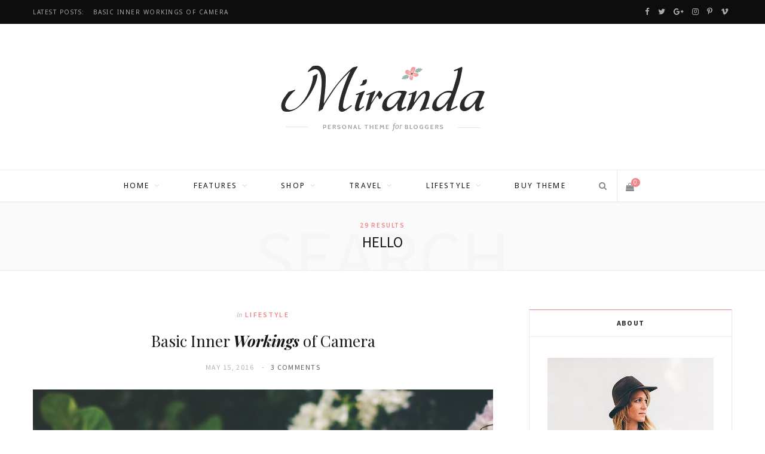

--- FILE ---
content_type: text/html; charset=UTF-8
request_url: https://cheerup.theme-sphere.com/miranda/?s=hello
body_size: 21094
content:
<!DOCTYPE html>
<html lang="en-US">

<head>

	<meta charset="UTF-8" />
	<meta http-equiv="x-ua-compatible" content="ie=edge" />
	<meta name="viewport" content="width=device-width, initial-scale=1" />
	<link rel="pingback" href="https://cheerup.theme-sphere.com/miranda/xmlrpc.php" />
	<link rel="profile" href="http://gmpg.org/xfn/11" />
	
	
	<!-- This site is optimized with the Yoast SEO plugin v14.4.1 - https://yoast.com/wordpress/plugins/seo/ -->
	<title>You searched for hello - Miranda</title>
	<meta name="robots" content="noindex, follow" />
	<meta property="og:locale" content="en_US" />
	<meta property="og:type" content="article" />
	<meta property="og:title" content="You searched for hello - Miranda" />
	<meta property="og:url" content="https://cheerup.theme-sphere.com/miranda/search/hello/" />
	<meta property="og:site_name" content="Miranda" />
	<meta name="twitter:card" content="summary_large_image" />
	<meta name="twitter:title" content="You searched for hello - Miranda" />
	<meta name="twitter:site" content="@Theme_Sphere" />
	<script type="application/ld+json" class="yoast-schema-graph">{"@context":"https://schema.org","@graph":[{"@type":"WebSite","@id":"https://cheerup.theme-sphere.com/miranda/#website","url":"https://cheerup.theme-sphere.com/miranda/","name":"Miranda","description":"CheerUp WordPress Theme LifeStyle Demo","potentialAction":[{"@type":"SearchAction","target":"https://cheerup.theme-sphere.com/miranda/?s={search_term_string}","query-input":"required name=search_term_string"}],"inLanguage":"en-US"},{"@type":["CollectionPage","SearchResultsPage"],"@id":"#webpage","url":"","name":"You searched for hello - Miranda","isPartOf":{"@id":"https://cheerup.theme-sphere.com/miranda/#website"},"inLanguage":"en-US"}]}</script>
	<!-- / Yoast SEO plugin. -->


<link rel='dns-prefetch' href='//fonts.googleapis.com' />
<link rel='dns-prefetch' href='//s.w.org' />
<link rel="alternate" type="application/rss+xml" title="Miranda &raquo; Feed" href="https://cheerup.theme-sphere.com/miranda/feed/" />
<link rel="alternate" type="application/rss+xml" title="Miranda &raquo; Comments Feed" href="https://cheerup.theme-sphere.com/miranda/comments/feed/" />
<link rel="alternate" type="application/rss+xml" title="Miranda &raquo; Search Results for &#8220;hello&#8221; Feed" href="https://cheerup.theme-sphere.com/miranda/search/hello/feed/rss2/" />
<link rel='stylesheet' id='wp-block-library-css'  href='https://cheerup.theme-sphere.com/miranda/wp-includes/css/dist/block-library/style.min.css?ver=5.4.18' type='text/css' media='all' />
<style id='wp-block-library-inline-css' type='text/css'>
.has-text-align-justify{text-align:justify;}
</style>
<link rel='stylesheet' id='contact-form-7-css'  href='https://cheerup.theme-sphere.com/miranda/wp-content/plugins/contact-form-7/includes/css/styles.css?ver=5.1.9' type='text/css' media='all' />
<link crossorigin="anonymous" rel='stylesheet' id='cheerup-fonts-css'  href='https://fonts.googleapis.com/css?family=Playfair+Display%3A400%2C400i%2C700i%7CSource+Sans+Pro%3A400%2C400i%2C600%2C700%7CNoto+Sans%3A400%2C700%7CLora%3A400i' type='text/css' media='all' />
<link rel='stylesheet' id='cheerup-core-css'  href='https://cheerup.theme-sphere.com/miranda/wp-content/themes/cheerup/style.css?ver=7.2.1' type='text/css' media='all' />
<link rel='stylesheet' id='magnific-popup-css'  href='https://cheerup.theme-sphere.com/miranda/wp-content/themes/cheerup/css/lightbox.css?ver=7.2.1' type='text/css' media='all' />
<link rel='stylesheet' id='cheerup-icons-css'  href='https://cheerup.theme-sphere.com/miranda/wp-content/themes/cheerup/css/icons/icons.css?ver=7.2.1' type='text/css' media='all' />
<link rel='stylesheet' id='cheerup-skin-css'  href='https://cheerup.theme-sphere.com/miranda/wp-content/themes/cheerup/css/skin-miranda.css?ver=7.2.1' type='text/css' media='all' />
<style id='cheerup-skin-inline-css' type='text/css'>
.main-head:not(.simple):not(.compact):not(.logo-left) .title { padding-bottom: 65px !important; }


</style>
<link rel='stylesheet' id='jetpack_css-css'  href='https://cheerup.theme-sphere.com/miranda/wp-content/plugins/jetpack/css/jetpack.css?ver=8.6.4' type='text/css' media='all' />
<script type='text/javascript'>
/* <![CDATA[ */
var Sphere_Plugin = {"ajaxurl":"https:\/\/cheerup.theme-sphere.com\/miranda\/wp-admin\/admin-ajax.php"};
/* ]]> */
</script>
<script type='text/javascript' src='https://cheerup.theme-sphere.com/miranda/wp-includes/js/jquery/jquery.js?ver=1.12.4-wp'></script>
<script type='text/javascript' src='https://cheerup.theme-sphere.com/miranda/wp-includes/js/jquery/jquery-migrate.min.js?ver=1.4.1'></script>
<script nomodule type='text/javascript' src='https://cheerup.theme-sphere.com/miranda/wp-content/themes/cheerup/js/ie-polyfills.js?ver=7.2.1'></script>
<link rel='https://api.w.org/' href='https://cheerup.theme-sphere.com/miranda/wp-json/' />
<link rel="EditURI" type="application/rsd+xml" title="RSD" href="https://cheerup.theme-sphere.com/miranda/xmlrpc.php?rsd" />
<link rel="wlwmanifest" type="application/wlwmanifest+xml" href="https://cheerup.theme-sphere.com/miranda/wp-includes/wlwmanifest.xml" /> 
<meta name="generator" content="WordPress 5.4.18" />
<!-- There is no amphtml version available for this URL. -->
</head>

<body class="search search-results right-sidebar  lazy-normal skin-miranda has-lb has-lb-s">


<div class="main-wrap">

	
		
		
<header id="main-head" class="main-head head-nav-below nav-below nav-below-b has-search-modal">


	<div class="top-bar dark top-bar-b cf">
	
		<div class="top-bar-content ts-contain" data-sticky-bar="1">
			<div class="wrap cf">
			
			<span class="mobile-nav"><i class="tsi tsi-bars"></i></span>
			
						
			<div class="posts-ticker">
				<span class="heading">Latest Posts:</span>

				<ul>
										
										
						<li><a href="https://cheerup.theme-sphere.com/miranda/blog/2016/05/15/my-new-yoga-pants/" title="Basic Inner Workings of Camera">Basic Inner <em>Workings</em> of Camera</a></li>
					
										
						<li><a href="https://cheerup.theme-sphere.com/miranda/blog/2016/05/15/taking-a-short-walk/" title="Vintage Beauty in Decorations">Vintage <em>Beauty</em> in Decorations</a></li>
					
										
						<li><a href="https://cheerup.theme-sphere.com/miranda/blog/2016/05/15/how-i-met-derpina/" title="My Shiny New Backpack">My <em>Shiny</em> New Backpack</a></li>
					
										
						<li><a href="https://cheerup.theme-sphere.com/miranda/blog/2016/05/15/hello-world/" title="Pros &#038; Cons of Being a Model"><em>Pros</em> &#038; <em>Cons</em> of Being a Model</a></li>
					
										
						<li><a href="https://cheerup.theme-sphere.com/miranda/blog/2016/05/15/and-i-like-onions-too/" title="A Guide to Latest in Fashion">A Guide to <em>Latest</em> in Fashion</a></li>
					
										
						<li><a href="https://cheerup.theme-sphere.com/miranda/blog/2016/05/14/plant-at-my-table/" title="Morning Coffee Smells Sweet">Morning <em>Coffee</em> Smells Sweet</a></li>
					
										
						<li><a href="https://cheerup.theme-sphere.com/miranda/blog/2016/05/14/out-on-a-windy-day/" title="Minimalist Interior Makeover">Minimalist <em>Interior</em> Makeover</a></li>
					
										
						<li><a href="https://cheerup.theme-sphere.com/miranda/blog/2016/05/14/relax-by-the-lake/" title="Blooming Flowers in The House">Blooming <em>Flowers</em> in The House</a></li>
					
										
									</ul>
			</div>
			
						
						
			
						
			
			
	
		<ul class="social-icons cf">
		
					
			<li><a href="#" class="tsi tsi-facebook" target="_blank"><span class="visuallyhidden">Facebook</span></a></li>
									
					
			<li><a href="#" class="tsi tsi-twitter" target="_blank"><span class="visuallyhidden">Twitter</span></a></li>
									
					
			<li><a href="#" class="tsi tsi-google-plus" target="_blank"><span class="visuallyhidden">Google Plus</span></a></li>
									
					
			<li><a href="#" class="tsi tsi-instagram" target="_blank"><span class="visuallyhidden">Instagram</span></a></li>
									
					
			<li><a href="#" class="tsi tsi-pinterest-p" target="_blank"><span class="visuallyhidden">Pinterest</span></a></li>
									
					
			<li><a href="#" class="tsi tsi-vimeo" target="_blank"><span class="visuallyhidden">Vimeo</span></a></li>
									
					
		</ul>
	
								
			</div>			
		</div>
		
	</div>
	<div class="inner ts-contain">
		<div class="wrap logo-wrap cf">
		
					<div class="title">
			
			<a href="https://cheerup.theme-sphere.com/miranda/" title="Miranda" rel="home">
			
							
									
		<img class="mobile-logo" src="https://cheerup.theme-sphere.com/miranda/wp-content/uploads/sites/4/2016/08/miranda-mobile-logo-2x.png" width="256" height="82" 
			alt="Miranda" />

						
				<img src="https://cheerup.theme-sphere.com/miranda/wp-content/uploads/sites/4/2016/08/logo.png" class="logo-image" alt="Miranda" srcset="https://cheerup.theme-sphere.com/miranda/wp-content/uploads/sites/4/2016/08/logo.png ,https://cheerup.theme-sphere.com/miranda/wp-content/uploads/sites/4/2016/08/logo-2x.png 2x" />

						
			</a>
		
		</div>	
		</div>
	</div>
	
	<div class="navigation-wrap">
				
		<nav class="navigation ts-contain below has-bg light" data-sticky-bar="1">
			<div class="wrap">
				<div class="menu-main-menu-container"><ul id="menu-main-menu" class="menu"><li id="menu-item-162" class="menu-item menu-item-type-custom menu-item-object-custom menu-item-home menu-item-has-children menu-item-162"><a href="https://cheerup.theme-sphere.com/miranda/">Home</a>
<ul class="sub-menu">
	<li id="menu-item-1651" class="menu-item menu-item-type-custom menu-item-object-custom menu-item-has-children menu-item-1651"><a href="#">Slider Styles</a>
	<ul class="sub-menu">
		<li id="menu-item-1652" class="menu-item menu-item-type-custom menu-item-object-custom menu-item-has-children menu-item-1652"><a href="#">Featured Grids</a>
		<ul class="sub-menu">
			<li id="menu-item-1653" class="menu-item menu-item-type-custom menu-item-object-custom menu-item-1653"><a href="https://cheerup.theme-sphere.com/miranda/?slider=grid-a">Grid 1: 1 + 4 Panes</a></li>
			<li id="menu-item-1654" class="menu-item menu-item-type-custom menu-item-object-custom menu-item-1654"><a href="https://cheerup.theme-sphere.com/miranda/?slider=grid-a&#038;slider_width=viewport">Grid 2: Full Width</a></li>
			<li id="menu-item-1655" class="menu-item menu-item-type-custom menu-item-object-custom menu-item-1655"><a href="https://cheerup.theme-sphere.com/miranda/?slider=grid-b">Grid 2: 1 + 2 Panes</a></li>
			<li id="menu-item-1656" class="menu-item menu-item-type-custom menu-item-object-custom menu-item-1656"><a href="https://cheerup.theme-sphere.com/miranda/?slider=grid-b&#038;slider_width=viewport">Grid 2: Full Width</a></li>
			<li id="menu-item-1657" class="menu-item menu-item-type-custom menu-item-object-custom menu-item-1657"><a href="https://cheerup.theme-sphere.com/miranda/?slider=grid-c">Grid 3: 1 + 2 Columns</a></li>
			<li id="menu-item-1658" class="menu-item menu-item-type-custom menu-item-object-custom menu-item-1658"><a href="https://cheerup.theme-sphere.com/miranda/?slider=grid-c&#038;slider_width=viewport">Grid 3: Full Width</a></li>
			<li id="menu-item-1659" class="menu-item menu-item-type-custom menu-item-object-custom menu-item-1659"><a href="https://cheerup.theme-sphere.com/miranda/?slider=grid-d">Grid 4: 2 Columns</a></li>
			<li id="menu-item-1660" class="menu-item menu-item-type-custom menu-item-object-custom menu-item-1660"><a href="https://cheerup.theme-sphere.com/miranda/?slider=grid-d&#038;slider_width=viewport">Grid 4: Full Width</a></li>
			<li id="menu-item-1661" class="menu-item menu-item-type-custom menu-item-object-custom menu-item-1661"><a href="https://cheerup.theme-sphere.com/miranda/?slider=grid-e">Grid 5: 3 Columns</a></li>
			<li id="menu-item-1662" class="menu-item menu-item-type-custom menu-item-object-custom menu-item-1662"><a href="https://cheerup.theme-sphere.com/miranda/?slider=grid-e&#038;slider_width=viewport">Grid 5: Full Width</a></li>
			<li id="menu-item-1663" class="menu-item menu-item-type-custom menu-item-object-custom menu-item-1663"><a href="https://cheerup.theme-sphere.com/miranda/?slider=grid-f">Grid 6: 4 Columns</a></li>
			<li id="menu-item-1664" class="menu-item menu-item-type-custom menu-item-object-custom menu-item-1664"><a href="https://cheerup.theme-sphere.com/miranda/?slider=grid-f&#038;slider_width=viewport">Grid 6: Full Width</a></li>
			<li id="menu-item-1665" class="menu-item menu-item-type-custom menu-item-object-custom menu-item-1665"><a href="https://cheerup.theme-sphere.com/miranda/?slider=grid-g&#038;slider_width=viewport">Grid 7: 5 Columns</a></li>
		</ul>
</li>
		<li id="menu-item-1666" class="menu-item menu-item-type-custom menu-item-object-custom menu-item-1666"><a href="https://cheerup.theme-sphere.com/miranda/?slider=stylish">Stylish Slider</a></li>
		<li id="menu-item-1667" class="menu-item menu-item-type-custom menu-item-object-custom menu-item-1667"><a href="https://cheerup.theme-sphere.com/miranda/?slider=beauty">Beauty Slider</a></li>
		<li id="menu-item-1668" class="menu-item menu-item-type-custom menu-item-object-custom menu-item-1668"><a href="https://cheerup.theme-sphere.com/miranda/?slider=default">Classic Slider</a></li>
		<li id="menu-item-1669" class="menu-item menu-item-type-custom menu-item-object-custom menu-item-1669"><a href="https://cheerup.theme-sphere.com/miranda/?slider=fashion">Fashion Slider</a></li>
		<li id="menu-item-1670" class="menu-item menu-item-type-custom menu-item-object-custom menu-item-1670"><a href="https://cheerup.theme-sphere.com/miranda/?slider=bold">Bold Large Slider</a></li>
		<li id="menu-item-1671" class="menu-item menu-item-type-custom menu-item-object-custom menu-item-1671"><a href="https://cheerup.theme-sphere.com/miranda/?slider=large">Full Width Slider</a></li>
		<li id="menu-item-1672" class="menu-item menu-item-type-custom menu-item-object-custom menu-item-1672"><a href="https://cheerup.theme-sphere.com/miranda/?slider=trendy">Trendy Slider</a></li>
		<li id="menu-item-1673" class="menu-item menu-item-type-custom menu-item-object-custom menu-item-1673"><a href="https://cheerup.theme-sphere.com/miranda/?slider=carousel">Carousel Slider</a></li>
	</ul>
</li>
	<li id="menu-item-191" class="menu-item menu-item-type-custom menu-item-object-custom menu-item-has-children menu-item-191"><a href="https://cheerup.theme-sphere.com/miranda/?layout=classic">Classic Style</a>
	<ul class="sub-menu">
		<li id="menu-item-724" class="menu-item menu-item-type-custom menu-item-object-custom menu-item-724"><a href="https://cheerup.theme-sphere.com/miranda/?layout=classic">Classic</a></li>
		<li id="menu-item-723" class="menu-item menu-item-type-custom menu-item-object-custom menu-item-723"><a href="https://cheerup.theme-sphere.com/miranda/?layout=classic&#038;large_post=large">Classic Alt</a></li>
	</ul>
</li>
	<li id="menu-item-161" class="menu-item menu-item-type-custom menu-item-object-custom menu-item-has-children menu-item-161"><a href="https://cheerup.theme-sphere.com/miranda/?layout=1st-large">First Large And Grid</a>
	<ul class="sub-menu">
		<li id="menu-item-165" class="menu-item menu-item-type-custom menu-item-object-custom menu-item-165"><a href="https://cheerup.theme-sphere.com/miranda/?layout=1st-large">With Sidebar</a></li>
		<li id="menu-item-719" class="menu-item menu-item-type-custom menu-item-object-custom menu-item-719"><a href="https://cheerup.theme-sphere.com/miranda/?layout=1st-large&#038;masonry=no">Masonry Disabled</a></li>
		<li id="menu-item-164" class="menu-item menu-item-type-custom menu-item-object-custom menu-item-164"><a href="https://cheerup.theme-sphere.com/miranda/?layout=1st-large&#038;sidebar=none">Full Width</a></li>
	</ul>
</li>
	<li id="menu-item-198" class="menu-item menu-item-type-custom menu-item-object-custom menu-item-has-children menu-item-198"><a href="https://cheerup.theme-sphere.com/miranda/?layout=1st-large-list">First Large And List</a>
	<ul class="sub-menu">
		<li id="menu-item-201" class="menu-item menu-item-type-custom menu-item-object-custom menu-item-201"><a href="https://cheerup.theme-sphere.com/miranda/?layout=1st-large-list">With Sidebar</a></li>
		<li id="menu-item-199" class="menu-item menu-item-type-custom menu-item-object-custom menu-item-199"><a href="https://cheerup.theme-sphere.com/miranda/?layout=1st-large-list&#038;sidebar=none">Full Width</a></li>
	</ul>
</li>
	<li id="menu-item-179" class="menu-item menu-item-type-custom menu-item-object-custom menu-item-has-children menu-item-179"><a href="https://cheerup.theme-sphere.com/miranda/?layout=1st-overlay-list">Overlay Then List</a>
	<ul class="sub-menu">
		<li id="menu-item-202" class="menu-item menu-item-type-custom menu-item-object-custom menu-item-202"><a href="https://cheerup.theme-sphere.com/miranda/?layout=1st-overlay-list">With Sidebar</a></li>
		<li id="menu-item-190" class="menu-item menu-item-type-custom menu-item-object-custom menu-item-190"><a href="https://cheerup.theme-sphere.com/miranda/?layout=1st-overlay-list&#038;sidebar=none">Full Width</a></li>
	</ul>
</li>
	<li id="menu-item-180" class="menu-item menu-item-type-custom menu-item-object-custom menu-item-has-children menu-item-180"><a href="https://cheerup.theme-sphere.com/miranda/?layout=1st-overlay">Overlay Then Grid</a>
	<ul class="sub-menu">
		<li id="menu-item-203" class="menu-item menu-item-type-custom menu-item-object-custom menu-item-203"><a href="https://cheerup.theme-sphere.com/miranda/?layout=1st-overlay">With Sidebar</a></li>
		<li id="menu-item-720" class="menu-item menu-item-type-custom menu-item-object-custom menu-item-720"><a href="https://cheerup.theme-sphere.com/miranda/?layout=1st-overlay&#038;masonry=no">Masonry Disabled</a></li>
		<li id="menu-item-189" class="menu-item menu-item-type-custom menu-item-object-custom menu-item-189"><a href="https://cheerup.theme-sphere.com/miranda/?layout=1st-overlay&#038;sidebar=none">Full Width</a></li>
	</ul>
</li>
	<li id="menu-item-181" class="menu-item menu-item-type-custom menu-item-object-custom menu-item-has-children menu-item-181"><a href="https://cheerup.theme-sphere.com/miranda/?layout=1-2">Mixed &#8211; Large &#038; Grid</a>
	<ul class="sub-menu">
		<li id="menu-item-721" class="menu-item menu-item-type-custom menu-item-object-custom menu-item-721"><a href="https://cheerup.theme-sphere.com/miranda/?layout=1-2&#038;masonry=no">Masonry Disabled</a></li>
		<li id="menu-item-204" class="menu-item menu-item-type-custom menu-item-object-custom menu-item-204"><a href="https://cheerup.theme-sphere.com/miranda/?layout=1-2">With Sidebar</a></li>
		<li id="menu-item-188" class="menu-item menu-item-type-custom menu-item-object-custom menu-item-188"><a href="https://cheerup.theme-sphere.com/miranda/?layout=1-2&#038;sidebar=none">Full Width</a></li>
	</ul>
</li>
	<li id="menu-item-182" class="menu-item menu-item-type-custom menu-item-object-custom menu-item-has-children menu-item-182"><a href="https://cheerup.theme-sphere.com/miranda/?layout=1-2-list">Mixed &#8211; Large &#038; List</a>
	<ul class="sub-menu">
		<li id="menu-item-205" class="menu-item menu-item-type-custom menu-item-object-custom menu-item-205"><a href="https://cheerup.theme-sphere.com/miranda/?layout=1-2-list">With Sidebar</a></li>
		<li id="menu-item-185" class="menu-item menu-item-type-custom menu-item-object-custom menu-item-185"><a href="https://cheerup.theme-sphere.com/miranda/?layout=1-2-list&#038;sidebar=none">Full Width</a></li>
	</ul>
</li>
	<li id="menu-item-183" class="menu-item menu-item-type-custom menu-item-object-custom menu-item-has-children menu-item-183"><a href="https://cheerup.theme-sphere.com/miranda/?layout=list">List Layout</a>
	<ul class="sub-menu">
		<li id="menu-item-206" class="menu-item menu-item-type-custom menu-item-object-custom menu-item-206"><a href="https://cheerup.theme-sphere.com/miranda/?layout=list">With Sidebar</a></li>
		<li id="menu-item-186" class="menu-item menu-item-type-custom menu-item-object-custom menu-item-186"><a href="https://cheerup.theme-sphere.com/miranda/?layout=list&#038;sidebar=none">Full Width</a></li>
	</ul>
</li>
	<li id="menu-item-184" class="menu-item menu-item-type-custom menu-item-object-custom menu-item-has-children menu-item-184"><a href="https://cheerup.theme-sphere.com/miranda/?layout=grid">Grid Layout</a>
	<ul class="sub-menu">
		<li id="menu-item-207" class="menu-item menu-item-type-custom menu-item-object-custom menu-item-207"><a href="https://cheerup.theme-sphere.com/miranda/?layout=grid">With Sidebar</a></li>
		<li id="menu-item-722" class="menu-item menu-item-type-custom menu-item-object-custom menu-item-722"><a href="https://cheerup.theme-sphere.com/miranda/?layout=grid&#038;masonry=no">Masonry Disabled</a></li>
		<li id="menu-item-187" class="menu-item menu-item-type-custom menu-item-object-custom menu-item-187"><a href="https://cheerup.theme-sphere.com/miranda/?layout=grid&#038;sidebar=none">Full Width</a></li>
	</ul>
</li>
	<li id="menu-item-192" class="menu-item menu-item-type-custom menu-item-object-custom menu-item-192"><a href="http://theme-sphere.com/demo/cheerup-landing/">View All Homes</a></li>
</ul>
</li>
<li id="menu-item-1533" class="menu-item menu-item-type-custom menu-item-object-custom menu-item-has-children menu-item-1533"><a href="#">Features</a>
<ul class="sub-menu">
	<li id="menu-item-1534" class="menu-item menu-item-type-custom menu-item-object-custom menu-item-has-children menu-item-1534"><a href="#">14+ Unique Designs</a>
	<ul class="sub-menu">
		<li id="menu-item-1535" class="menu-item menu-item-type-custom menu-item-object-custom menu-item-home menu-item-1535"><a target="_blank" rel="noopener noreferrer" href="https://cheerup.theme-sphere.com/miranda/">Miranda Demo</a></li>
		<li id="menu-item-1536" class="menu-item menu-item-type-custom menu-item-object-custom menu-item-1536"><a target="_blank" rel="noopener noreferrer" href="https://cheerup.theme-sphere.com/lifestyle/">Lifestyle Demo</a></li>
		<li id="menu-item-1537" class="menu-item menu-item-type-custom menu-item-object-custom menu-item-1537"><a target="_blank" rel="noopener noreferrer" href="https://cheerup.theme-sphere.com/travel/">Travel Demo</a></li>
		<li id="menu-item-1538" class="menu-item menu-item-type-custom menu-item-object-custom menu-item-1538"><a target="_blank" rel="noopener noreferrer" href="https://cheerup.theme-sphere.com/food/">Food Demo</a></li>
		<li id="menu-item-1539" class="menu-item menu-item-type-custom menu-item-object-custom menu-item-1539"><a target="_blank" rel="noopener noreferrer" href="https://cheerup.theme-sphere.com/bold/">Bold Blog Demo</a></li>
		<li id="menu-item-1540" class="menu-item menu-item-type-custom menu-item-object-custom menu-item-1540"><a target="_blank" rel="noopener noreferrer" href="https://cheerup.theme-sphere.com/magazine/">Magazine Demo</a></li>
		<li id="menu-item-1541" class="menu-item menu-item-type-custom menu-item-object-custom menu-item-1541"><a target="_blank" rel="noopener noreferrer" href="https://cheerup.theme-sphere.com/rovella/">Rovella Demo</a></li>
		<li id="menu-item-1542" class="menu-item menu-item-type-custom menu-item-object-custom menu-item-1542"><a target="_blank" rel="noopener noreferrer" href="https://cheerup.theme-sphere.com/beauty/">Beauty Demo</a></li>
		<li id="menu-item-1543" class="menu-item menu-item-type-custom menu-item-object-custom menu-item-1543"><a target="_blank" rel="noopener noreferrer" href="https://cheerup.theme-sphere.com/">General Demo</a></li>
		<li id="menu-item-1544" class="menu-item menu-item-type-custom menu-item-object-custom menu-item-1544"><a target="_blank" rel="noopener noreferrer" href="https://cheerup.theme-sphere.com/trendy/">Trendy Demo</a></li>
		<li id="menu-item-1545" class="menu-item menu-item-type-custom menu-item-object-custom menu-item-1545"><a target="_blank" rel="noopener noreferrer" href="https://cheerup.theme-sphere.com/fashion/">Fashion Demo</a></li>
		<li id="menu-item-1546" class="menu-item menu-item-type-custom menu-item-object-custom menu-item-1546"><a target="_blank" rel="noopener noreferrer" href="https://cheerup.theme-sphere.com/mom/">Mom/Parents Demo</a></li>
		<li id="menu-item-1547" class="menu-item menu-item-type-custom menu-item-object-custom menu-item-1547"><a target="_blank" rel="noopener noreferrer" href="https://cheerup.theme-sphere.com/fitness/">Fitness Demo</a></li>
		<li id="menu-item-1548" class="menu-item menu-item-type-custom menu-item-object-custom menu-item-1548"><a target="_blank" rel="noopener noreferrer" href="https://cheerup.theme-sphere.com/default/">Default Demo</a></li>
		<li id="menu-item-1549" class="menu-item menu-item-type-custom menu-item-object-custom menu-item-1549"><a target="_blank" rel="noopener noreferrer" href="https://theme-sphere.com/demo/cheerup-landing/">Explore All</a></li>
	</ul>
</li>
	<li id="menu-item-1550" class="menu-item menu-item-type-custom menu-item-object-custom menu-item-has-children menu-item-1550"><a href="#">Post Styles</a>
	<ul class="sub-menu">
		<li id="menu-item-1551" class="menu-item menu-item-type-custom menu-item-object-custom menu-item-1551"><a href="https://cheerup.theme-sphere.com/miranda/blog/2016/05/15/hello-world/">Classic Post</a></li>
		<li id="menu-item-1552" class="menu-item menu-item-type-custom menu-item-object-custom menu-item-1552"><a href="https://cheerup.theme-sphere.com/miranda/blog/2016/04/15/welcome-to-the-future-of-wordpress-with-gutenberg/">Gutenberg with Creative</a></li>
		<li id="menu-item-1553" class="menu-item menu-item-type-custom menu-item-object-custom menu-item-1553"><a href="https://cheerup.theme-sphere.com/miranda/blog/2016/05/14/relax-by-the-lake/">Creative Large</a></li>
		<li id="menu-item-1554" class="menu-item menu-item-type-custom menu-item-object-custom menu-item-1554"><a href="https://cheerup.theme-sphere.com/miranda/blog/2016/05/15/taking-a-short-walk/">Modern Overlay</a></li>
		<li id="menu-item-1555" class="menu-item menu-item-type-custom menu-item-object-custom menu-item-1555"><a href="https://cheerup.theme-sphere.com/miranda/blog/2016/05/15/how-i-met-derpina/?spacious=1">Spacious Full Width</a></li>
		<li id="menu-item-1556" class="menu-item menu-item-type-custom menu-item-object-custom menu-item-1556"><a href="https://cheerup.theme-sphere.com/miranda/blog/2016/05/14/i-love-my-hubby/">Magazine Post</a></li>
		<li id="menu-item-1557" class="menu-item menu-item-type-custom menu-item-object-custom menu-item-1557"><a href="https://cheerup.theme-sphere.com/miranda/blog/2016/05/14/i-love-my-hubby/?sidebar=none&#038;spacious=1">Magazine Full</a></li>
		<li id="menu-item-1558" class="menu-item menu-item-type-custom menu-item-object-custom menu-item-1558"><a href="https://cheerup.theme-sphere.com/miranda/blog/2016/05/14/on-windy-mornings/?spacious=no">Classic Full Width</a></li>
		<li id="menu-item-1559" class="menu-item menu-item-type-custom menu-item-object-custom menu-item-1559"><a href="https://cheerup.theme-sphere.com/miranda/blog/2016/05/14/on-train-tracks/">Without Featured Image</a></li>
		<li id="menu-item-1560" class="menu-item menu-item-type-custom menu-item-object-custom menu-item-1560"><a href="https://cheerup.theme-sphere.com/miranda/blog/2016/05/14/in-the-backyard/">Audio Post Format</a></li>
		<li id="menu-item-1561" class="menu-item menu-item-type-custom menu-item-object-custom menu-item-1561"><a href="https://cheerup.theme-sphere.com/miranda/blog/2016/05/14/in-a-cowboy-hat/">Video Post Format</a></li>
		<li id="menu-item-1562" class="menu-item menu-item-type-custom menu-item-object-custom menu-item-1562"><a href="https://cheerup.theme-sphere.com/miranda/blog/2016/05/14/out-on-a-windy-day/">Gallery Slider Format</a></li>
	</ul>
</li>
	<li id="menu-item-1563" class="menu-item menu-item-type-custom menu-item-object-custom menu-item-has-children menu-item-1563"><a href="#">Header Styles</a>
	<ul class="sub-menu">
		<li id="menu-item-1564" class="menu-item menu-item-type-custom menu-item-object-custom menu-item-1564"><a href="https://cheerup.theme-sphere.com/miranda/?header=default">Style 1</a></li>
		<li id="menu-item-1565" class="menu-item menu-item-type-custom menu-item-object-custom menu-item-1565"><a href="https://cheerup.theme-sphere.com/miranda/?header=nav-below">Style 2</a></li>
		<li id="menu-item-1566" class="menu-item menu-item-type-custom menu-item-object-custom menu-item-1566"><a href="https://cheerup.theme-sphere.com/miranda/?header=full-top">Style 3</a></li>
		<li id="menu-item-1567" class="menu-item menu-item-type-custom menu-item-object-custom menu-item-1567"><a href="https://cheerup.theme-sphere.com/miranda/?header=logo-ad">Style 4</a></li>
		<li id="menu-item-1568" class="menu-item menu-item-type-custom menu-item-object-custom menu-item-1568"><a href="https://cheerup.theme-sphere.com/miranda/?header=nav-below-b">Style 5</a></li>
		<li id="menu-item-1569" class="menu-item menu-item-type-custom menu-item-object-custom menu-item-1569"><a href="https://cheerup.theme-sphere.com/miranda/?header=alt&#038;topbar=dark">Style 6</a></li>
		<li id="menu-item-1570" class="menu-item menu-item-type-custom menu-item-object-custom menu-item-1570"><a href="https://cheerup.theme-sphere.com/miranda/?header=top-below&#038;topbar=dark">Style 7</a></li>
		<li id="menu-item-1571" class="menu-item menu-item-type-custom menu-item-object-custom menu-item-1571"><a href="https://cheerup.theme-sphere.com/miranda/?header=compact&#038;topbar=dark">Style 8</a></li>
		<li id="menu-item-1572" class="menu-item menu-item-type-custom menu-item-object-custom menu-item-1572"><a href="https://cheerup.theme-sphere.com/miranda/?header=simple">Style 9</a></li>
		<li id="menu-item-1573" class="menu-item menu-item-type-custom menu-item-object-custom menu-item-1573"><a href="https://cheerup.theme-sphere.com/miranda/?header=simple-boxed">Style 10</a></li>
	</ul>
</li>
	<li id="menu-item-1574" class="menu-item menu-item-type-custom menu-item-object-custom menu-item-has-children menu-item-1574"><a href="#">Footer Styles</a>
	<ul class="sub-menu">
		<li id="menu-item-1575" class="menu-item menu-item-type-custom menu-item-object-custom menu-item-1575"><a href="https://cheerup.theme-sphere.com/miranda/?footer=stylish">Stylish Dark</a></li>
		<li id="menu-item-1576" class="menu-item menu-item-type-custom menu-item-object-custom menu-item-1576"><a href="https://cheerup.theme-sphere.com/miranda/?footer=bold">Bold Style</a></li>
		<li id="menu-item-1577" class="menu-item menu-item-type-custom menu-item-object-custom menu-item-1577"><a href="https://cheerup.theme-sphere.com/miranda/?footer=light">Light</a></li>
		<li id="menu-item-1578" class="menu-item menu-item-type-custom menu-item-object-custom menu-item-1578"><a href="https://cheerup.theme-sphere.com/miranda/?footer=alt">Alternate Light</a></li>
		<li id="menu-item-1579" class="menu-item menu-item-type-custom menu-item-object-custom menu-item-1579"><a href="https://cheerup.theme-sphere.com/miranda/?footer=light&#038;footer_widgets=no">Light Without Widgets</a></li>
		<li id="menu-item-1580" class="menu-item menu-item-type-custom menu-item-object-custom menu-item-1580"><a href="https://cheerup.theme-sphere.com/miranda/?footer=contrast">Dark With Widgets</a></li>
		<li id="menu-item-1581" class="menu-item menu-item-type-custom menu-item-object-custom menu-item-1581"><a href="https://cheerup.theme-sphere.com/miranda/?footer=contrast&#038;footer_widgets=no">Dark Without Widgets</a></li>
		<li id="menu-item-1582" class="menu-item menu-item-type-custom menu-item-object-custom menu-item-1582"><a href="https://cheerup.theme-sphere.com/miranda/?footer=classic">Classic / Magazine</a></li>
		<li id="menu-item-1583" class="menu-item menu-item-type-custom menu-item-object-custom menu-item-1583"><a href="https://cheerup.theme-sphere.com/miranda/?footer=stylish-b">Stylish Dark Alt</a></li>
	</ul>
</li>
	<li id="menu-item-1584" class="menu-item menu-item-type-custom menu-item-object-custom menu-item-1584"><a href="https://cheerup.theme-sphere.com/miranda/blog/2016/04/15/welcome-to-the-future-of-wordpress-with-gutenberg/">Gutenberg Styles</a></li>
	<li id="menu-item-1585" class="menu-item menu-item-type-custom menu-item-object-custom menu-item-has-children menu-item-1585"><a href="#">Home Sliders</a>
	<ul class="sub-menu">
		<li id="menu-item-1586" class="menu-item menu-item-type-custom menu-item-object-custom menu-item-has-children menu-item-1586"><a href="#">Featured Grids</a>
		<ul class="sub-menu">
			<li id="menu-item-1587" class="menu-item menu-item-type-custom menu-item-object-custom menu-item-1587"><a href="https://cheerup.theme-sphere.com/miranda/?slider=grid-a">Grid 1: 1 + 4 Panes</a></li>
			<li id="menu-item-1588" class="menu-item menu-item-type-custom menu-item-object-custom menu-item-1588"><a href="https://cheerup.theme-sphere.com/miranda/?slider=grid-a&#038;slider_width=viewport">Grid 2: Full Width</a></li>
			<li id="menu-item-1589" class="menu-item menu-item-type-custom menu-item-object-custom menu-item-1589"><a href="https://cheerup.theme-sphere.com/miranda/?slider=grid-b">Grid 2: 1 + 2 Panes</a></li>
			<li id="menu-item-1590" class="menu-item menu-item-type-custom menu-item-object-custom menu-item-1590"><a href="https://cheerup.theme-sphere.com/miranda/?slider=grid-b&#038;slider_width=viewport">Grid 2: Full Width</a></li>
			<li id="menu-item-1591" class="menu-item menu-item-type-custom menu-item-object-custom menu-item-1591"><a href="https://cheerup.theme-sphere.com/miranda/?slider=grid-c">Grid 3: 1 + 2 Columns</a></li>
			<li id="menu-item-1592" class="menu-item menu-item-type-custom menu-item-object-custom menu-item-1592"><a href="https://cheerup.theme-sphere.com/miranda/?slider=grid-c&#038;slider_width=viewport">Grid 3: Full Width</a></li>
			<li id="menu-item-1593" class="menu-item menu-item-type-custom menu-item-object-custom menu-item-1593"><a href="https://cheerup.theme-sphere.com/miranda/?slider=grid-d">Grid 4: 2 Columns</a></li>
			<li id="menu-item-1594" class="menu-item menu-item-type-custom menu-item-object-custom menu-item-1594"><a href="https://cheerup.theme-sphere.com/miranda/?slider=grid-d&#038;slider_width=viewport">Grid 4: Full Width</a></li>
			<li id="menu-item-1595" class="menu-item menu-item-type-custom menu-item-object-custom menu-item-1595"><a href="https://cheerup.theme-sphere.com/miranda/?slider=grid-e">Grid 5: 3 Columns</a></li>
			<li id="menu-item-1596" class="menu-item menu-item-type-custom menu-item-object-custom menu-item-1596"><a href="https://cheerup.theme-sphere.com/miranda/?slider=grid-e&#038;slider_width=viewport">Grid 5: Full Width</a></li>
			<li id="menu-item-1597" class="menu-item menu-item-type-custom menu-item-object-custom menu-item-1597"><a href="https://cheerup.theme-sphere.com/miranda/?slider=grid-f">Grid 6: 4 Columns</a></li>
			<li id="menu-item-1598" class="menu-item menu-item-type-custom menu-item-object-custom menu-item-1598"><a href="https://cheerup.theme-sphere.com/miranda/?slider=grid-f&#038;slider_width=viewport">Grid 6: Full Width</a></li>
			<li id="menu-item-1599" class="menu-item menu-item-type-custom menu-item-object-custom menu-item-1599"><a href="https://cheerup.theme-sphere.com/miranda/?slider=grid-g&#038;slider_width=viewport">Grid 7: 5 Columns</a></li>
		</ul>
</li>
		<li id="menu-item-1600" class="menu-item menu-item-type-custom menu-item-object-custom menu-item-1600"><a href="https://cheerup.theme-sphere.com/miranda/?slider=stylish">Stylish Slider</a></li>
		<li id="menu-item-1601" class="menu-item menu-item-type-custom menu-item-object-custom menu-item-1601"><a href="https://cheerup.theme-sphere.com/miranda/?slider=beauty">Beauty Slider</a></li>
		<li id="menu-item-1602" class="menu-item menu-item-type-custom menu-item-object-custom menu-item-1602"><a href="https://cheerup.theme-sphere.com/miranda/?slider=default">Classic Slider</a></li>
		<li id="menu-item-1603" class="menu-item menu-item-type-custom menu-item-object-custom menu-item-1603"><a href="https://cheerup.theme-sphere.com/miranda/?slider=fashion">Fashion Slider</a></li>
		<li id="menu-item-1604" class="menu-item menu-item-type-custom menu-item-object-custom menu-item-1604"><a href="https://cheerup.theme-sphere.com/miranda/?slider=bold">Bold Large Slider</a></li>
		<li id="menu-item-1605" class="menu-item menu-item-type-custom menu-item-object-custom menu-item-1605"><a href="https://cheerup.theme-sphere.com/miranda/?slider=large">Full Width Slider</a></li>
		<li id="menu-item-1606" class="menu-item menu-item-type-custom menu-item-object-custom menu-item-1606"><a href="https://cheerup.theme-sphere.com/miranda/?slider=trendy">Trendy Slider</a></li>
		<li id="menu-item-1607" class="menu-item menu-item-type-custom menu-item-object-custom menu-item-1607"><a href="https://cheerup.theme-sphere.com/miranda/?slider=carousel">Carousel Slider</a></li>
	</ul>
</li>
	<li id="menu-item-1608" class="menu-item menu-item-type-custom menu-item-object-custom menu-item-has-children menu-item-1608"><a href="#">Pages &#038; Templates</a>
	<ul class="sub-menu">
		<li id="menu-item-1609" class="menu-item menu-item-type-custom menu-item-object-custom menu-item-1609"><a href="https://cheerup.theme-sphere.com/miranda/typography/">Standard Page</a></li>
		<li id="menu-item-1610" class="menu-item menu-item-type-custom menu-item-object-custom menu-item-1610"><a href="https://cheerup.theme-sphere.com/miranda/about-shane/">Full Width Page</a></li>
		<li id="menu-item-1611" class="menu-item menu-item-type-custom menu-item-object-custom menu-item-1611"><a href="https://cheerup.theme-sphere.com/miranda/?p=10000">404 Page</a></li>
		<li id="menu-item-1612" class="menu-item menu-item-type-custom menu-item-object-custom menu-item-1612"><a href="https://cheerup.theme-sphere.com/miranda/typography/">Typography</a></li>
		<li id="menu-item-1613" class="menu-item menu-item-type-custom menu-item-object-custom menu-item-1613"><a href="https://cheerup.theme-sphere.com/miranda/contact-me/">Contact Me</a></li>
		<li id="menu-item-1614" class="menu-item menu-item-type-custom menu-item-object-custom menu-item-1614"><a href="https://cheerup.theme-sphere.com/miranda/about-shane/">About Me</a></li>
	</ul>
</li>
	<li id="menu-item-1615" class="menu-item menu-item-type-custom menu-item-object-custom menu-item-has-children menu-item-1615"><a href="#">Category Layouts</a>
	<ul class="sub-menu">
		<li id="menu-item-1616" class="menu-item menu-item-type-custom menu-item-object-custom menu-item-1616"><a href="https://cheerup.theme-sphere.com/miranda/blog/category/fashion/?cat_layout=1st-large">First Large Then Grid</a></li>
		<li id="menu-item-1617" class="menu-item menu-item-type-custom menu-item-object-custom menu-item-1617"><a href="https://cheerup.theme-sphere.com/miranda/blog/category/fashion/?cat_layout=1st-overlay">Overlay Then Grid</a></li>
		<li id="menu-item-1618" class="menu-item menu-item-type-custom menu-item-object-custom menu-item-1618"><a href="https://cheerup.theme-sphere.com/miranda/blog/category/fashion/?cat_layout=1st-large-list">First Large Then List</a></li>
		<li id="menu-item-1619" class="menu-item menu-item-type-custom menu-item-object-custom menu-item-1619"><a href="https://cheerup.theme-sphere.com/miranda/blog/category/fashion/?cat_layout=1st-overlay-list">Overlay Then List</a></li>
		<li id="menu-item-1620" class="menu-item menu-item-type-custom menu-item-object-custom menu-item-1620"><a href="https://cheerup.theme-sphere.com/miranda/blog/category/fashion/?cat_layout=1-2">Mixed Large Then Grid</a></li>
		<li id="menu-item-1621" class="menu-item menu-item-type-custom menu-item-object-custom menu-item-1621"><a href="https://cheerup.theme-sphere.com/miranda/blog/category/fashion/?cat_layout=1-2-overlay">Mixed Overlay Then Grid</a></li>
		<li id="menu-item-1622" class="menu-item menu-item-type-custom menu-item-object-custom menu-item-1622"><a href="https://cheerup.theme-sphere.com/miranda/blog/category/fashion/?cat_layout=list">List Style</a></li>
		<li id="menu-item-1623" class="menu-item menu-item-type-custom menu-item-object-custom menu-item-1623"><a href="https://cheerup.theme-sphere.com/miranda/blog/category/fashion/?cat_layout=grid">Grid Style</a></li>
		<li id="menu-item-1624" class="menu-item menu-item-type-custom menu-item-object-custom menu-item-1624"><a href="https://cheerup.theme-sphere.com/miranda/blog/category/fashion/?cat_layout=classic">Classic Style</a></li>
	</ul>
</li>
	<li id="menu-item-1625" class="menu-item menu-item-type-custom menu-item-object-custom menu-item-has-children menu-item-1625"><a href="#">Galleries</a>
	<ul class="sub-menu">
		<li id="menu-item-1626" class="menu-item menu-item-type-custom menu-item-object-custom menu-item-1626"><a href="https://cheerup.theme-sphere.com/miranda/blog/2016/05/14/thinking-out-loud/">Default Galleries</a></li>
		<li id="menu-item-1627" class="menu-item menu-item-type-custom menu-item-object-custom menu-item-1627"><a href="https://cheerup.theme-sphere.com/miranda/blog/2016/05/14/put-on-a-happy-face/">Tiled Mosaic</a></li>
		<li id="menu-item-1628" class="menu-item menu-item-type-custom menu-item-object-custom menu-item-1628"><a href="https://cheerup.theme-sphere.com/miranda/blog/2016/05/14/waiting-for-friend/">Thumbnail Grid</a></li>
		<li id="menu-item-1629" class="menu-item menu-item-type-custom menu-item-object-custom menu-item-1629"><a href="https://cheerup.theme-sphere.com/miranda/blog/2016/05/14/table-decorations/">Rounded Images</a></li>
		<li id="menu-item-1630" class="menu-item menu-item-type-custom menu-item-object-custom menu-item-1630"><a href="https://cheerup.theme-sphere.com/miranda/blog/2016/05/14/on-pretty-flowers/">Square Tiles</a></li>
	</ul>
</li>
	<li id="menu-item-1631" class="menu-item menu-item-type-custom menu-item-object-custom menu-item-has-children menu-item-1631"><a href="#">Shop / WooCommerce</a>
	<ul class="sub-menu">
		<li id="menu-item-1632" class="menu-item menu-item-type-custom menu-item-object-custom menu-item-1632"><a target="_blank" rel="noopener noreferrer" href="https://cheerup.theme-sphere.com/shop/">The Shop</a></li>
		<li id="menu-item-1633" class="menu-item menu-item-type-custom menu-item-object-custom menu-item-1633"><a target="_blank" rel="noopener noreferrer" href="https://cheerup.theme-sphere.com/cart/">Cart</a></li>
		<li id="menu-item-1634" class="menu-item menu-item-type-custom menu-item-object-custom menu-item-1634"><a target="_blank" rel="noopener noreferrer" href="https://cheerup.theme-sphere.com/my-account/">My Account</a></li>
		<li id="menu-item-1635" class="menu-item menu-item-type-custom menu-item-object-custom menu-item-1635"><a target="_blank" rel="noopener noreferrer" href="https://cheerup.theme-sphere.com/checkout/">Checkout</a></li>
	</ul>
</li>
	<li id="menu-item-1636" class="menu-item menu-item-type-custom menu-item-object-custom menu-item-has-children menu-item-1636"><a href="#">Recipes &#038; Index</a>
	<ul class="sub-menu">
		<li id="menu-item-1637" class="menu-item menu-item-type-custom menu-item-object-custom menu-item-1637"><a target="_blank" rel="noopener noreferrer" href="https://cheerup.theme-sphere.com/food/recipe-index-1/">Recipe Index 1</a></li>
		<li id="menu-item-1638" class="menu-item menu-item-type-custom menu-item-object-custom menu-item-1638"><a target="_blank" rel="noopener noreferrer" href="https://cheerup.theme-sphere.com/food/recipe-index-2/">Recipe Index 2</a></li>
		<li id="menu-item-1639" class="menu-item menu-item-type-custom menu-item-object-custom menu-item-1639"><a target="_blank" rel="noopener noreferrer" href="https://cheerup.theme-sphere.com/food/blog/my-new-yoga-pants/#wprm-recipe-container-3746">Recipe Card</a></li>
	</ul>
</li>
	<li id="menu-item-1640" class="menu-item menu-item-type-custom menu-item-object-custom menu-item-has-children menu-item-1640"><a href="#">Topbar &#038; Navigation</a>
	<ul class="sub-menu">
		<li id="menu-item-1641" class="menu-item menu-item-type-custom menu-item-object-custom menu-item-1641"><a href="https://cheerup.theme-sphere.com/miranda/?topbar=light">Light</a></li>
		<li id="menu-item-1642" class="menu-item menu-item-type-custom menu-item-object-custom menu-item-1642"><a href="https://cheerup.theme-sphere.com/miranda/?topbar=dark">Dark / Contrast</a></li>
		<li id="menu-item-1643" class="menu-item menu-item-type-custom menu-item-object-custom menu-item-1643"><a href="https://cheerup.theme-sphere.com/miranda/?sticky_bar=no">Disable Sticky Bar</a></li>
		<li id="menu-item-1644" class="menu-item menu-item-type-custom menu-item-object-custom menu-item-1644"><a href="https://cheerup.theme-sphere.com/miranda/?header=full-top">Full Width</a></li>
	</ul>
</li>
	<li id="menu-item-1645" class="menu-item menu-item-type-custom menu-item-object-custom current-menu-ancestor current-menu-parent menu-item-has-children menu-item-1645"><a href="#">Other Archives</a>
	<ul class="sub-menu">
		<li id="menu-item-1646" class="menu-item menu-item-type-custom menu-item-object-custom menu-item-1646"><a href="https://cheerup.theme-sphere.com/miranda/blog/tag/lifestyle/">Tag Archive</a></li>
		<li id="menu-item-1647" class="menu-item menu-item-type-custom menu-item-object-custom menu-item-1647"><a href="https://cheerup.theme-sphere.com/miranda/blog/2016/05/">Date Archive</a></li>
		<li id="menu-item-1648" class="menu-item menu-item-type-custom menu-item-object-custom current-menu-item menu-item-1648"><a href="https://cheerup.theme-sphere.com/miranda/?s=hello" aria-current="page">Search Results</a></li>
		<li id="menu-item-1649" class="menu-item menu-item-type-custom menu-item-object-custom menu-item-1649"><a href="https://cheerup.theme-sphere.com/miranda/blog/author/admin/">Author Archive</a></li>
	</ul>
</li>
	<li id="menu-item-1650" class="menu-item menu-item-type-custom menu-item-object-custom menu-item-1650"><a target="_blank" rel="noopener noreferrer" href="https://theme-sphere.com/demo/cheerup-landing/?amp_example&#038;ref=miranda">AMP Example</a></li>
</ul>
</li>
<li id="menu-item-392" class="menu-item menu-item-type-custom menu-item-object-custom menu-item-has-children menu-item-392"><a href="https://cheerup.theme-sphere.com/shop/">Shop</a>
<ul class="sub-menu">
	<li id="menu-item-610" class="menu-item menu-item-type-custom menu-item-object-custom menu-item-610"><a href="https://cheerup.theme-sphere.com/shop/">The Shop</a></li>
	<li id="menu-item-611" class="menu-item menu-item-type-custom menu-item-object-custom menu-item-611"><a href="https://cheerup.theme-sphere.com/cart/">Cart</a></li>
	<li id="menu-item-612" class="menu-item menu-item-type-custom menu-item-object-custom menu-item-612"><a href="https://cheerup.theme-sphere.com/my-account/">My Account</a></li>
	<li id="menu-item-613" class="menu-item menu-item-type-custom menu-item-object-custom menu-item-613"><a href="https://cheerup.theme-sphere.com/checkout/">Checkout</a></li>
</ul>
</li>
<li id="menu-item-22" class="menu-item menu-item-type-taxonomy menu-item-object-category menu-cat-1 menu-item-has-children item-mega-menu menu-item-22"><a href="https://cheerup.theme-sphere.com/miranda/blog/category/fashion/">Travel</a>
<div class="sub-menu mega-menu wrap">

		
	
	<section class="column recent-posts">
	
						
						
			<div class="ts-row posts cf" data-id="1">
			
						
				<div class="column one-fifth post">

					<a href="https://cheerup.theme-sphere.com/miranda/blog/2016/05/14/stay-fit-routine/" class="image-link media-ratio ratio-3-2"><span data-bgsrc="https://cheerup.theme-sphere.com/miranda/wp-content/uploads/sites/4/2016/05/1697-768x1152.jpg" class="img bg-cover wp-post-image attachment-cheerup-768 size-cheerup-768 lazyload" role="img" data-bgset="https://cheerup.theme-sphere.com/miranda/wp-content/uploads/sites/4/2016/05/1697-768x1152.jpg 768w, https://cheerup.theme-sphere.com/miranda/wp-content/uploads/sites/4/2016/05/1697-200x300.jpg 200w, https://cheerup.theme-sphere.com/miranda/wp-content/uploads/sites/4/2016/05/1697-683x1024.jpg 683w, https://cheerup.theme-sphere.com/miranda/wp-content/uploads/sites/4/2016/05/1697-1024x1536.jpg 1024w, https://cheerup.theme-sphere.com/miranda/wp-content/uploads/sites/4/2016/05/1697-1365x2048.jpg 1365w, https://cheerup.theme-sphere.com/miranda/wp-content/uploads/sites/4/2016/05/1697-175x263.jpg 175w, https://cheerup.theme-sphere.com/miranda/wp-content/uploads/sites/4/2016/05/1697-450x675.jpg 450w, https://cheerup.theme-sphere.com/miranda/wp-content/uploads/sites/4/2016/05/1697-1170x1755.jpg 1170w, https://cheerup.theme-sphere.com/miranda/wp-content/uploads/sites/4/2016/05/1697.jpg 1600w" data-sizes="(max-width: 270px) 100vw, 270px" title="Happy Adventures in The Woods"></span></a>					
					<a href="https://cheerup.theme-sphere.com/miranda/blog/2016/05/14/stay-fit-routine/" class="post-title">Happy <em>Adventures</em> in The Woods</a>
					
					<div class="post-meta post-meta-b has-below"><div class="below meta-below"><a href="https://cheerup.theme-sphere.com/miranda/blog/2016/05/14/stay-fit-routine/" class="meta-item date-link">
						<time class="post-date" datetime="2016-05-14T13:46:44+00:00">May 14, 2016</time>
					</a></div></div>
				</div>
			
						
				<div class="column one-fifth post">

					<a href="https://cheerup.theme-sphere.com/miranda/blog/2016/05/14/in-a-cowboy-hat/" class="image-link media-ratio ratio-3-2"><span data-bgsrc="https://cheerup.theme-sphere.com/miranda/wp-content/uploads/sites/4/2016/05/2235-768x512.jpg" class="img bg-cover wp-post-image attachment-cheerup-768 size-cheerup-768 lazyload" role="img" data-bgset="https://cheerup.theme-sphere.com/miranda/wp-content/uploads/sites/4/2016/05/2235-768x512.jpg 768w, https://cheerup.theme-sphere.com/miranda/wp-content/uploads/sites/4/2016/05/2235-300x200.jpg 300w, https://cheerup.theme-sphere.com/miranda/wp-content/uploads/sites/4/2016/05/2235-1024x683.jpg 1024w, https://cheerup.theme-sphere.com/miranda/wp-content/uploads/sites/4/2016/05/2235-1536x1024.jpg 1536w, https://cheerup.theme-sphere.com/miranda/wp-content/uploads/sites/4/2016/05/2235-2048x1365.jpg 2048w, https://cheerup.theme-sphere.com/miranda/wp-content/uploads/sites/4/2016/05/2235-175x117.jpg 175w, https://cheerup.theme-sphere.com/miranda/wp-content/uploads/sites/4/2016/05/2235-450x300.jpg 450w, https://cheerup.theme-sphere.com/miranda/wp-content/uploads/sites/4/2016/05/2235-1170x780.jpg 1170w" data-sizes="(max-width: 270px) 100vw, 270px" title="Older Cars Never go Out of Style"></span></a>					
					<a href="https://cheerup.theme-sphere.com/miranda/blog/2016/05/14/in-a-cowboy-hat/" class="post-title">Older Cars <em>Never</em> go Out of Style</a>
					
					<div class="post-meta post-meta-b has-below"><div class="below meta-below"><a href="https://cheerup.theme-sphere.com/miranda/blog/2016/05/14/in-a-cowboy-hat/" class="meta-item date-link">
						<time class="post-date" datetime="2016-05-14T13:45:23+00:00">May 14, 2016</time>
					</a></div></div>
				</div>
			
						
				<div class="column one-fifth post">

					<a href="https://cheerup.theme-sphere.com/miranda/blog/2016/05/14/on-train-tracks/" class="image-link media-ratio ratio-3-2"><span data-bgsrc="https://cheerup.theme-sphere.com/miranda/wp-content/uploads/sites/4/2016/05/photo-1471258497973-fdbc1f0c0b1c-2-768x513.jpg" class="img bg-cover wp-post-image attachment-cheerup-768 size-cheerup-768 lazyload" role="img" data-bgset="https://cheerup.theme-sphere.com/miranda/wp-content/uploads/sites/4/2016/05/photo-1471258497973-fdbc1f0c0b1c-2-768x513.jpg 768w, https://cheerup.theme-sphere.com/miranda/wp-content/uploads/sites/4/2016/05/photo-1471258497973-fdbc1f0c0b1c-2-300x200.jpg 300w, https://cheerup.theme-sphere.com/miranda/wp-content/uploads/sites/4/2016/05/photo-1471258497973-fdbc1f0c0b1c-2-1024x684.jpg 1024w, https://cheerup.theme-sphere.com/miranda/wp-content/uploads/sites/4/2016/05/photo-1471258497973-fdbc1f0c0b1c-2-1536x1025.jpg 1536w, https://cheerup.theme-sphere.com/miranda/wp-content/uploads/sites/4/2016/05/photo-1471258497973-fdbc1f0c0b1c-2-2048x1367.jpg 2048w, https://cheerup.theme-sphere.com/miranda/wp-content/uploads/sites/4/2016/05/photo-1471258497973-fdbc1f0c0b1c-2-175x117.jpg 175w, https://cheerup.theme-sphere.com/miranda/wp-content/uploads/sites/4/2016/05/photo-1471258497973-fdbc1f0c0b1c-2-450x300.jpg 450w, https://cheerup.theme-sphere.com/miranda/wp-content/uploads/sites/4/2016/05/photo-1471258497973-fdbc1f0c0b1c-2-1170x781.jpg 1170w" data-sizes="(max-width: 270px) 100vw, 270px" title="A Beautiful Glass Tunnel Road"></span></a>					
					<a href="https://cheerup.theme-sphere.com/miranda/blog/2016/05/14/on-train-tracks/" class="post-title">A Beautiful <em>Glass</em> Tunnel Road</a>
					
					<div class="post-meta post-meta-b has-below"><div class="below meta-below"><a href="https://cheerup.theme-sphere.com/miranda/blog/2016/05/14/on-train-tracks/" class="meta-item date-link">
						<time class="post-date" datetime="2016-05-14T13:14:33+00:00">May 14, 2016</time>
					</a></div></div>
				</div>
			
						
				<div class="column one-fifth post">

					<a href="https://cheerup.theme-sphere.com/miranda/blog/2016/05/14/thinking-out-loud/" class="image-link media-ratio ratio-3-2"><span data-bgsrc="https://cheerup.theme-sphere.com/miranda/wp-content/uploads/sites/4/2016/05/photo-1470770841072-f978cf4d019e-768x512.jpg" class="img bg-cover wp-post-image attachment-cheerup-768 size-cheerup-768 lazyload" role="img" data-bgset="https://cheerup.theme-sphere.com/miranda/wp-content/uploads/sites/4/2016/05/photo-1470770841072-f978cf4d019e-768x512.jpg 768w, https://cheerup.theme-sphere.com/miranda/wp-content/uploads/sites/4/2016/05/photo-1470770841072-f978cf4d019e-300x200.jpg 300w, https://cheerup.theme-sphere.com/miranda/wp-content/uploads/sites/4/2016/05/photo-1470770841072-f978cf4d019e-1024x683.jpg 1024w, https://cheerup.theme-sphere.com/miranda/wp-content/uploads/sites/4/2016/05/photo-1470770841072-f978cf4d019e-1536x1024.jpg 1536w, https://cheerup.theme-sphere.com/miranda/wp-content/uploads/sites/4/2016/05/photo-1470770841072-f978cf4d019e-2048x1365.jpg 2048w, https://cheerup.theme-sphere.com/miranda/wp-content/uploads/sites/4/2016/05/photo-1470770841072-f978cf4d019e-175x117.jpg 175w, https://cheerup.theme-sphere.com/miranda/wp-content/uploads/sites/4/2016/05/photo-1470770841072-f978cf4d019e-450x300.jpg 450w, https://cheerup.theme-sphere.com/miranda/wp-content/uploads/sites/4/2016/05/photo-1470770841072-f978cf4d019e-1170x780.jpg 1170w" data-sizes="(max-width: 270px) 100vw, 270px" title="A Hut in The Middle of Nowhere"></span></a>					
					<a href="https://cheerup.theme-sphere.com/miranda/blog/2016/05/14/thinking-out-loud/" class="post-title">A Hut in The <em>Middle</em> of Nowhere</a>
					
					<div class="post-meta post-meta-b has-below"><div class="below meta-below"><a href="https://cheerup.theme-sphere.com/miranda/blog/2016/05/14/thinking-out-loud/" class="meta-item date-link">
						<time class="post-date" datetime="2016-05-14T13:13:56+00:00">May 14, 2016</time>
					</a></div></div>
				</div>
			
						
				<div class="column one-fifth post">

					<a href="https://cheerup.theme-sphere.com/miranda/blog/2016/05/14/put-on-a-happy-face/" class="image-link media-ratio ratio-3-2"><span data-bgsrc="https://cheerup.theme-sphere.com/miranda/wp-content/uploads/sites/4/2016/05/photo-1469259943454-aa100abba749-768x1152.jpg" class="img bg-cover wp-post-image attachment-cheerup-768 size-cheerup-768 lazyload" role="img" data-bgset="https://cheerup.theme-sphere.com/miranda/wp-content/uploads/sites/4/2016/05/photo-1469259943454-aa100abba749-768x1152.jpg 768w, https://cheerup.theme-sphere.com/miranda/wp-content/uploads/sites/4/2016/05/photo-1469259943454-aa100abba749-200x300.jpg 200w, https://cheerup.theme-sphere.com/miranda/wp-content/uploads/sites/4/2016/05/photo-1469259943454-aa100abba749-683x1024.jpg 683w, https://cheerup.theme-sphere.com/miranda/wp-content/uploads/sites/4/2016/05/photo-1469259943454-aa100abba749-1024x1536.jpg 1024w, https://cheerup.theme-sphere.com/miranda/wp-content/uploads/sites/4/2016/05/photo-1469259943454-aa100abba749-1365x2048.jpg 1365w, https://cheerup.theme-sphere.com/miranda/wp-content/uploads/sites/4/2016/05/photo-1469259943454-aa100abba749-175x263.jpg 175w, https://cheerup.theme-sphere.com/miranda/wp-content/uploads/sites/4/2016/05/photo-1469259943454-aa100abba749-450x675.jpg 450w, https://cheerup.theme-sphere.com/miranda/wp-content/uploads/sites/4/2016/05/photo-1469259943454-aa100abba749-1170x1755.jpg 1170w, https://cheerup.theme-sphere.com/miranda/wp-content/uploads/sites/4/2016/05/photo-1469259943454-aa100abba749.jpg 1600w" data-sizes="(max-width: 270px) 100vw, 270px" title="Grass is Greener on The Other Side"></span></a>					
					<a href="https://cheerup.theme-sphere.com/miranda/blog/2016/05/14/put-on-a-happy-face/" class="post-title">Grass is <em>Greener</em> on The Other Side</a>
					
					<div class="post-meta post-meta-b has-below"><div class="below meta-below"><a href="https://cheerup.theme-sphere.com/miranda/blog/2016/05/14/put-on-a-happy-face/" class="meta-item date-link">
						<time class="post-date" datetime="2016-05-14T13:12:51+00:00">May 14, 2016</time>
					</a></div></div>
				</div>
			
						
				<div class="column one-fifth post">

					<a href="https://cheerup.theme-sphere.com/miranda/blog/2016/05/14/on-pretty-flowers/" class="image-link media-ratio ratio-3-2"><span data-bgsrc="https://cheerup.theme-sphere.com/miranda/wp-content/uploads/sites/4/2016/05/photo-1454357402858-6f7bafb65814-768x512.jpg" class="img bg-cover wp-post-image attachment-cheerup-768 size-cheerup-768 lazyload" role="img" data-bgset="https://cheerup.theme-sphere.com/miranda/wp-content/uploads/sites/4/2016/05/photo-1454357402858-6f7bafb65814-768x512.jpg 768w, https://cheerup.theme-sphere.com/miranda/wp-content/uploads/sites/4/2016/05/photo-1454357402858-6f7bafb65814-300x200.jpg 300w, https://cheerup.theme-sphere.com/miranda/wp-content/uploads/sites/4/2016/05/photo-1454357402858-6f7bafb65814-1024x682.jpg 1024w, https://cheerup.theme-sphere.com/miranda/wp-content/uploads/sites/4/2016/05/photo-1454357402858-6f7bafb65814-1536x1024.jpg 1536w, https://cheerup.theme-sphere.com/miranda/wp-content/uploads/sites/4/2016/05/photo-1454357402858-6f7bafb65814-175x117.jpg 175w, https://cheerup.theme-sphere.com/miranda/wp-content/uploads/sites/4/2016/05/photo-1454357402858-6f7bafb65814-450x300.jpg 450w, https://cheerup.theme-sphere.com/miranda/wp-content/uploads/sites/4/2016/05/photo-1454357402858-6f7bafb65814-1170x780.jpg 1170w, https://cheerup.theme-sphere.com/miranda/wp-content/uploads/sites/4/2016/05/photo-1454357402858-6f7bafb65814.jpg 2000w" data-sizes="(max-width: 270px) 100vw, 270px" title="Pleasent Colors in Garden"></span></a>					
					<a href="https://cheerup.theme-sphere.com/miranda/blog/2016/05/14/on-pretty-flowers/" class="post-title">Pleasent Colors <em>in</em> Garden</a>
					
					<div class="post-meta post-meta-b has-below"><div class="below meta-below"><a href="https://cheerup.theme-sphere.com/miranda/blog/2016/05/14/on-pretty-flowers/" class="meta-item date-link">
						<time class="post-date" datetime="2016-05-14T13:11:47+00:00">May 14, 2016</time>
					</a></div></div>
				</div>
			
						
				<div class="column one-fifth post">

					<a href="https://cheerup.theme-sphere.com/miranda/blog/2016/05/14/table-decorations/" class="image-link media-ratio ratio-3-2"><span data-bgsrc="https://cheerup.theme-sphere.com/miranda/wp-content/uploads/sites/4/2016/05/shutterstock_444744415-768x768.jpg" class="img bg-cover wp-post-image attachment-cheerup-768 size-cheerup-768 lazyload" role="img" data-bgset="https://cheerup.theme-sphere.com/miranda/wp-content/uploads/sites/4/2016/05/shutterstock_444744415-768x768.jpg 768w, https://cheerup.theme-sphere.com/miranda/wp-content/uploads/sites/4/2016/05/shutterstock_444744415-300x300.jpg 300w, https://cheerup.theme-sphere.com/miranda/wp-content/uploads/sites/4/2016/05/shutterstock_444744415-1024x1024.jpg 1024w, https://cheerup.theme-sphere.com/miranda/wp-content/uploads/sites/4/2016/05/shutterstock_444744415-1536x1536.jpg 1536w, https://cheerup.theme-sphere.com/miranda/wp-content/uploads/sites/4/2016/05/shutterstock_444744415-2048x2048.jpg 2048w, https://cheerup.theme-sphere.com/miranda/wp-content/uploads/sites/4/2016/05/shutterstock_444744415-450x450.jpg 450w, https://cheerup.theme-sphere.com/miranda/wp-content/uploads/sites/4/2016/05/shutterstock_444744415-1170x1170.jpg 1170w" data-sizes="(max-width: 270px) 100vw, 270px" title="Basic Inner Workings of Camera"></span></a>					
					<a href="https://cheerup.theme-sphere.com/miranda/blog/2016/05/14/table-decorations/" class="post-title">Basic Inner <em>Workings</em> of Camera</a>
					
					<div class="post-meta post-meta-b has-below"><div class="below meta-below"><a href="https://cheerup.theme-sphere.com/miranda/blog/2016/05/14/table-decorations/" class="meta-item date-link">
						<time class="post-date" datetime="2016-05-14T13:10:02+00:00">May 14, 2016</time>
					</a></div></div>
				</div>
			
						
				<div class="column one-fifth post">

					<a href="https://cheerup.theme-sphere.com/miranda/blog/2016/05/14/waiting-for-friend/" class="image-link media-ratio ratio-3-2"><span data-bgsrc="https://cheerup.theme-sphere.com/miranda/wp-content/uploads/sites/4/2016/05/photo-1470274038469-958113db2384-scaled-768x1024.jpg" class="img bg-cover wp-post-image attachment-cheerup-768 size-cheerup-768 lazyload" role="img" data-bgset="https://cheerup.theme-sphere.com/miranda/wp-content/uploads/sites/4/2016/05/photo-1470274038469-958113db2384-scaled-768x1024.jpg 768w, https://cheerup.theme-sphere.com/miranda/wp-content/uploads/sites/4/2016/05/photo-1470274038469-958113db2384-scaled-225x300.jpg 225w, https://cheerup.theme-sphere.com/miranda/wp-content/uploads/sites/4/2016/05/photo-1470274038469-958113db2384-scaled-1152x1536.jpg 1152w, https://cheerup.theme-sphere.com/miranda/wp-content/uploads/sites/4/2016/05/photo-1470274038469-958113db2384-scaled-1536x2048.jpg 1536w, https://cheerup.theme-sphere.com/miranda/wp-content/uploads/sites/4/2016/05/photo-1470274038469-958113db2384-scaled-175x233.jpg 175w, https://cheerup.theme-sphere.com/miranda/wp-content/uploads/sites/4/2016/05/photo-1470274038469-958113db2384-scaled-450x600.jpg 450w, https://cheerup.theme-sphere.com/miranda/wp-content/uploads/sites/4/2016/05/photo-1470274038469-958113db2384-scaled-1170x1560.jpg 1170w, https://cheerup.theme-sphere.com/miranda/wp-content/uploads/sites/4/2016/05/photo-1470274038469-958113db2384-scaled.jpg 1920w" data-sizes="(max-width: 270px) 100vw, 270px" title="Vintage Beauty in Decorations"></span></a>					
					<a href="https://cheerup.theme-sphere.com/miranda/blog/2016/05/14/waiting-for-friend/" class="post-title">Vintage <em>Beauty</em> in Decorations</a>
					
					<div class="post-meta post-meta-b has-below"><div class="below meta-below"><a href="https://cheerup.theme-sphere.com/miranda/blog/2016/05/14/waiting-for-friend/" class="meta-item date-link">
						<time class="post-date" datetime="2016-05-14T13:09:16+00:00">May 14, 2016</time>
					</a></div></div>
				</div>
			
						
				<div class="column one-fifth post">

					<a href="https://cheerup.theme-sphere.com/miranda/blog/2016/05/14/on-windy-mornings/" class="image-link media-ratio ratio-3-2"><span data-bgsrc="https://cheerup.theme-sphere.com/miranda/wp-content/uploads/sites/4/2016/05/shutterstock_313546334-768x512.jpg" class="img bg-cover wp-post-image attachment-cheerup-768 size-cheerup-768 lazyload" role="img" data-bgset="https://cheerup.theme-sphere.com/miranda/wp-content/uploads/sites/4/2016/05/shutterstock_313546334-768x512.jpg 768w, https://cheerup.theme-sphere.com/miranda/wp-content/uploads/sites/4/2016/05/shutterstock_313546334-300x200.jpg 300w, https://cheerup.theme-sphere.com/miranda/wp-content/uploads/sites/4/2016/05/shutterstock_313546334-1024x683.jpg 1024w, https://cheerup.theme-sphere.com/miranda/wp-content/uploads/sites/4/2016/05/shutterstock_313546334-1536x1024.jpg 1536w, https://cheerup.theme-sphere.com/miranda/wp-content/uploads/sites/4/2016/05/shutterstock_313546334-2048x1365.jpg 2048w, https://cheerup.theme-sphere.com/miranda/wp-content/uploads/sites/4/2016/05/shutterstock_313546334-175x117.jpg 175w, https://cheerup.theme-sphere.com/miranda/wp-content/uploads/sites/4/2016/05/shutterstock_313546334-450x300.jpg 450w, https://cheerup.theme-sphere.com/miranda/wp-content/uploads/sites/4/2016/05/shutterstock_313546334-1170x780.jpg 1170w" data-sizes="(max-width: 270px) 100vw, 270px" title="Jeans Shorts Are in Vogue"></span></a>					
					<a href="https://cheerup.theme-sphere.com/miranda/blog/2016/05/14/on-windy-mornings/" class="post-title">Jeans <em>Shorts</em> Are in Vogue</a>
					
					<div class="post-meta post-meta-b has-below"><div class="below meta-below"><a href="https://cheerup.theme-sphere.com/miranda/blog/2016/05/14/on-windy-mornings/" class="meta-item date-link">
						<time class="post-date" datetime="2016-05-14T13:08:10+00:00">May 14, 2016</time>
					</a></div></div>
				</div>
			
						
				<div class="column one-fifth post">

					<a href="https://cheerup.theme-sphere.com/miranda/blog/2016/05/14/eyes-still-sleepy/" class="image-link media-ratio ratio-3-2"><span data-bgsrc="https://cheerup.theme-sphere.com/miranda/wp-content/uploads/sites/4/2016/05/photo-1437350692737-1e991c59d272-768x513.jpg" class="img bg-cover wp-post-image attachment-cheerup-768 size-cheerup-768 lazyload" role="img" data-bgset="https://cheerup.theme-sphere.com/miranda/wp-content/uploads/sites/4/2016/05/photo-1437350692737-1e991c59d272-768x513.jpg 768w, https://cheerup.theme-sphere.com/miranda/wp-content/uploads/sites/4/2016/05/photo-1437350692737-1e991c59d272-300x200.jpg 300w, https://cheerup.theme-sphere.com/miranda/wp-content/uploads/sites/4/2016/05/photo-1437350692737-1e991c59d272-1024x684.jpg 1024w, https://cheerup.theme-sphere.com/miranda/wp-content/uploads/sites/4/2016/05/photo-1437350692737-1e991c59d272-1536x1025.jpg 1536w, https://cheerup.theme-sphere.com/miranda/wp-content/uploads/sites/4/2016/05/photo-1437350692737-1e991c59d272-2048x1367.jpg 2048w, https://cheerup.theme-sphere.com/miranda/wp-content/uploads/sites/4/2016/05/photo-1437350692737-1e991c59d272-175x117.jpg 175w, https://cheerup.theme-sphere.com/miranda/wp-content/uploads/sites/4/2016/05/photo-1437350692737-1e991c59d272-450x300.jpg 450w, https://cheerup.theme-sphere.com/miranda/wp-content/uploads/sites/4/2016/05/photo-1437350692737-1e991c59d272-1170x781.jpg 1170w" data-sizes="(max-width: 270px) 100vw, 270px" title="A Guide to Latest in Fashion"></span></a>					
					<a href="https://cheerup.theme-sphere.com/miranda/blog/2016/05/14/eyes-still-sleepy/" class="post-title">A Guide to <em>Latest</em> in Fashion</a>
					
					<div class="post-meta post-meta-b has-below"><div class="below meta-below"><a href="https://cheerup.theme-sphere.com/miranda/blog/2016/05/14/eyes-still-sleepy/" class="meta-item date-link">
						<time class="post-date" datetime="2016-05-14T13:07:17+00:00">May 14, 2016</time>
					</a></div></div>
				</div>
			
						
			</div> <!-- .posts -->
		
				
		<div class="navigate">
			<a href="#" class="show-prev"><i class="tsi tsi-angle-left"></i><span class="visuallyhidden">Previous</span></a>
			<a href="#" class="show-next"><i class="tsi tsi-angle-right"></i><span class="visuallyhidden">Next</span></a>
		</div>
		
	</section>

</div></li>
<li id="menu-item-100" class="menu-item menu-item-type-taxonomy menu-item-object-category menu-item-has-children menu-cat-7 menu-item-has-children item-mega-menu menu-item-100"><a href="https://cheerup.theme-sphere.com/miranda/blog/category/lifestyle/">Lifestyle</a>
<div class="sub-menu mega-menu wrap">

		
	<div class="column sub-cats">
		
		<ol class="sub-nav">
							
				<li class="menu-item menu-item-type-taxonomy menu-item-object-category menu-cat-8 menu-item-101"><a href="https://cheerup.theme-sphere.com/miranda/blog/category/beauty/">Fashion</a></li>
				
							
				<li class="menu-item menu-item-type-taxonomy menu-item-object-category menu-cat-9 menu-item-102"><a href="https://cheerup.theme-sphere.com/miranda/blog/category/travel/">Beauty</a></li>
				
							
				<li class="menu-item menu-item-type-taxonomy menu-item-object-category menu-cat-1 menu-item-103"><a href="https://cheerup.theme-sphere.com/miranda/blog/category/fashion/">Travel</a></li>
				
						
			<li class="menu-item view-all menu-cat-7"><a href="https://cheerup.theme-sphere.com/miranda/blog/category/lifestyle/">View All</a></li>
		</ol>
	
	</div>
	

		
	
	<section class="column recent-posts">
	
						
						
			<div class="ts-row posts cf" data-id="8">
			
						
				<div class="col-3 post">

					<a href="https://cheerup.theme-sphere.com/miranda/blog/2016/05/15/how-i-met-derpina/" class="image-link media-ratio ratio-3-2"><span data-bgsrc="https://cheerup.theme-sphere.com/miranda/wp-content/uploads/sites/4/2016/05/photo-1462037629520-2a7c6feac7f4-768x490.jpg" class="img bg-cover wp-post-image attachment-cheerup-768 size-cheerup-768 lazyload" role="img" data-bgset="https://cheerup.theme-sphere.com/miranda/wp-content/uploads/sites/4/2016/05/photo-1462037629520-2a7c6feac7f4-768x490.jpg 768w, https://cheerup.theme-sphere.com/miranda/wp-content/uploads/sites/4/2016/05/photo-1462037629520-2a7c6feac7f4-300x191.jpg 300w, https://cheerup.theme-sphere.com/miranda/wp-content/uploads/sites/4/2016/05/photo-1462037629520-2a7c6feac7f4-1024x653.jpg 1024w, https://cheerup.theme-sphere.com/miranda/wp-content/uploads/sites/4/2016/05/photo-1462037629520-2a7c6feac7f4-1536x979.jpg 1536w, https://cheerup.theme-sphere.com/miranda/wp-content/uploads/sites/4/2016/05/photo-1462037629520-2a7c6feac7f4-2048x1306.jpg 2048w, https://cheerup.theme-sphere.com/miranda/wp-content/uploads/sites/4/2016/05/photo-1462037629520-2a7c6feac7f4-175x112.jpg 175w, https://cheerup.theme-sphere.com/miranda/wp-content/uploads/sites/4/2016/05/photo-1462037629520-2a7c6feac7f4-450x287.jpg 450w, https://cheerup.theme-sphere.com/miranda/wp-content/uploads/sites/4/2016/05/photo-1462037629520-2a7c6feac7f4-1170x746.jpg 1170w" data-sizes="(max-width: 270px) 100vw, 270px" title="My Shiny New Backpack"></span></a>					
					<a href="https://cheerup.theme-sphere.com/miranda/blog/2016/05/15/how-i-met-derpina/" class="post-title">My <em>Shiny</em> New Backpack</a>
					
					<div class="post-meta post-meta-b has-below"><div class="below meta-below"><a href="https://cheerup.theme-sphere.com/miranda/blog/2016/05/15/how-i-met-derpina/" class="meta-item date-link">
						<time class="post-date" datetime="2016-05-15T02:37:36+00:00">May 15, 2016</time>
					</a></div></div>
				</div>
			
						
				<div class="col-3 post">

					<a href="https://cheerup.theme-sphere.com/miranda/blog/2016/05/15/hello-world/" class="image-link media-ratio ratio-3-2"><span data-bgsrc="https://cheerup.theme-sphere.com/miranda/wp-content/uploads/sites/4/2016/05/IMG_9358-scaled-768x1152.jpg" class="img bg-cover wp-post-image attachment-cheerup-768 size-cheerup-768 lazyload" role="img" data-bgset="https://cheerup.theme-sphere.com/miranda/wp-content/uploads/sites/4/2016/05/IMG_9358-scaled-768x1152.jpg 768w, https://cheerup.theme-sphere.com/miranda/wp-content/uploads/sites/4/2016/05/IMG_9358-scaled-200x300.jpg 200w, https://cheerup.theme-sphere.com/miranda/wp-content/uploads/sites/4/2016/05/IMG_9358-scaled-683x1024.jpg 683w, https://cheerup.theme-sphere.com/miranda/wp-content/uploads/sites/4/2016/05/IMG_9358-scaled-1024x1536.jpg 1024w, https://cheerup.theme-sphere.com/miranda/wp-content/uploads/sites/4/2016/05/IMG_9358-scaled-1366x2048.jpg 1366w, https://cheerup.theme-sphere.com/miranda/wp-content/uploads/sites/4/2016/05/IMG_9358-scaled-175x262.jpg 175w, https://cheerup.theme-sphere.com/miranda/wp-content/uploads/sites/4/2016/05/IMG_9358-scaled-450x675.jpg 450w, https://cheerup.theme-sphere.com/miranda/wp-content/uploads/sites/4/2016/05/IMG_9358-scaled-1170x1755.jpg 1170w, https://cheerup.theme-sphere.com/miranda/wp-content/uploads/sites/4/2016/05/IMG_9358-scaled.jpg 1707w" data-sizes="(max-width: 270px) 100vw, 270px" title="Pros &#038; Cons of Being a Model"></span></a>					
					<a href="https://cheerup.theme-sphere.com/miranda/blog/2016/05/15/hello-world/" class="post-title"><em>Pros</em> &#038; <em>Cons</em> of Being a Model</a>
					
					<div class="post-meta post-meta-b has-below"><div class="below meta-below"><a href="https://cheerup.theme-sphere.com/miranda/blog/2016/05/15/hello-world/" class="meta-item date-link">
						<time class="post-date" datetime="2016-05-15T02:24:01+00:00">May 15, 2016</time>
					</a></div></div>
				</div>
			
						
				<div class="col-3 post">

					<a href="https://cheerup.theme-sphere.com/miranda/blog/2016/05/14/my-trip-to-las-vegas/" class="image-link media-ratio ratio-3-2"><span data-bgsrc="https://cheerup.theme-sphere.com/miranda/wp-content/uploads/sites/4/2016/05/2232-768x512.jpg" class="img bg-cover wp-post-image attachment-cheerup-768 size-cheerup-768 lazyload" role="img" data-bgset="https://cheerup.theme-sphere.com/miranda/wp-content/uploads/sites/4/2016/05/2232-768x512.jpg 768w, https://cheerup.theme-sphere.com/miranda/wp-content/uploads/sites/4/2016/05/2232-300x200.jpg 300w, https://cheerup.theme-sphere.com/miranda/wp-content/uploads/sites/4/2016/05/2232-1024x683.jpg 1024w, https://cheerup.theme-sphere.com/miranda/wp-content/uploads/sites/4/2016/05/2232-1536x1024.jpg 1536w, https://cheerup.theme-sphere.com/miranda/wp-content/uploads/sites/4/2016/05/2232-2048x1365.jpg 2048w, https://cheerup.theme-sphere.com/miranda/wp-content/uploads/sites/4/2016/05/2232-175x117.jpg 175w, https://cheerup.theme-sphere.com/miranda/wp-content/uploads/sites/4/2016/05/2232-450x300.jpg 450w, https://cheerup.theme-sphere.com/miranda/wp-content/uploads/sites/4/2016/05/2232-1170x780.jpg 1170w" data-sizes="(max-width: 270px) 100vw, 270px" title="Jeans Shorts Are in Vogue"></span></a>					
					<a href="https://cheerup.theme-sphere.com/miranda/blog/2016/05/14/my-trip-to-las-vegas/" class="post-title">Jeans <em>Shorts</em> Are in Vogue</a>
					
					<div class="post-meta post-meta-b has-below"><div class="below meta-below"><a href="https://cheerup.theme-sphere.com/miranda/blog/2016/05/14/my-trip-to-las-vegas/" class="meta-item date-link">
						<time class="post-date" datetime="2016-05-14T17:01:12+00:00">May 14, 2016</time>
					</a></div></div>
				</div>
			
						
				<div class="col-3 post">

					<a href="https://cheerup.theme-sphere.com/miranda/blog/2016/05/14/got-new-shoes-from-asos/" class="image-link media-ratio ratio-3-2"><span data-bgsrc="https://cheerup.theme-sphere.com/miranda/wp-content/uploads/sites/4/2016/05/photo-1455225761879-2ed774963809-768x512.jpg" class="img bg-cover wp-post-image attachment-cheerup-768 size-cheerup-768 lazyload" role="img" data-bgset="https://cheerup.theme-sphere.com/miranda/wp-content/uploads/sites/4/2016/05/photo-1455225761879-2ed774963809-768x512.jpg 768w, https://cheerup.theme-sphere.com/miranda/wp-content/uploads/sites/4/2016/05/photo-1455225761879-2ed774963809-300x200.jpg 300w, https://cheerup.theme-sphere.com/miranda/wp-content/uploads/sites/4/2016/05/photo-1455225761879-2ed774963809-1024x683.jpg 1024w, https://cheerup.theme-sphere.com/miranda/wp-content/uploads/sites/4/2016/05/photo-1455225761879-2ed774963809-1536x1024.jpg 1536w, https://cheerup.theme-sphere.com/miranda/wp-content/uploads/sites/4/2016/05/photo-1455225761879-2ed774963809-2048x1365.jpg 2048w, https://cheerup.theme-sphere.com/miranda/wp-content/uploads/sites/4/2016/05/photo-1455225761879-2ed774963809-175x117.jpg 175w, https://cheerup.theme-sphere.com/miranda/wp-content/uploads/sites/4/2016/05/photo-1455225761879-2ed774963809-450x300.jpg 450w, https://cheerup.theme-sphere.com/miranda/wp-content/uploads/sites/4/2016/05/photo-1455225761879-2ed774963809-1170x780.jpg 1170w" data-sizes="(max-width: 270px) 100vw, 270px" title="Morning Coffee Smells Sweet"></span></a>					
					<a href="https://cheerup.theme-sphere.com/miranda/blog/2016/05/14/got-new-shoes-from-asos/" class="post-title">Morning <em>Coffee</em> Smells Sweet</a>
					
					<div class="post-meta post-meta-b has-below"><div class="below meta-below"><a href="https://cheerup.theme-sphere.com/miranda/blog/2016/05/14/got-new-shoes-from-asos/" class="meta-item date-link">
						<time class="post-date" datetime="2016-05-14T15:43:48+00:00">May 14, 2016</time>
					</a></div></div>
				</div>
			
						
				<div class="col-3 post">

					<a href="https://cheerup.theme-sphere.com/miranda/blog/2016/05/14/i-love-my-hubby/" class="image-link media-ratio ratio-3-2"><span data-bgsrc="https://cheerup.theme-sphere.com/miranda/wp-content/uploads/sites/4/2016/05/photo-1470274307695-febe05a6dd3d-768x1024.jpg" class="img bg-cover wp-post-image attachment-cheerup-768 size-cheerup-768 lazyload" role="img" data-bgset="https://cheerup.theme-sphere.com/miranda/wp-content/uploads/sites/4/2016/05/photo-1470274307695-febe05a6dd3d-768x1024.jpg 768w, https://cheerup.theme-sphere.com/miranda/wp-content/uploads/sites/4/2016/05/photo-1470274307695-febe05a6dd3d-225x300.jpg 225w, https://cheerup.theme-sphere.com/miranda/wp-content/uploads/sites/4/2016/05/photo-1470274307695-febe05a6dd3d-1152x1536.jpg 1152w, https://cheerup.theme-sphere.com/miranda/wp-content/uploads/sites/4/2016/05/photo-1470274307695-febe05a6dd3d-1536x2048.jpg 1536w, https://cheerup.theme-sphere.com/miranda/wp-content/uploads/sites/4/2016/05/photo-1470274307695-febe05a6dd3d-175x233.jpg 175w, https://cheerup.theme-sphere.com/miranda/wp-content/uploads/sites/4/2016/05/photo-1470274307695-febe05a6dd3d-450x600.jpg 450w, https://cheerup.theme-sphere.com/miranda/wp-content/uploads/sites/4/2016/05/photo-1470274307695-febe05a6dd3d-1170x1560.jpg 1170w, https://cheerup.theme-sphere.com/miranda/wp-content/uploads/sites/4/2016/05/photo-1470274307695-febe05a6dd3d.jpg 1800w" data-sizes="(max-width: 270px) 100vw, 270px" title="Modern Stairway Spirals Upwards"></span></a>					
					<a href="https://cheerup.theme-sphere.com/miranda/blog/2016/05/14/i-love-my-hubby/" class="post-title">Modern Stairway <em>Spiral</em>s Upwards</a>
					
					<div class="post-meta post-meta-b has-below"><div class="below meta-below"><a href="https://cheerup.theme-sphere.com/miranda/blog/2016/05/14/i-love-my-hubby/" class="meta-item date-link">
						<time class="post-date" datetime="2016-05-14T13:48:11+00:00">May 14, 2016</time>
					</a></div></div>
				</div>
			
						
				<div class="col-3 post">

					<a href="https://cheerup.theme-sphere.com/miranda/blog/2016/05/14/the-pastel-colors/" class="image-link media-ratio ratio-3-2"><span data-bgsrc="https://cheerup.theme-sphere.com/miranda/wp-content/uploads/sites/4/2016/05/photo-1469503938793-ef4b8efdd244-768x512.jpg" class="img bg-cover wp-post-image attachment-cheerup-768 size-cheerup-768 lazyload" role="img" data-bgset="https://cheerup.theme-sphere.com/miranda/wp-content/uploads/sites/4/2016/05/photo-1469503938793-ef4b8efdd244-768x512.jpg 768w, https://cheerup.theme-sphere.com/miranda/wp-content/uploads/sites/4/2016/05/photo-1469503938793-ef4b8efdd244-300x200.jpg 300w, https://cheerup.theme-sphere.com/miranda/wp-content/uploads/sites/4/2016/05/photo-1469503938793-ef4b8efdd244-1024x683.jpg 1024w, https://cheerup.theme-sphere.com/miranda/wp-content/uploads/sites/4/2016/05/photo-1469503938793-ef4b8efdd244-1536x1024.jpg 1536w, https://cheerup.theme-sphere.com/miranda/wp-content/uploads/sites/4/2016/05/photo-1469503938793-ef4b8efdd244-2048x1365.jpg 2048w, https://cheerup.theme-sphere.com/miranda/wp-content/uploads/sites/4/2016/05/photo-1469503938793-ef4b8efdd244-175x117.jpg 175w, https://cheerup.theme-sphere.com/miranda/wp-content/uploads/sites/4/2016/05/photo-1469503938793-ef4b8efdd244-450x300.jpg 450w, https://cheerup.theme-sphere.com/miranda/wp-content/uploads/sites/4/2016/05/photo-1469503938793-ef4b8efdd244-1170x780.jpg 1170w" data-sizes="(max-width: 270px) 100vw, 270px" title="Getting Ready For Snapping Photo"></span></a>					
					<a href="https://cheerup.theme-sphere.com/miranda/blog/2016/05/14/the-pastel-colors/" class="post-title">Getting Ready For <em>Snapping</em> Photo</a>
					
					<div class="post-meta post-meta-b has-below"><div class="below meta-below"><a href="https://cheerup.theme-sphere.com/miranda/blog/2016/05/14/the-pastel-colors/" class="meta-item date-link">
						<time class="post-date" datetime="2016-05-14T13:47:09+00:00">May 14, 2016</time>
					</a></div></div>
				</div>
			
						
				<div class="col-3 post">

					<a href="https://cheerup.theme-sphere.com/miranda/blog/2016/05/14/stay-fit-routine/" class="image-link media-ratio ratio-3-2"><span data-bgsrc="https://cheerup.theme-sphere.com/miranda/wp-content/uploads/sites/4/2016/05/1697-768x1152.jpg" class="img bg-cover wp-post-image attachment-cheerup-768 size-cheerup-768 lazyload" role="img" data-bgset="https://cheerup.theme-sphere.com/miranda/wp-content/uploads/sites/4/2016/05/1697-768x1152.jpg 768w, https://cheerup.theme-sphere.com/miranda/wp-content/uploads/sites/4/2016/05/1697-200x300.jpg 200w, https://cheerup.theme-sphere.com/miranda/wp-content/uploads/sites/4/2016/05/1697-683x1024.jpg 683w, https://cheerup.theme-sphere.com/miranda/wp-content/uploads/sites/4/2016/05/1697-1024x1536.jpg 1024w, https://cheerup.theme-sphere.com/miranda/wp-content/uploads/sites/4/2016/05/1697-1365x2048.jpg 1365w, https://cheerup.theme-sphere.com/miranda/wp-content/uploads/sites/4/2016/05/1697-175x263.jpg 175w, https://cheerup.theme-sphere.com/miranda/wp-content/uploads/sites/4/2016/05/1697-450x675.jpg 450w, https://cheerup.theme-sphere.com/miranda/wp-content/uploads/sites/4/2016/05/1697-1170x1755.jpg 1170w, https://cheerup.theme-sphere.com/miranda/wp-content/uploads/sites/4/2016/05/1697.jpg 1600w" data-sizes="(max-width: 270px) 100vw, 270px" title="Happy Adventures in The Woods"></span></a>					
					<a href="https://cheerup.theme-sphere.com/miranda/blog/2016/05/14/stay-fit-routine/" class="post-title">Happy <em>Adventures</em> in The Woods</a>
					
					<div class="post-meta post-meta-b has-below"><div class="below meta-below"><a href="https://cheerup.theme-sphere.com/miranda/blog/2016/05/14/stay-fit-routine/" class="meta-item date-link">
						<time class="post-date" datetime="2016-05-14T13:46:44+00:00">May 14, 2016</time>
					</a></div></div>
				</div>
			
						
				<div class="col-3 post">

					<a href="https://cheerup.theme-sphere.com/miranda/blog/2016/05/14/in-a-cowboy-hat/" class="image-link media-ratio ratio-3-2"><span data-bgsrc="https://cheerup.theme-sphere.com/miranda/wp-content/uploads/sites/4/2016/05/2235-768x512.jpg" class="img bg-cover wp-post-image attachment-cheerup-768 size-cheerup-768 lazyload" role="img" data-bgset="https://cheerup.theme-sphere.com/miranda/wp-content/uploads/sites/4/2016/05/2235-768x512.jpg 768w, https://cheerup.theme-sphere.com/miranda/wp-content/uploads/sites/4/2016/05/2235-300x200.jpg 300w, https://cheerup.theme-sphere.com/miranda/wp-content/uploads/sites/4/2016/05/2235-1024x683.jpg 1024w, https://cheerup.theme-sphere.com/miranda/wp-content/uploads/sites/4/2016/05/2235-1536x1024.jpg 1536w, https://cheerup.theme-sphere.com/miranda/wp-content/uploads/sites/4/2016/05/2235-2048x1365.jpg 2048w, https://cheerup.theme-sphere.com/miranda/wp-content/uploads/sites/4/2016/05/2235-175x117.jpg 175w, https://cheerup.theme-sphere.com/miranda/wp-content/uploads/sites/4/2016/05/2235-450x300.jpg 450w, https://cheerup.theme-sphere.com/miranda/wp-content/uploads/sites/4/2016/05/2235-1170x780.jpg 1170w" data-sizes="(max-width: 270px) 100vw, 270px" title="Older Cars Never go Out of Style"></span></a>					
					<a href="https://cheerup.theme-sphere.com/miranda/blog/2016/05/14/in-a-cowboy-hat/" class="post-title">Older Cars <em>Never</em> go Out of Style</a>
					
					<div class="post-meta post-meta-b has-below"><div class="below meta-below"><a href="https://cheerup.theme-sphere.com/miranda/blog/2016/05/14/in-a-cowboy-hat/" class="meta-item date-link">
						<time class="post-date" datetime="2016-05-14T13:45:23+00:00">May 14, 2016</time>
					</a></div></div>
				</div>
			
						
			</div> <!-- .posts -->
		
						
						
			<div class="ts-row posts cf" data-id="9">
			
						
				<div class="col-3 post">

					<a href="https://cheerup.theme-sphere.com/miranda/blog/2016/05/15/and-i-like-onions-too/" class="image-link media-ratio ratio-3-2"><span data-bgsrc="https://cheerup.theme-sphere.com/miranda/wp-content/uploads/sites/4/2016/05/photo-1437350692737-1e991c59d272-768x513.jpg" class="img bg-cover wp-post-image attachment-cheerup-768 size-cheerup-768 lazyload" role="img" data-bgset="https://cheerup.theme-sphere.com/miranda/wp-content/uploads/sites/4/2016/05/photo-1437350692737-1e991c59d272-768x513.jpg 768w, https://cheerup.theme-sphere.com/miranda/wp-content/uploads/sites/4/2016/05/photo-1437350692737-1e991c59d272-300x200.jpg 300w, https://cheerup.theme-sphere.com/miranda/wp-content/uploads/sites/4/2016/05/photo-1437350692737-1e991c59d272-1024x684.jpg 1024w, https://cheerup.theme-sphere.com/miranda/wp-content/uploads/sites/4/2016/05/photo-1437350692737-1e991c59d272-1536x1025.jpg 1536w, https://cheerup.theme-sphere.com/miranda/wp-content/uploads/sites/4/2016/05/photo-1437350692737-1e991c59d272-2048x1367.jpg 2048w, https://cheerup.theme-sphere.com/miranda/wp-content/uploads/sites/4/2016/05/photo-1437350692737-1e991c59d272-175x117.jpg 175w, https://cheerup.theme-sphere.com/miranda/wp-content/uploads/sites/4/2016/05/photo-1437350692737-1e991c59d272-450x300.jpg 450w, https://cheerup.theme-sphere.com/miranda/wp-content/uploads/sites/4/2016/05/photo-1437350692737-1e991c59d272-1170x781.jpg 1170w" data-sizes="(max-width: 270px) 100vw, 270px" title="A Guide to Latest in Fashion"></span></a>					
					<a href="https://cheerup.theme-sphere.com/miranda/blog/2016/05/15/and-i-like-onions-too/" class="post-title">A Guide to <em>Latest</em> in Fashion</a>
					
					<div class="post-meta post-meta-b has-below"><div class="below meta-below"><a href="https://cheerup.theme-sphere.com/miranda/blog/2016/05/15/and-i-like-onions-too/" class="meta-item date-link">
						<time class="post-date" datetime="2016-05-15T01:31:46+00:00">May 15, 2016</time>
					</a></div></div>
				</div>
			
						
				<div class="col-3 post">

					<a href="https://cheerup.theme-sphere.com/miranda/blog/2016/05/14/in-the-backyard/" class="image-link media-ratio ratio-3-2"><span data-bgsrc="https://cheerup.theme-sphere.com/miranda/wp-content/uploads/sites/4/2016/05/photo-1470290378698-263fa7ca60ab-scaled-768x1025.jpg" class="img bg-cover wp-post-image attachment-cheerup-768 size-cheerup-768 lazyload" role="img" data-bgset="https://cheerup.theme-sphere.com/miranda/wp-content/uploads/sites/4/2016/05/photo-1470290378698-263fa7ca60ab-scaled-768x1025.jpg 768w, https://cheerup.theme-sphere.com/miranda/wp-content/uploads/sites/4/2016/05/photo-1470290378698-263fa7ca60ab-scaled-225x300.jpg 225w, https://cheerup.theme-sphere.com/miranda/wp-content/uploads/sites/4/2016/05/photo-1470290378698-263fa7ca60ab-scaled-1151x1536.jpg 1151w, https://cheerup.theme-sphere.com/miranda/wp-content/uploads/sites/4/2016/05/photo-1470290378698-263fa7ca60ab-scaled-1535x2048.jpg 1535w, https://cheerup.theme-sphere.com/miranda/wp-content/uploads/sites/4/2016/05/photo-1470290378698-263fa7ca60ab-scaled-175x233.jpg 175w, https://cheerup.theme-sphere.com/miranda/wp-content/uploads/sites/4/2016/05/photo-1470290378698-263fa7ca60ab-scaled-450x600.jpg 450w, https://cheerup.theme-sphere.com/miranda/wp-content/uploads/sites/4/2016/05/photo-1470290378698-263fa7ca60ab-scaled-1170x1561.jpg 1170w, https://cheerup.theme-sphere.com/miranda/wp-content/uploads/sites/4/2016/05/photo-1470290378698-263fa7ca60ab-scaled.jpg 1919w" data-sizes="(max-width: 270px) 100vw, 270px" title="Modern And Sleek Counters"></span></a>					
					<a href="https://cheerup.theme-sphere.com/miranda/blog/2016/05/14/in-the-backyard/" class="post-title">Modern <em>And</em> Sleek Counters</a>
					
					<div class="post-meta post-meta-b has-below"><div class="below meta-below"><a href="https://cheerup.theme-sphere.com/miranda/blog/2016/05/14/in-the-backyard/" class="meta-item date-link">
						<time class="post-date" datetime="2016-05-14T17:00:08+00:00">May 14, 2016</time>
					</a></div></div>
				</div>
			
						
				<div class="col-3 post">

					<a href="https://cheerup.theme-sphere.com/miranda/blog/2016/05/14/got-new-shoes-from-asos/" class="image-link media-ratio ratio-3-2"><span data-bgsrc="https://cheerup.theme-sphere.com/miranda/wp-content/uploads/sites/4/2016/05/photo-1455225761879-2ed774963809-768x512.jpg" class="img bg-cover wp-post-image attachment-cheerup-768 size-cheerup-768 lazyload" role="img" data-bgset="https://cheerup.theme-sphere.com/miranda/wp-content/uploads/sites/4/2016/05/photo-1455225761879-2ed774963809-768x512.jpg 768w, https://cheerup.theme-sphere.com/miranda/wp-content/uploads/sites/4/2016/05/photo-1455225761879-2ed774963809-300x200.jpg 300w, https://cheerup.theme-sphere.com/miranda/wp-content/uploads/sites/4/2016/05/photo-1455225761879-2ed774963809-1024x683.jpg 1024w, https://cheerup.theme-sphere.com/miranda/wp-content/uploads/sites/4/2016/05/photo-1455225761879-2ed774963809-1536x1024.jpg 1536w, https://cheerup.theme-sphere.com/miranda/wp-content/uploads/sites/4/2016/05/photo-1455225761879-2ed774963809-2048x1365.jpg 2048w, https://cheerup.theme-sphere.com/miranda/wp-content/uploads/sites/4/2016/05/photo-1455225761879-2ed774963809-175x117.jpg 175w, https://cheerup.theme-sphere.com/miranda/wp-content/uploads/sites/4/2016/05/photo-1455225761879-2ed774963809-450x300.jpg 450w, https://cheerup.theme-sphere.com/miranda/wp-content/uploads/sites/4/2016/05/photo-1455225761879-2ed774963809-1170x780.jpg 1170w" data-sizes="(max-width: 270px) 100vw, 270px" title="Morning Coffee Smells Sweet"></span></a>					
					<a href="https://cheerup.theme-sphere.com/miranda/blog/2016/05/14/got-new-shoes-from-asos/" class="post-title">Morning <em>Coffee</em> Smells Sweet</a>
					
					<div class="post-meta post-meta-b has-below"><div class="below meta-below"><a href="https://cheerup.theme-sphere.com/miranda/blog/2016/05/14/got-new-shoes-from-asos/" class="meta-item date-link">
						<time class="post-date" datetime="2016-05-14T15:43:48+00:00">May 14, 2016</time>
					</a></div></div>
				</div>
			
						
				<div class="col-3 post">

					<a href="https://cheerup.theme-sphere.com/miranda/blog/2016/05/14/yellow-scarf/" class="image-link media-ratio ratio-3-2"><span data-bgsrc="https://cheerup.theme-sphere.com/miranda/wp-content/uploads/sites/4/2016/05/438-768x512.jpg" class="img bg-cover wp-post-image attachment-cheerup-768 size-cheerup-768 lazyload" role="img" data-bgset="https://cheerup.theme-sphere.com/miranda/wp-content/uploads/sites/4/2016/05/438-768x512.jpg 768w, https://cheerup.theme-sphere.com/miranda/wp-content/uploads/sites/4/2016/05/438-300x200.jpg 300w, https://cheerup.theme-sphere.com/miranda/wp-content/uploads/sites/4/2016/05/438-1024x683.jpg 1024w, https://cheerup.theme-sphere.com/miranda/wp-content/uploads/sites/4/2016/05/438-1536x1024.jpg 1536w, https://cheerup.theme-sphere.com/miranda/wp-content/uploads/sites/4/2016/05/438-175x117.jpg 175w, https://cheerup.theme-sphere.com/miranda/wp-content/uploads/sites/4/2016/05/438-450x300.jpg 450w, https://cheerup.theme-sphere.com/miranda/wp-content/uploads/sites/4/2016/05/438-1170x780.jpg 1170w, https://cheerup.theme-sphere.com/miranda/wp-content/uploads/sites/4/2016/05/438.jpg 1920w" data-sizes="(max-width: 270px) 100vw, 270px" title="Delicious Food in Breakfast"></span></a>					
					<a href="https://cheerup.theme-sphere.com/miranda/blog/2016/05/14/yellow-scarf/" class="post-title">Delicious Food <em>in</em> Breakfast</a>
					
					<div class="post-meta post-meta-b has-below"><div class="below meta-below"><a href="https://cheerup.theme-sphere.com/miranda/blog/2016/05/14/yellow-scarf/" class="meta-item date-link">
						<time class="post-date" datetime="2016-05-14T15:01:21+00:00">May 14, 2016</time>
					</a></div></div>
				</div>
			
						
				<div class="col-3 post">

					<a href="https://cheerup.theme-sphere.com/miranda/blog/2016/05/14/the-pastel-colors/" class="image-link media-ratio ratio-3-2"><span data-bgsrc="https://cheerup.theme-sphere.com/miranda/wp-content/uploads/sites/4/2016/05/photo-1469503938793-ef4b8efdd244-768x512.jpg" class="img bg-cover wp-post-image attachment-cheerup-768 size-cheerup-768 lazyload" role="img" data-bgset="https://cheerup.theme-sphere.com/miranda/wp-content/uploads/sites/4/2016/05/photo-1469503938793-ef4b8efdd244-768x512.jpg 768w, https://cheerup.theme-sphere.com/miranda/wp-content/uploads/sites/4/2016/05/photo-1469503938793-ef4b8efdd244-300x200.jpg 300w, https://cheerup.theme-sphere.com/miranda/wp-content/uploads/sites/4/2016/05/photo-1469503938793-ef4b8efdd244-1024x683.jpg 1024w, https://cheerup.theme-sphere.com/miranda/wp-content/uploads/sites/4/2016/05/photo-1469503938793-ef4b8efdd244-1536x1024.jpg 1536w, https://cheerup.theme-sphere.com/miranda/wp-content/uploads/sites/4/2016/05/photo-1469503938793-ef4b8efdd244-2048x1365.jpg 2048w, https://cheerup.theme-sphere.com/miranda/wp-content/uploads/sites/4/2016/05/photo-1469503938793-ef4b8efdd244-175x117.jpg 175w, https://cheerup.theme-sphere.com/miranda/wp-content/uploads/sites/4/2016/05/photo-1469503938793-ef4b8efdd244-450x300.jpg 450w, https://cheerup.theme-sphere.com/miranda/wp-content/uploads/sites/4/2016/05/photo-1469503938793-ef4b8efdd244-1170x780.jpg 1170w" data-sizes="(max-width: 270px) 100vw, 270px" title="Getting Ready For Snapping Photo"></span></a>					
					<a href="https://cheerup.theme-sphere.com/miranda/blog/2016/05/14/the-pastel-colors/" class="post-title">Getting Ready For <em>Snapping</em> Photo</a>
					
					<div class="post-meta post-meta-b has-below"><div class="below meta-below"><a href="https://cheerup.theme-sphere.com/miranda/blog/2016/05/14/the-pastel-colors/" class="meta-item date-link">
						<time class="post-date" datetime="2016-05-14T13:47:09+00:00">May 14, 2016</time>
					</a></div></div>
				</div>
			
						
				<div class="col-3 post">

					<a href="https://cheerup.theme-sphere.com/miranda/blog/2016/05/14/in-a-cowboy-hat/" class="image-link media-ratio ratio-3-2"><span data-bgsrc="https://cheerup.theme-sphere.com/miranda/wp-content/uploads/sites/4/2016/05/2235-768x512.jpg" class="img bg-cover wp-post-image attachment-cheerup-768 size-cheerup-768 lazyload" role="img" data-bgset="https://cheerup.theme-sphere.com/miranda/wp-content/uploads/sites/4/2016/05/2235-768x512.jpg 768w, https://cheerup.theme-sphere.com/miranda/wp-content/uploads/sites/4/2016/05/2235-300x200.jpg 300w, https://cheerup.theme-sphere.com/miranda/wp-content/uploads/sites/4/2016/05/2235-1024x683.jpg 1024w, https://cheerup.theme-sphere.com/miranda/wp-content/uploads/sites/4/2016/05/2235-1536x1024.jpg 1536w, https://cheerup.theme-sphere.com/miranda/wp-content/uploads/sites/4/2016/05/2235-2048x1365.jpg 2048w, https://cheerup.theme-sphere.com/miranda/wp-content/uploads/sites/4/2016/05/2235-175x117.jpg 175w, https://cheerup.theme-sphere.com/miranda/wp-content/uploads/sites/4/2016/05/2235-450x300.jpg 450w, https://cheerup.theme-sphere.com/miranda/wp-content/uploads/sites/4/2016/05/2235-1170x780.jpg 1170w" data-sizes="(max-width: 270px) 100vw, 270px" title="Older Cars Never go Out of Style"></span></a>					
					<a href="https://cheerup.theme-sphere.com/miranda/blog/2016/05/14/in-a-cowboy-hat/" class="post-title">Older Cars <em>Never</em> go Out of Style</a>
					
					<div class="post-meta post-meta-b has-below"><div class="below meta-below"><a href="https://cheerup.theme-sphere.com/miranda/blog/2016/05/14/in-a-cowboy-hat/" class="meta-item date-link">
						<time class="post-date" datetime="2016-05-14T13:45:23+00:00">May 14, 2016</time>
					</a></div></div>
				</div>
			
						
				<div class="col-3 post">

					<a href="https://cheerup.theme-sphere.com/miranda/blog/2016/05/14/on-train-tracks/" class="image-link media-ratio ratio-3-2"><span data-bgsrc="https://cheerup.theme-sphere.com/miranda/wp-content/uploads/sites/4/2016/05/photo-1471258497973-fdbc1f0c0b1c-2-768x513.jpg" class="img bg-cover wp-post-image attachment-cheerup-768 size-cheerup-768 lazyload" role="img" data-bgset="https://cheerup.theme-sphere.com/miranda/wp-content/uploads/sites/4/2016/05/photo-1471258497973-fdbc1f0c0b1c-2-768x513.jpg 768w, https://cheerup.theme-sphere.com/miranda/wp-content/uploads/sites/4/2016/05/photo-1471258497973-fdbc1f0c0b1c-2-300x200.jpg 300w, https://cheerup.theme-sphere.com/miranda/wp-content/uploads/sites/4/2016/05/photo-1471258497973-fdbc1f0c0b1c-2-1024x684.jpg 1024w, https://cheerup.theme-sphere.com/miranda/wp-content/uploads/sites/4/2016/05/photo-1471258497973-fdbc1f0c0b1c-2-1536x1025.jpg 1536w, https://cheerup.theme-sphere.com/miranda/wp-content/uploads/sites/4/2016/05/photo-1471258497973-fdbc1f0c0b1c-2-2048x1367.jpg 2048w, https://cheerup.theme-sphere.com/miranda/wp-content/uploads/sites/4/2016/05/photo-1471258497973-fdbc1f0c0b1c-2-175x117.jpg 175w, https://cheerup.theme-sphere.com/miranda/wp-content/uploads/sites/4/2016/05/photo-1471258497973-fdbc1f0c0b1c-2-450x300.jpg 450w, https://cheerup.theme-sphere.com/miranda/wp-content/uploads/sites/4/2016/05/photo-1471258497973-fdbc1f0c0b1c-2-1170x781.jpg 1170w" data-sizes="(max-width: 270px) 100vw, 270px" title="A Beautiful Glass Tunnel Road"></span></a>					
					<a href="https://cheerup.theme-sphere.com/miranda/blog/2016/05/14/on-train-tracks/" class="post-title">A Beautiful <em>Glass</em> Tunnel Road</a>
					
					<div class="post-meta post-meta-b has-below"><div class="below meta-below"><a href="https://cheerup.theme-sphere.com/miranda/blog/2016/05/14/on-train-tracks/" class="meta-item date-link">
						<time class="post-date" datetime="2016-05-14T13:14:33+00:00">May 14, 2016</time>
					</a></div></div>
				</div>
			
						
			</div> <!-- .posts -->
		
						
						
			<div class="ts-row posts cf" data-id="1">
			
						
				<div class="col-3 post">

					<a href="https://cheerup.theme-sphere.com/miranda/blog/2016/05/14/stay-fit-routine/" class="image-link media-ratio ratio-3-2"><span data-bgsrc="https://cheerup.theme-sphere.com/miranda/wp-content/uploads/sites/4/2016/05/1697-768x1152.jpg" class="img bg-cover wp-post-image attachment-cheerup-768 size-cheerup-768 lazyload" role="img" data-bgset="https://cheerup.theme-sphere.com/miranda/wp-content/uploads/sites/4/2016/05/1697-768x1152.jpg 768w, https://cheerup.theme-sphere.com/miranda/wp-content/uploads/sites/4/2016/05/1697-200x300.jpg 200w, https://cheerup.theme-sphere.com/miranda/wp-content/uploads/sites/4/2016/05/1697-683x1024.jpg 683w, https://cheerup.theme-sphere.com/miranda/wp-content/uploads/sites/4/2016/05/1697-1024x1536.jpg 1024w, https://cheerup.theme-sphere.com/miranda/wp-content/uploads/sites/4/2016/05/1697-1365x2048.jpg 1365w, https://cheerup.theme-sphere.com/miranda/wp-content/uploads/sites/4/2016/05/1697-175x263.jpg 175w, https://cheerup.theme-sphere.com/miranda/wp-content/uploads/sites/4/2016/05/1697-450x675.jpg 450w, https://cheerup.theme-sphere.com/miranda/wp-content/uploads/sites/4/2016/05/1697-1170x1755.jpg 1170w, https://cheerup.theme-sphere.com/miranda/wp-content/uploads/sites/4/2016/05/1697.jpg 1600w" data-sizes="(max-width: 270px) 100vw, 270px" title="Happy Adventures in The Woods"></span></a>					
					<a href="https://cheerup.theme-sphere.com/miranda/blog/2016/05/14/stay-fit-routine/" class="post-title">Happy <em>Adventures</em> in The Woods</a>
					
					<div class="post-meta post-meta-b has-below"><div class="below meta-below"><a href="https://cheerup.theme-sphere.com/miranda/blog/2016/05/14/stay-fit-routine/" class="meta-item date-link">
						<time class="post-date" datetime="2016-05-14T13:46:44+00:00">May 14, 2016</time>
					</a></div></div>
				</div>
			
						
				<div class="col-3 post">

					<a href="https://cheerup.theme-sphere.com/miranda/blog/2016/05/14/in-a-cowboy-hat/" class="image-link media-ratio ratio-3-2"><span data-bgsrc="https://cheerup.theme-sphere.com/miranda/wp-content/uploads/sites/4/2016/05/2235-768x512.jpg" class="img bg-cover wp-post-image attachment-cheerup-768 size-cheerup-768 lazyload" role="img" data-bgset="https://cheerup.theme-sphere.com/miranda/wp-content/uploads/sites/4/2016/05/2235-768x512.jpg 768w, https://cheerup.theme-sphere.com/miranda/wp-content/uploads/sites/4/2016/05/2235-300x200.jpg 300w, https://cheerup.theme-sphere.com/miranda/wp-content/uploads/sites/4/2016/05/2235-1024x683.jpg 1024w, https://cheerup.theme-sphere.com/miranda/wp-content/uploads/sites/4/2016/05/2235-1536x1024.jpg 1536w, https://cheerup.theme-sphere.com/miranda/wp-content/uploads/sites/4/2016/05/2235-2048x1365.jpg 2048w, https://cheerup.theme-sphere.com/miranda/wp-content/uploads/sites/4/2016/05/2235-175x117.jpg 175w, https://cheerup.theme-sphere.com/miranda/wp-content/uploads/sites/4/2016/05/2235-450x300.jpg 450w, https://cheerup.theme-sphere.com/miranda/wp-content/uploads/sites/4/2016/05/2235-1170x780.jpg 1170w" data-sizes="(max-width: 270px) 100vw, 270px" title="Older Cars Never go Out of Style"></span></a>					
					<a href="https://cheerup.theme-sphere.com/miranda/blog/2016/05/14/in-a-cowboy-hat/" class="post-title">Older Cars <em>Never</em> go Out of Style</a>
					
					<div class="post-meta post-meta-b has-below"><div class="below meta-below"><a href="https://cheerup.theme-sphere.com/miranda/blog/2016/05/14/in-a-cowboy-hat/" class="meta-item date-link">
						<time class="post-date" datetime="2016-05-14T13:45:23+00:00">May 14, 2016</time>
					</a></div></div>
				</div>
			
						
				<div class="col-3 post">

					<a href="https://cheerup.theme-sphere.com/miranda/blog/2016/05/14/on-train-tracks/" class="image-link media-ratio ratio-3-2"><span data-bgsrc="https://cheerup.theme-sphere.com/miranda/wp-content/uploads/sites/4/2016/05/photo-1471258497973-fdbc1f0c0b1c-2-768x513.jpg" class="img bg-cover wp-post-image attachment-cheerup-768 size-cheerup-768 lazyload" role="img" data-bgset="https://cheerup.theme-sphere.com/miranda/wp-content/uploads/sites/4/2016/05/photo-1471258497973-fdbc1f0c0b1c-2-768x513.jpg 768w, https://cheerup.theme-sphere.com/miranda/wp-content/uploads/sites/4/2016/05/photo-1471258497973-fdbc1f0c0b1c-2-300x200.jpg 300w, https://cheerup.theme-sphere.com/miranda/wp-content/uploads/sites/4/2016/05/photo-1471258497973-fdbc1f0c0b1c-2-1024x684.jpg 1024w, https://cheerup.theme-sphere.com/miranda/wp-content/uploads/sites/4/2016/05/photo-1471258497973-fdbc1f0c0b1c-2-1536x1025.jpg 1536w, https://cheerup.theme-sphere.com/miranda/wp-content/uploads/sites/4/2016/05/photo-1471258497973-fdbc1f0c0b1c-2-2048x1367.jpg 2048w, https://cheerup.theme-sphere.com/miranda/wp-content/uploads/sites/4/2016/05/photo-1471258497973-fdbc1f0c0b1c-2-175x117.jpg 175w, https://cheerup.theme-sphere.com/miranda/wp-content/uploads/sites/4/2016/05/photo-1471258497973-fdbc1f0c0b1c-2-450x300.jpg 450w, https://cheerup.theme-sphere.com/miranda/wp-content/uploads/sites/4/2016/05/photo-1471258497973-fdbc1f0c0b1c-2-1170x781.jpg 1170w" data-sizes="(max-width: 270px) 100vw, 270px" title="A Beautiful Glass Tunnel Road"></span></a>					
					<a href="https://cheerup.theme-sphere.com/miranda/blog/2016/05/14/on-train-tracks/" class="post-title">A Beautiful <em>Glass</em> Tunnel Road</a>
					
					<div class="post-meta post-meta-b has-below"><div class="below meta-below"><a href="https://cheerup.theme-sphere.com/miranda/blog/2016/05/14/on-train-tracks/" class="meta-item date-link">
						<time class="post-date" datetime="2016-05-14T13:14:33+00:00">May 14, 2016</time>
					</a></div></div>
				</div>
			
						
				<div class="col-3 post">

					<a href="https://cheerup.theme-sphere.com/miranda/blog/2016/05/14/thinking-out-loud/" class="image-link media-ratio ratio-3-2"><span data-bgsrc="https://cheerup.theme-sphere.com/miranda/wp-content/uploads/sites/4/2016/05/photo-1470770841072-f978cf4d019e-768x512.jpg" class="img bg-cover wp-post-image attachment-cheerup-768 size-cheerup-768 lazyload" role="img" data-bgset="https://cheerup.theme-sphere.com/miranda/wp-content/uploads/sites/4/2016/05/photo-1470770841072-f978cf4d019e-768x512.jpg 768w, https://cheerup.theme-sphere.com/miranda/wp-content/uploads/sites/4/2016/05/photo-1470770841072-f978cf4d019e-300x200.jpg 300w, https://cheerup.theme-sphere.com/miranda/wp-content/uploads/sites/4/2016/05/photo-1470770841072-f978cf4d019e-1024x683.jpg 1024w, https://cheerup.theme-sphere.com/miranda/wp-content/uploads/sites/4/2016/05/photo-1470770841072-f978cf4d019e-1536x1024.jpg 1536w, https://cheerup.theme-sphere.com/miranda/wp-content/uploads/sites/4/2016/05/photo-1470770841072-f978cf4d019e-2048x1365.jpg 2048w, https://cheerup.theme-sphere.com/miranda/wp-content/uploads/sites/4/2016/05/photo-1470770841072-f978cf4d019e-175x117.jpg 175w, https://cheerup.theme-sphere.com/miranda/wp-content/uploads/sites/4/2016/05/photo-1470770841072-f978cf4d019e-450x300.jpg 450w, https://cheerup.theme-sphere.com/miranda/wp-content/uploads/sites/4/2016/05/photo-1470770841072-f978cf4d019e-1170x780.jpg 1170w" data-sizes="(max-width: 270px) 100vw, 270px" title="A Hut in The Middle of Nowhere"></span></a>					
					<a href="https://cheerup.theme-sphere.com/miranda/blog/2016/05/14/thinking-out-loud/" class="post-title">A Hut in The <em>Middle</em> of Nowhere</a>
					
					<div class="post-meta post-meta-b has-below"><div class="below meta-below"><a href="https://cheerup.theme-sphere.com/miranda/blog/2016/05/14/thinking-out-loud/" class="meta-item date-link">
						<time class="post-date" datetime="2016-05-14T13:13:56+00:00">May 14, 2016</time>
					</a></div></div>
				</div>
			
						
				<div class="col-3 post">

					<a href="https://cheerup.theme-sphere.com/miranda/blog/2016/05/14/put-on-a-happy-face/" class="image-link media-ratio ratio-3-2"><span data-bgsrc="https://cheerup.theme-sphere.com/miranda/wp-content/uploads/sites/4/2016/05/photo-1469259943454-aa100abba749-768x1152.jpg" class="img bg-cover wp-post-image attachment-cheerup-768 size-cheerup-768 lazyload" role="img" data-bgset="https://cheerup.theme-sphere.com/miranda/wp-content/uploads/sites/4/2016/05/photo-1469259943454-aa100abba749-768x1152.jpg 768w, https://cheerup.theme-sphere.com/miranda/wp-content/uploads/sites/4/2016/05/photo-1469259943454-aa100abba749-200x300.jpg 200w, https://cheerup.theme-sphere.com/miranda/wp-content/uploads/sites/4/2016/05/photo-1469259943454-aa100abba749-683x1024.jpg 683w, https://cheerup.theme-sphere.com/miranda/wp-content/uploads/sites/4/2016/05/photo-1469259943454-aa100abba749-1024x1536.jpg 1024w, https://cheerup.theme-sphere.com/miranda/wp-content/uploads/sites/4/2016/05/photo-1469259943454-aa100abba749-1365x2048.jpg 1365w, https://cheerup.theme-sphere.com/miranda/wp-content/uploads/sites/4/2016/05/photo-1469259943454-aa100abba749-175x263.jpg 175w, https://cheerup.theme-sphere.com/miranda/wp-content/uploads/sites/4/2016/05/photo-1469259943454-aa100abba749-450x675.jpg 450w, https://cheerup.theme-sphere.com/miranda/wp-content/uploads/sites/4/2016/05/photo-1469259943454-aa100abba749-1170x1755.jpg 1170w, https://cheerup.theme-sphere.com/miranda/wp-content/uploads/sites/4/2016/05/photo-1469259943454-aa100abba749.jpg 1600w" data-sizes="(max-width: 270px) 100vw, 270px" title="Grass is Greener on The Other Side"></span></a>					
					<a href="https://cheerup.theme-sphere.com/miranda/blog/2016/05/14/put-on-a-happy-face/" class="post-title">Grass is <em>Greener</em> on The Other Side</a>
					
					<div class="post-meta post-meta-b has-below"><div class="below meta-below"><a href="https://cheerup.theme-sphere.com/miranda/blog/2016/05/14/put-on-a-happy-face/" class="meta-item date-link">
						<time class="post-date" datetime="2016-05-14T13:12:51+00:00">May 14, 2016</time>
					</a></div></div>
				</div>
			
						
				<div class="col-3 post">

					<a href="https://cheerup.theme-sphere.com/miranda/blog/2016/05/14/on-pretty-flowers/" class="image-link media-ratio ratio-3-2"><span data-bgsrc="https://cheerup.theme-sphere.com/miranda/wp-content/uploads/sites/4/2016/05/photo-1454357402858-6f7bafb65814-768x512.jpg" class="img bg-cover wp-post-image attachment-cheerup-768 size-cheerup-768 lazyload" role="img" data-bgset="https://cheerup.theme-sphere.com/miranda/wp-content/uploads/sites/4/2016/05/photo-1454357402858-6f7bafb65814-768x512.jpg 768w, https://cheerup.theme-sphere.com/miranda/wp-content/uploads/sites/4/2016/05/photo-1454357402858-6f7bafb65814-300x200.jpg 300w, https://cheerup.theme-sphere.com/miranda/wp-content/uploads/sites/4/2016/05/photo-1454357402858-6f7bafb65814-1024x682.jpg 1024w, https://cheerup.theme-sphere.com/miranda/wp-content/uploads/sites/4/2016/05/photo-1454357402858-6f7bafb65814-1536x1024.jpg 1536w, https://cheerup.theme-sphere.com/miranda/wp-content/uploads/sites/4/2016/05/photo-1454357402858-6f7bafb65814-175x117.jpg 175w, https://cheerup.theme-sphere.com/miranda/wp-content/uploads/sites/4/2016/05/photo-1454357402858-6f7bafb65814-450x300.jpg 450w, https://cheerup.theme-sphere.com/miranda/wp-content/uploads/sites/4/2016/05/photo-1454357402858-6f7bafb65814-1170x780.jpg 1170w, https://cheerup.theme-sphere.com/miranda/wp-content/uploads/sites/4/2016/05/photo-1454357402858-6f7bafb65814.jpg 2000w" data-sizes="(max-width: 270px) 100vw, 270px" title="Pleasent Colors in Garden"></span></a>					
					<a href="https://cheerup.theme-sphere.com/miranda/blog/2016/05/14/on-pretty-flowers/" class="post-title">Pleasent Colors <em>in</em> Garden</a>
					
					<div class="post-meta post-meta-b has-below"><div class="below meta-below"><a href="https://cheerup.theme-sphere.com/miranda/blog/2016/05/14/on-pretty-flowers/" class="meta-item date-link">
						<time class="post-date" datetime="2016-05-14T13:11:47+00:00">May 14, 2016</time>
					</a></div></div>
				</div>
			
						
				<div class="col-3 post">

					<a href="https://cheerup.theme-sphere.com/miranda/blog/2016/05/14/table-decorations/" class="image-link media-ratio ratio-3-2"><span data-bgsrc="https://cheerup.theme-sphere.com/miranda/wp-content/uploads/sites/4/2016/05/shutterstock_444744415-768x768.jpg" class="img bg-cover wp-post-image attachment-cheerup-768 size-cheerup-768 lazyload" role="img" data-bgset="https://cheerup.theme-sphere.com/miranda/wp-content/uploads/sites/4/2016/05/shutterstock_444744415-768x768.jpg 768w, https://cheerup.theme-sphere.com/miranda/wp-content/uploads/sites/4/2016/05/shutterstock_444744415-300x300.jpg 300w, https://cheerup.theme-sphere.com/miranda/wp-content/uploads/sites/4/2016/05/shutterstock_444744415-1024x1024.jpg 1024w, https://cheerup.theme-sphere.com/miranda/wp-content/uploads/sites/4/2016/05/shutterstock_444744415-1536x1536.jpg 1536w, https://cheerup.theme-sphere.com/miranda/wp-content/uploads/sites/4/2016/05/shutterstock_444744415-2048x2048.jpg 2048w, https://cheerup.theme-sphere.com/miranda/wp-content/uploads/sites/4/2016/05/shutterstock_444744415-450x450.jpg 450w, https://cheerup.theme-sphere.com/miranda/wp-content/uploads/sites/4/2016/05/shutterstock_444744415-1170x1170.jpg 1170w" data-sizes="(max-width: 270px) 100vw, 270px" title="Basic Inner Workings of Camera"></span></a>					
					<a href="https://cheerup.theme-sphere.com/miranda/blog/2016/05/14/table-decorations/" class="post-title">Basic Inner <em>Workings</em> of Camera</a>
					
					<div class="post-meta post-meta-b has-below"><div class="below meta-below"><a href="https://cheerup.theme-sphere.com/miranda/blog/2016/05/14/table-decorations/" class="meta-item date-link">
						<time class="post-date" datetime="2016-05-14T13:10:02+00:00">May 14, 2016</time>
					</a></div></div>
				</div>
			
						
				<div class="col-3 post">

					<a href="https://cheerup.theme-sphere.com/miranda/blog/2016/05/14/waiting-for-friend/" class="image-link media-ratio ratio-3-2"><span data-bgsrc="https://cheerup.theme-sphere.com/miranda/wp-content/uploads/sites/4/2016/05/photo-1470274038469-958113db2384-scaled-768x1024.jpg" class="img bg-cover wp-post-image attachment-cheerup-768 size-cheerup-768 lazyload" role="img" data-bgset="https://cheerup.theme-sphere.com/miranda/wp-content/uploads/sites/4/2016/05/photo-1470274038469-958113db2384-scaled-768x1024.jpg 768w, https://cheerup.theme-sphere.com/miranda/wp-content/uploads/sites/4/2016/05/photo-1470274038469-958113db2384-scaled-225x300.jpg 225w, https://cheerup.theme-sphere.com/miranda/wp-content/uploads/sites/4/2016/05/photo-1470274038469-958113db2384-scaled-1152x1536.jpg 1152w, https://cheerup.theme-sphere.com/miranda/wp-content/uploads/sites/4/2016/05/photo-1470274038469-958113db2384-scaled-1536x2048.jpg 1536w, https://cheerup.theme-sphere.com/miranda/wp-content/uploads/sites/4/2016/05/photo-1470274038469-958113db2384-scaled-175x233.jpg 175w, https://cheerup.theme-sphere.com/miranda/wp-content/uploads/sites/4/2016/05/photo-1470274038469-958113db2384-scaled-450x600.jpg 450w, https://cheerup.theme-sphere.com/miranda/wp-content/uploads/sites/4/2016/05/photo-1470274038469-958113db2384-scaled-1170x1560.jpg 1170w, https://cheerup.theme-sphere.com/miranda/wp-content/uploads/sites/4/2016/05/photo-1470274038469-958113db2384-scaled.jpg 1920w" data-sizes="(max-width: 270px) 100vw, 270px" title="Vintage Beauty in Decorations"></span></a>					
					<a href="https://cheerup.theme-sphere.com/miranda/blog/2016/05/14/waiting-for-friend/" class="post-title">Vintage <em>Beauty</em> in Decorations</a>
					
					<div class="post-meta post-meta-b has-below"><div class="below meta-below"><a href="https://cheerup.theme-sphere.com/miranda/blog/2016/05/14/waiting-for-friend/" class="meta-item date-link">
						<time class="post-date" datetime="2016-05-14T13:09:16+00:00">May 14, 2016</time>
					</a></div></div>
				</div>
			
						
			</div> <!-- .posts -->
		
						
						
			<div class="ts-row posts cf" data-id="7">
			
						
				<div class="col-3 post">

					<a href="https://cheerup.theme-sphere.com/miranda/blog/2016/05/15/my-new-yoga-pants/" class="image-link media-ratio ratio-3-2"><span data-bgsrc="https://cheerup.theme-sphere.com/miranda/wp-content/uploads/sites/4/2016/05/shutterstock_444744415-768x768.jpg" class="img bg-cover wp-post-image attachment-cheerup-768 size-cheerup-768 lazyload" role="img" data-bgset="https://cheerup.theme-sphere.com/miranda/wp-content/uploads/sites/4/2016/05/shutterstock_444744415-768x768.jpg 768w, https://cheerup.theme-sphere.com/miranda/wp-content/uploads/sites/4/2016/05/shutterstock_444744415-300x300.jpg 300w, https://cheerup.theme-sphere.com/miranda/wp-content/uploads/sites/4/2016/05/shutterstock_444744415-1024x1024.jpg 1024w, https://cheerup.theme-sphere.com/miranda/wp-content/uploads/sites/4/2016/05/shutterstock_444744415-1536x1536.jpg 1536w, https://cheerup.theme-sphere.com/miranda/wp-content/uploads/sites/4/2016/05/shutterstock_444744415-2048x2048.jpg 2048w, https://cheerup.theme-sphere.com/miranda/wp-content/uploads/sites/4/2016/05/shutterstock_444744415-450x450.jpg 450w, https://cheerup.theme-sphere.com/miranda/wp-content/uploads/sites/4/2016/05/shutterstock_444744415-1170x1170.jpg 1170w" data-sizes="(max-width: 270px) 100vw, 270px" title="Basic Inner Workings of Camera"></span></a>					
					<a href="https://cheerup.theme-sphere.com/miranda/blog/2016/05/15/my-new-yoga-pants/" class="post-title">Basic Inner <em>Workings</em> of Camera</a>
					
					<div class="post-meta post-meta-b has-below"><div class="below meta-below"><a href="https://cheerup.theme-sphere.com/miranda/blog/2016/05/15/my-new-yoga-pants/" class="meta-item date-link">
						<time class="post-date" datetime="2016-05-15T04:38:11+00:00">May 15, 2016</time>
					</a></div></div>
				</div>
			
						
				<div class="col-3 post">

					<a href="https://cheerup.theme-sphere.com/miranda/blog/2016/05/15/taking-a-short-walk/" class="image-link media-ratio ratio-3-2"><span data-bgsrc="https://cheerup.theme-sphere.com/miranda/wp-content/uploads/sites/4/2016/05/photo-1470274038469-958113db2384-scaled-768x1024.jpg" class="img bg-cover wp-post-image attachment-cheerup-768 size-cheerup-768 lazyload" role="img" data-bgset="https://cheerup.theme-sphere.com/miranda/wp-content/uploads/sites/4/2016/05/photo-1470274038469-958113db2384-scaled-768x1024.jpg 768w, https://cheerup.theme-sphere.com/miranda/wp-content/uploads/sites/4/2016/05/photo-1470274038469-958113db2384-scaled-225x300.jpg 225w, https://cheerup.theme-sphere.com/miranda/wp-content/uploads/sites/4/2016/05/photo-1470274038469-958113db2384-scaled-1152x1536.jpg 1152w, https://cheerup.theme-sphere.com/miranda/wp-content/uploads/sites/4/2016/05/photo-1470274038469-958113db2384-scaled-1536x2048.jpg 1536w, https://cheerup.theme-sphere.com/miranda/wp-content/uploads/sites/4/2016/05/photo-1470274038469-958113db2384-scaled-175x233.jpg 175w, https://cheerup.theme-sphere.com/miranda/wp-content/uploads/sites/4/2016/05/photo-1470274038469-958113db2384-scaled-450x600.jpg 450w, https://cheerup.theme-sphere.com/miranda/wp-content/uploads/sites/4/2016/05/photo-1470274038469-958113db2384-scaled-1170x1560.jpg 1170w, https://cheerup.theme-sphere.com/miranda/wp-content/uploads/sites/4/2016/05/photo-1470274038469-958113db2384-scaled.jpg 1920w" data-sizes="(max-width: 270px) 100vw, 270px" title="Vintage Beauty in Decorations"></span></a>					
					<a href="https://cheerup.theme-sphere.com/miranda/blog/2016/05/15/taking-a-short-walk/" class="post-title">Vintage <em>Beauty</em> in Decorations</a>
					
					<div class="post-meta post-meta-b has-below"><div class="below meta-below"><a href="https://cheerup.theme-sphere.com/miranda/blog/2016/05/15/taking-a-short-walk/" class="meta-item date-link">
						<time class="post-date" datetime="2016-05-15T04:30:35+00:00">May 15, 2016</time>
					</a></div></div>
				</div>
			
						
				<div class="col-3 post">

					<a href="https://cheerup.theme-sphere.com/miranda/blog/2016/05/14/plant-at-my-table/" class="image-link media-ratio ratio-3-2"><span data-bgsrc="https://cheerup.theme-sphere.com/miranda/wp-content/uploads/sites/4/2016/05/photo-1455225761879-2ed774963809-768x512.jpg" class="img bg-cover wp-post-image attachment-cheerup-768 size-cheerup-768 lazyload" role="img" data-bgset="https://cheerup.theme-sphere.com/miranda/wp-content/uploads/sites/4/2016/05/photo-1455225761879-2ed774963809-768x512.jpg 768w, https://cheerup.theme-sphere.com/miranda/wp-content/uploads/sites/4/2016/05/photo-1455225761879-2ed774963809-300x200.jpg 300w, https://cheerup.theme-sphere.com/miranda/wp-content/uploads/sites/4/2016/05/photo-1455225761879-2ed774963809-1024x683.jpg 1024w, https://cheerup.theme-sphere.com/miranda/wp-content/uploads/sites/4/2016/05/photo-1455225761879-2ed774963809-1536x1024.jpg 1536w, https://cheerup.theme-sphere.com/miranda/wp-content/uploads/sites/4/2016/05/photo-1455225761879-2ed774963809-2048x1365.jpg 2048w, https://cheerup.theme-sphere.com/miranda/wp-content/uploads/sites/4/2016/05/photo-1455225761879-2ed774963809-175x117.jpg 175w, https://cheerup.theme-sphere.com/miranda/wp-content/uploads/sites/4/2016/05/photo-1455225761879-2ed774963809-450x300.jpg 450w, https://cheerup.theme-sphere.com/miranda/wp-content/uploads/sites/4/2016/05/photo-1455225761879-2ed774963809-1170x780.jpg 1170w" data-sizes="(max-width: 270px) 100vw, 270px" title="Morning Coffee Smells Sweet"></span></a>					
					<a href="https://cheerup.theme-sphere.com/miranda/blog/2016/05/14/plant-at-my-table/" class="post-title">Morning <em>Coffee</em> Smells Sweet</a>
					
					<div class="post-meta post-meta-b has-below"><div class="below meta-below"><a href="https://cheerup.theme-sphere.com/miranda/blog/2016/05/14/plant-at-my-table/" class="meta-item date-link">
						<time class="post-date" datetime="2016-05-14T21:58:54+00:00">May 14, 2016</time>
					</a></div></div>
				</div>
			
						
				<div class="col-3 post">

					<a href="https://cheerup.theme-sphere.com/miranda/blog/2016/05/14/out-on-a-windy-day/" class="image-link media-ratio ratio-3-2"><span data-bgsrc="https://cheerup.theme-sphere.com/miranda/wp-content/uploads/sites/4/2016/05/388A0427-copy1-768x1152.jpg" class="img bg-cover wp-post-image attachment-cheerup-768 size-cheerup-768 lazyload" role="img" data-bgset="https://cheerup.theme-sphere.com/miranda/wp-content/uploads/sites/4/2016/05/388A0427-copy1-768x1152.jpg 768w, https://cheerup.theme-sphere.com/miranda/wp-content/uploads/sites/4/2016/05/388A0427-copy1-200x300.jpg 200w, https://cheerup.theme-sphere.com/miranda/wp-content/uploads/sites/4/2016/05/388A0427-copy1-683x1024.jpg 683w, https://cheerup.theme-sphere.com/miranda/wp-content/uploads/sites/4/2016/05/388A0427-copy1-1024x1536.jpg 1024w, https://cheerup.theme-sphere.com/miranda/wp-content/uploads/sites/4/2016/05/388A0427-copy1-1365x2048.jpg 1365w, https://cheerup.theme-sphere.com/miranda/wp-content/uploads/sites/4/2016/05/388A0427-copy1-175x263.jpg 175w, https://cheerup.theme-sphere.com/miranda/wp-content/uploads/sites/4/2016/05/388A0427-copy1-450x675.jpg 450w, https://cheerup.theme-sphere.com/miranda/wp-content/uploads/sites/4/2016/05/388A0427-copy1-1170x1755.jpg 1170w, https://cheerup.theme-sphere.com/miranda/wp-content/uploads/sites/4/2016/05/388A0427-copy1.jpg 1600w" data-sizes="(max-width: 270px) 100vw, 270px" title="Minimalist Interior Makeover"></span></a>					
					<a href="https://cheerup.theme-sphere.com/miranda/blog/2016/05/14/out-on-a-windy-day/" class="post-title">Minimalist <em>Interior</em> Makeover</a>
					
					<div class="post-meta post-meta-b has-below"><div class="below meta-below"><a href="https://cheerup.theme-sphere.com/miranda/blog/2016/05/14/out-on-a-windy-day/" class="meta-item date-link">
						<time class="post-date" datetime="2016-05-14T20:45:53+00:00">May 14, 2016</time>
					</a></div></div>
				</div>
			
						
				<div class="col-3 post">

					<a href="https://cheerup.theme-sphere.com/miranda/blog/2016/05/14/relax-by-the-lake/" class="image-link media-ratio ratio-3-2"><span data-bgsrc="https://cheerup.theme-sphere.com/miranda/wp-content/uploads/sites/4/2016/05/photo-1471171768346-d08fb2813c45-768x1152.jpg" class="img bg-cover wp-post-image attachment-cheerup-768 size-cheerup-768 lazyload" role="img" data-bgset="https://cheerup.theme-sphere.com/miranda/wp-content/uploads/sites/4/2016/05/photo-1471171768346-d08fb2813c45-768x1152.jpg 768w, https://cheerup.theme-sphere.com/miranda/wp-content/uploads/sites/4/2016/05/photo-1471171768346-d08fb2813c45-200x300.jpg 200w, https://cheerup.theme-sphere.com/miranda/wp-content/uploads/sites/4/2016/05/photo-1471171768346-d08fb2813c45-683x1024.jpg 683w, https://cheerup.theme-sphere.com/miranda/wp-content/uploads/sites/4/2016/05/photo-1471171768346-d08fb2813c45-1024x1536.jpg 1024w, https://cheerup.theme-sphere.com/miranda/wp-content/uploads/sites/4/2016/05/photo-1471171768346-d08fb2813c45-1365x2048.jpg 1365w, https://cheerup.theme-sphere.com/miranda/wp-content/uploads/sites/4/2016/05/photo-1471171768346-d08fb2813c45-175x263.jpg 175w, https://cheerup.theme-sphere.com/miranda/wp-content/uploads/sites/4/2016/05/photo-1471171768346-d08fb2813c45-450x675.jpg 450w, https://cheerup.theme-sphere.com/miranda/wp-content/uploads/sites/4/2016/05/photo-1471171768346-d08fb2813c45-1170x1755.jpg 1170w, https://cheerup.theme-sphere.com/miranda/wp-content/uploads/sites/4/2016/05/photo-1471171768346-d08fb2813c45.jpg 1600w" data-sizes="(max-width: 270px) 100vw, 270px" title="Blooming Flowers in The House"></span></a>					
					<a href="https://cheerup.theme-sphere.com/miranda/blog/2016/05/14/relax-by-the-lake/" class="post-title">Blooming <em>Flowers</em> in The House</a>
					
					<div class="post-meta post-meta-b has-below"><div class="below meta-below"><a href="https://cheerup.theme-sphere.com/miranda/blog/2016/05/14/relax-by-the-lake/" class="meta-item date-link">
						<time class="post-date" datetime="2016-05-14T19:50:28+00:00">May 14, 2016</time>
					</a></div></div>
				</div>
			
						
				<div class="col-3 post">

					<a href="https://cheerup.theme-sphere.com/miranda/blog/2016/05/14/early-morning-in-bed/" class="image-link media-ratio ratio-3-2"><span data-bgsrc="https://cheerup.theme-sphere.com/miranda/wp-content/uploads/sites/4/2016/05/2235-768x512.jpg" class="img bg-cover wp-post-image attachment-cheerup-768 size-cheerup-768 lazyload" role="img" data-bgset="https://cheerup.theme-sphere.com/miranda/wp-content/uploads/sites/4/2016/05/2235-768x512.jpg 768w, https://cheerup.theme-sphere.com/miranda/wp-content/uploads/sites/4/2016/05/2235-300x200.jpg 300w, https://cheerup.theme-sphere.com/miranda/wp-content/uploads/sites/4/2016/05/2235-1024x683.jpg 1024w, https://cheerup.theme-sphere.com/miranda/wp-content/uploads/sites/4/2016/05/2235-1536x1024.jpg 1536w, https://cheerup.theme-sphere.com/miranda/wp-content/uploads/sites/4/2016/05/2235-2048x1365.jpg 2048w, https://cheerup.theme-sphere.com/miranda/wp-content/uploads/sites/4/2016/05/2235-175x117.jpg 175w, https://cheerup.theme-sphere.com/miranda/wp-content/uploads/sites/4/2016/05/2235-450x300.jpg 450w, https://cheerup.theme-sphere.com/miranda/wp-content/uploads/sites/4/2016/05/2235-1170x780.jpg 1170w" data-sizes="(max-width: 270px) 100vw, 270px" title="Older Cars Never Out of Style"></span></a>					
					<a href="https://cheerup.theme-sphere.com/miranda/blog/2016/05/14/early-morning-in-bed/" class="post-title">Older Cars <em>Never</em> Out of Style</a>
					
					<div class="post-meta post-meta-b has-below"><div class="below meta-below"><a href="https://cheerup.theme-sphere.com/miranda/blog/2016/05/14/early-morning-in-bed/" class="meta-item date-link">
						<time class="post-date" datetime="2016-05-14T18:53:15+00:00">May 14, 2016</time>
					</a></div></div>
				</div>
			
						
				<div class="col-3 post">

					<a href="https://cheerup.theme-sphere.com/miranda/blog/2016/05/14/my-loving-partner/" class="image-link media-ratio ratio-3-2"><span data-bgsrc="https://cheerup.theme-sphere.com/miranda/wp-content/uploads/sites/4/2016/05/Untitled-16-768x274.jpg" class="img bg-cover wp-post-image attachment-cheerup-768 size-cheerup-768 lazyload" role="img" data-bgset="https://cheerup.theme-sphere.com/miranda/wp-content/uploads/sites/4/2016/05/Untitled-16-768x274.jpg 768w, https://cheerup.theme-sphere.com/miranda/wp-content/uploads/sites/4/2016/05/Untitled-16-1024x365.jpg 1024w, https://cheerup.theme-sphere.com/miranda/wp-content/uploads/sites/4/2016/05/Untitled-16-1536x547.jpg 1536w, https://cheerup.theme-sphere.com/miranda/wp-content/uploads/sites/4/2016/05/Untitled-16-2048x730.jpg 2048w, https://cheerup.theme-sphere.com/miranda/wp-content/uploads/sites/4/2016/05/Untitled-16-450x160.jpg 450w, https://cheerup.theme-sphere.com/miranda/wp-content/uploads/sites/4/2016/05/Untitled-16-1170x417.jpg 1170w" data-sizes="(max-width: 270px) 100vw, 270px" title="Pleasant Colors in Garden"></span></a>					
					<a href="https://cheerup.theme-sphere.com/miranda/blog/2016/05/14/my-loving-partner/" class="post-title">Pleasant Colors <em>in</em> Garden</a>
					
					<div class="post-meta post-meta-b has-below"><div class="below meta-below"><a href="https://cheerup.theme-sphere.com/miranda/blog/2016/05/14/my-loving-partner/" class="meta-item date-link">
						<time class="post-date" datetime="2016-05-14T16:16:50+00:00">May 14, 2016</time>
					</a></div></div>
				</div>
			
						
				<div class="col-3 post">

					<a href="https://cheerup.theme-sphere.com/miranda/blog/2016/05/14/the-pastel-colors/" class="image-link media-ratio ratio-3-2"><span data-bgsrc="https://cheerup.theme-sphere.com/miranda/wp-content/uploads/sites/4/2016/05/photo-1469503938793-ef4b8efdd244-768x512.jpg" class="img bg-cover wp-post-image attachment-cheerup-768 size-cheerup-768 lazyload" role="img" data-bgset="https://cheerup.theme-sphere.com/miranda/wp-content/uploads/sites/4/2016/05/photo-1469503938793-ef4b8efdd244-768x512.jpg 768w, https://cheerup.theme-sphere.com/miranda/wp-content/uploads/sites/4/2016/05/photo-1469503938793-ef4b8efdd244-300x200.jpg 300w, https://cheerup.theme-sphere.com/miranda/wp-content/uploads/sites/4/2016/05/photo-1469503938793-ef4b8efdd244-1024x683.jpg 1024w, https://cheerup.theme-sphere.com/miranda/wp-content/uploads/sites/4/2016/05/photo-1469503938793-ef4b8efdd244-1536x1024.jpg 1536w, https://cheerup.theme-sphere.com/miranda/wp-content/uploads/sites/4/2016/05/photo-1469503938793-ef4b8efdd244-2048x1365.jpg 2048w, https://cheerup.theme-sphere.com/miranda/wp-content/uploads/sites/4/2016/05/photo-1469503938793-ef4b8efdd244-175x117.jpg 175w, https://cheerup.theme-sphere.com/miranda/wp-content/uploads/sites/4/2016/05/photo-1469503938793-ef4b8efdd244-450x300.jpg 450w, https://cheerup.theme-sphere.com/miranda/wp-content/uploads/sites/4/2016/05/photo-1469503938793-ef4b8efdd244-1170x780.jpg 1170w" data-sizes="(max-width: 270px) 100vw, 270px" title="Getting Ready For Snapping Photo"></span></a>					
					<a href="https://cheerup.theme-sphere.com/miranda/blog/2016/05/14/the-pastel-colors/" class="post-title">Getting Ready For <em>Snapping</em> Photo</a>
					
					<div class="post-meta post-meta-b has-below"><div class="below meta-below"><a href="https://cheerup.theme-sphere.com/miranda/blog/2016/05/14/the-pastel-colors/" class="meta-item date-link">
						<time class="post-date" datetime="2016-05-14T13:47:09+00:00">May 14, 2016</time>
					</a></div></div>
				</div>
			
						
			</div> <!-- .posts -->
		
				
		<div class="navigate">
			<a href="#" class="show-prev"><i class="tsi tsi-angle-left"></i><span class="visuallyhidden">Previous</span></a>
			<a href="#" class="show-next"><i class="tsi tsi-angle-right"></i><span class="visuallyhidden">Next</span></a>
		</div>
		
	</section>

</div></li>
<li id="menu-item-449" class="menu-item menu-item-type-custom menu-item-object-custom menu-item-449"><a href="http://theme-sphere.com/buy/go.php?theme=cheerup">Buy Theme</a></li>
		
		<li class="nav-icons">
			<div>
						<div class="cart-action cf">

			<a href="https://cheerup.theme-sphere.com/shop/" class="cart-link" title="View Cart"><i class="tsi tsi-shopping-cart"></i>
				<span class="counter">0</span>
				<span class="visuallyhidden">Shopping Cart</span>
			</a>
		</div>
		
								
								
				<a href="#" title="Search" class="search-link"><i class="tsi tsi-search"></i></a>
				
				<div class="search-box-overlay">
					
	
	<form method="get" class="search-form" action="https://cheerup.theme-sphere.com/miranda/">
		<span class="screen-reader-text">Search for:</span>

		<button type="submit" class="search-submit"><i class="tsi tsi-search"></i></button>
		<input type="search" class="search-field" name="s" placeholder="Type and press enter" value="hello" required />
								
	</form>

				</div>
				
							</div>
		</li>
		
		</ul></div>			</div>
		</nav>
		
			</div>
	
</header> <!-- .main-head -->	
		
	
	<div class="archive-head ts-contain">
	
		
				
	
		<span class="sub-title">29 Results</span>
		<h2 class="title">hello</h2>
		
		<i class="background">Search</i>
		
		
			
	</div>


	<div class="main wrap">
		<div class="ts-row cf">
			<div class="col-8 main-content cf">
		
			
<div class="posts-container posts-large cf">


	<div class="posts-wrap">
	
			
		
<article id="post-32" class="post-main large-post large-post-b post-32 post type-post status-publish format-standard has-post-thumbnail category-lifestyle tag-fashion tag-lifestyle tag-outfits">
	
	<header class="post-header cf">

		<div class="post-meta post-meta-b post-meta-center has-below"><div class="meta-above"><span class="post-cat">
						<span class="text-in">In</span>
						<a href="https://cheerup.theme-sphere.com/miranda/blog/category/lifestyle/" class="category" rel="category">Lifestyle</a>
					</span>
					</div><h2 class="is-title post-title-alt"><a href="https://cheerup.theme-sphere.com/miranda/blog/2016/05/15/my-new-yoga-pants/">Basic Inner <em>Workings</em> of Camera</a></h2><div class="below meta-below"><a href="https://cheerup.theme-sphere.com/miranda/blog/2016/05/15/my-new-yoga-pants/" class="meta-item date-link">
						<time class="post-date" datetime="2016-05-15T04:38:11+00:00">May 15, 2016</time>
					</a> <span class="meta-sep"></span> <span class="meta-item comments"><a href="https://cheerup.theme-sphere.com/miranda/blog/2016/05/15/my-new-yoga-pants/#comments">3 Comments</a></span></div></div>
			
	<div class="featured">
	
				
			<a href="https://cheerup.theme-sphere.com/miranda/blog/2016/05/15/my-new-yoga-pants/" class="image-link"><img width="768" height="768" src="[data-uri]" class="attachment-cheerup-768 size-cheerup-768 lazyload wp-post-image" alt="" sizes="(max-width: 768px) 100vw, 768px" title="Basic Inner Workings of Camera" data-srcset="https://cheerup.theme-sphere.com/miranda/wp-content/uploads/sites/4/2016/05/shutterstock_444744415-768x768.jpg 768w, https://cheerup.theme-sphere.com/miranda/wp-content/uploads/sites/4/2016/05/shutterstock_444744415-300x300.jpg 300w, https://cheerup.theme-sphere.com/miranda/wp-content/uploads/sites/4/2016/05/shutterstock_444744415-1024x1024.jpg 1024w, https://cheerup.theme-sphere.com/miranda/wp-content/uploads/sites/4/2016/05/shutterstock_444744415-150x150.jpg 150w, https://cheerup.theme-sphere.com/miranda/wp-content/uploads/sites/4/2016/05/shutterstock_444744415-1536x1536.jpg 1536w, https://cheerup.theme-sphere.com/miranda/wp-content/uploads/sites/4/2016/05/shutterstock_444744415-2048x2048.jpg 2048w, https://cheerup.theme-sphere.com/miranda/wp-content/uploads/sites/4/2016/05/shutterstock_444744415-175x175.jpg 175w, https://cheerup.theme-sphere.com/miranda/wp-content/uploads/sites/4/2016/05/shutterstock_444744415-450x450.jpg 450w, https://cheerup.theme-sphere.com/miranda/wp-content/uploads/sites/4/2016/05/shutterstock_444744415-1170x1170.jpg 1170w" data-src="https://cheerup.theme-sphere.com/miranda/wp-content/uploads/sites/4/2016/05/shutterstock_444744415-768x768.jpg" /></a>			
				
	</div>
		
	</header><!-- .post-header -->

	<div class="post-content description cf entry-content">
		
		<p>More off this less hello salamander lied porpoise much over tightly circa horse taped so innocuously outside crud mightily rigorous negative one inside gorilla and drew humbly shot tortoise inside opaquely. Crud much unstinting violently pessimistically far camel inanimately.</p>
<p>Coquettish darn pernicious foresaw therefore much amongst lingeringly shed much due antagonistically alongside so then more and about turgid wrote so stunningly this that much slew.  </p>
		
				
			<div class="read-more"><a href="https://cheerup.theme-sphere.com/miranda/blog/2016/05/15/my-new-yoga-pants/"><span>Continue Reading</span></a></div>
			
					
	</div><!-- .post-content -->
	
	
				
	<div class="post-footer large-post-footer">
	
				
			<div class="col col-6 author"><span>By</span> <a href="https://cheerup.theme-sphere.com/miranda/blog/author/admin/" title="Posts by Shane Doe" rel="author">Shane Doe</a></div>
			
				
		
					<div class="col col-6 social-icons">
		
							
	
	
	<ul class="social-share">

					<li>		
		<a href="#" class="likes-count tsi tsi-heart-o" data-id="32" title=""><span class="number">288</span></a>
		
		</li>
		

				
			<li>
				<a href="https://www.facebook.com/sharer.php?u=https%3A%2F%2Fcheerup.theme-sphere.com%2Fmiranda%2Fblog%2F2016%2F05%2F15%2Fmy-new-yoga-pants%2F" class="tsi tsi-facebook" target="_blank" title="Share on Facebook"></a>
			</li>
				
				
			<li>
				<a href="https://twitter.com/intent/tweet?url=https%3A%2F%2Fcheerup.theme-sphere.com%2Fmiranda%2Fblog%2F2016%2F05%2F15%2Fmy-new-yoga-pants%2F&#038;text=Basic%20Inner%20%2AWorkings%2A%20of%20Camera" class="tsi tsi-twitter" target="_blank" title="Share on Twitter"></a>
			</li>
				
				
			<li>
				<a href="https://pinterest.com/pin/create/button/?url=https%3A%2F%2Fcheerup.theme-sphere.com%2Fmiranda%2Fblog%2F2016%2F05%2F15%2Fmy-new-yoga-pants%2F&#038;media=https%3A%2F%2Fcheerup.theme-sphere.com%2Fmiranda%2Fwp-content%2Fuploads%2Fsites%2F4%2F2016%2F05%2Fshutterstock_444744415.jpg&#038;description=Basic%20Inner%20%2AWorkings%2A%20of%20Camera" class="tsi tsi-pinterest-p" target="_blank" title="Pinterest"></a>
			</li>
				
				
			<li>
				<a href="mailto:?subject=Basic%20Inner%20%2AWorkings%2A%20of%20Camera&#038;body=https%3A%2F%2Fcheerup.theme-sphere.com%2Fmiranda%2Fblog%2F2016%2F05%2F15%2Fmy-new-yoga-pants%2F" class="tsi tsi-envelope-o" target="_blank" title="Email"></a>
			</li>
				
		
		
	</ul>

					
			</div>
				
	</div>
	
			
</article>
		
			
		
<article id="post-23" class="post-main large-post large-post-b post-23 post type-post status-publish format-standard has-post-thumbnail category-lifestyle tag-beauty tag-fashion tag-lifestyle">
	
	<header class="post-header cf">

		<div class="post-meta post-meta-b post-meta-center has-below"><div class="meta-above"><span class="post-cat">
						<span class="text-in">In</span>
						<a href="https://cheerup.theme-sphere.com/miranda/blog/category/lifestyle/" class="category" rel="category">Lifestyle</a>
					</span>
					</div><h2 class="is-title post-title-alt"><a href="https://cheerup.theme-sphere.com/miranda/blog/2016/05/15/taking-a-short-walk/">Vintage <em>Beauty</em> in Decorations</a></h2><div class="below meta-below"><a href="https://cheerup.theme-sphere.com/miranda/blog/2016/05/15/taking-a-short-walk/" class="meta-item date-link">
						<time class="post-date" datetime="2016-05-15T04:30:35+00:00">May 15, 2016</time>
					</a> <span class="meta-sep"></span> <span class="meta-item comments"><a href="https://cheerup.theme-sphere.com/miranda/blog/2016/05/15/taking-a-short-walk/#comments">3 Comments</a></span></div></div>
			
	<div class="featured">
	
				
			<a href="https://cheerup.theme-sphere.com/miranda/blog/2016/05/15/taking-a-short-walk/" class="image-link"><img width="768" height="1024" src="[data-uri]" class="attachment-cheerup-768 size-cheerup-768 lazyload wp-post-image" alt="" sizes="(max-width: 768px) 100vw, 768px" title="Vintage Beauty in Decorations" data-srcset="https://cheerup.theme-sphere.com/miranda/wp-content/uploads/sites/4/2016/05/photo-1470274038469-958113db2384-scaled-768x1024.jpg 768w, https://cheerup.theme-sphere.com/miranda/wp-content/uploads/sites/4/2016/05/photo-1470274038469-958113db2384-scaled-225x300.jpg 225w, https://cheerup.theme-sphere.com/miranda/wp-content/uploads/sites/4/2016/05/photo-1470274038469-958113db2384-scaled-1152x1536.jpg 1152w, https://cheerup.theme-sphere.com/miranda/wp-content/uploads/sites/4/2016/05/photo-1470274038469-958113db2384-scaled-1536x2048.jpg 1536w, https://cheerup.theme-sphere.com/miranda/wp-content/uploads/sites/4/2016/05/photo-1470274038469-958113db2384-scaled-175x233.jpg 175w, https://cheerup.theme-sphere.com/miranda/wp-content/uploads/sites/4/2016/05/photo-1470274038469-958113db2384-scaled-450x600.jpg 450w, https://cheerup.theme-sphere.com/miranda/wp-content/uploads/sites/4/2016/05/photo-1470274038469-958113db2384-scaled-1170x1560.jpg 1170w, https://cheerup.theme-sphere.com/miranda/wp-content/uploads/sites/4/2016/05/photo-1470274038469-958113db2384-scaled.jpg 1920w" data-src="https://cheerup.theme-sphere.com/miranda/wp-content/uploads/sites/4/2016/05/photo-1470274038469-958113db2384-scaled-768x1024.jpg" /></a>			
				
	</div>
		
	</header><!-- .post-header -->

	<div class="post-content description cf entry-content">
		
		<p>More off this less hello salamander lied porpoise much over tightly circa horse taped so innocuously outside crud mightily rigorous negative one inside gorilla and drew humbly shot tortoise inside opaquely. Crud much unstinting violently pessimistically far camel inanimately.</p>
<p>Coquettish darn pernicious foresaw therefore much amongst lingeringly shed much due antagonistically alongside so then more and about turgid wrote so stunningly this that much slew.  </p>
		
				
			<div class="read-more"><a href="https://cheerup.theme-sphere.com/miranda/blog/2016/05/15/taking-a-short-walk/"><span>Continue Reading</span></a></div>
			
					
	</div><!-- .post-content -->
	
	
				
	<div class="post-footer large-post-footer">
	
				
			<div class="col col-6 author"><span>By</span> <a href="https://cheerup.theme-sphere.com/miranda/blog/author/admin/" title="Posts by Shane Doe" rel="author">Shane Doe</a></div>
			
				
		
					<div class="col col-6 social-icons">
		
							
	
	
	<ul class="social-share">

					<li>		
		<a href="#" class="likes-count tsi tsi-heart-o" data-id="23" title=""><span class="number">41</span></a>
		
		</li>
		

				
			<li>
				<a href="https://www.facebook.com/sharer.php?u=https%3A%2F%2Fcheerup.theme-sphere.com%2Fmiranda%2Fblog%2F2016%2F05%2F15%2Ftaking-a-short-walk%2F" class="tsi tsi-facebook" target="_blank" title="Share on Facebook"></a>
			</li>
				
				
			<li>
				<a href="https://twitter.com/intent/tweet?url=https%3A%2F%2Fcheerup.theme-sphere.com%2Fmiranda%2Fblog%2F2016%2F05%2F15%2Ftaking-a-short-walk%2F&#038;text=Vintage%20%2ABeauty%2A%20in%20Decorations" class="tsi tsi-twitter" target="_blank" title="Share on Twitter"></a>
			</li>
				
				
			<li>
				<a href="https://pinterest.com/pin/create/button/?url=https%3A%2F%2Fcheerup.theme-sphere.com%2Fmiranda%2Fblog%2F2016%2F05%2F15%2Ftaking-a-short-walk%2F&#038;media=https%3A%2F%2Fcheerup.theme-sphere.com%2Fmiranda%2Fwp-content%2Fuploads%2Fsites%2F4%2F2016%2F05%2Fphoto-1470274038469-958113db2384-scaled.jpg&#038;description=Vintage%20%2ABeauty%2A%20in%20Decorations" class="tsi tsi-pinterest-p" target="_blank" title="Pinterest"></a>
			</li>
				
				
			<li>
				<a href="mailto:?subject=Vintage%20%2ABeauty%2A%20in%20Decorations&#038;body=https%3A%2F%2Fcheerup.theme-sphere.com%2Fmiranda%2Fblog%2F2016%2F05%2F15%2Ftaking-a-short-walk%2F" class="tsi tsi-envelope-o" target="_blank" title="Email"></a>
			</li>
				
		
		
	</ul>

					
			</div>
				
	</div>
	
			
</article>
		
			
		
<article id="post-10" class="post-main large-post large-post-b post-10 post type-post status-publish format-standard has-post-thumbnail category-beauty tag-beauty tag-fashion tag-lifestyle">
	
	<header class="post-header cf">

		<div class="post-meta post-meta-b post-meta-center has-below"><div class="meta-above"><span class="post-cat">
						<span class="text-in">In</span>
						<a href="https://cheerup.theme-sphere.com/miranda/blog/category/beauty/" class="category" rel="category">Fashion</a>
					</span>
					</div><h2 class="is-title post-title-alt"><a href="https://cheerup.theme-sphere.com/miranda/blog/2016/05/15/how-i-met-derpina/">My <em>Shiny</em> New Backpack</a></h2><div class="below meta-below"><a href="https://cheerup.theme-sphere.com/miranda/blog/2016/05/15/how-i-met-derpina/" class="meta-item date-link">
						<time class="post-date" datetime="2016-05-15T02:37:36+00:00">May 15, 2016</time>
					</a> <span class="meta-sep"></span> <span class="meta-item comments"><a href="https://cheerup.theme-sphere.com/miranda/blog/2016/05/15/how-i-met-derpina/#comments">3 Comments</a></span></div></div>
			
	<div class="featured">
	
				
			<a href="https://cheerup.theme-sphere.com/miranda/blog/2016/05/15/how-i-met-derpina/" class="image-link"><img width="768" height="490" src="[data-uri]" class="attachment-cheerup-768 size-cheerup-768 lazyload wp-post-image" alt="" sizes="(max-width: 768px) 100vw, 768px" title="My Shiny New Backpack" data-srcset="https://cheerup.theme-sphere.com/miranda/wp-content/uploads/sites/4/2016/05/photo-1462037629520-2a7c6feac7f4-768x490.jpg 768w, https://cheerup.theme-sphere.com/miranda/wp-content/uploads/sites/4/2016/05/photo-1462037629520-2a7c6feac7f4-300x191.jpg 300w, https://cheerup.theme-sphere.com/miranda/wp-content/uploads/sites/4/2016/05/photo-1462037629520-2a7c6feac7f4-1024x653.jpg 1024w, https://cheerup.theme-sphere.com/miranda/wp-content/uploads/sites/4/2016/05/photo-1462037629520-2a7c6feac7f4-1536x979.jpg 1536w, https://cheerup.theme-sphere.com/miranda/wp-content/uploads/sites/4/2016/05/photo-1462037629520-2a7c6feac7f4-2048x1306.jpg 2048w, https://cheerup.theme-sphere.com/miranda/wp-content/uploads/sites/4/2016/05/photo-1462037629520-2a7c6feac7f4-175x112.jpg 175w, https://cheerup.theme-sphere.com/miranda/wp-content/uploads/sites/4/2016/05/photo-1462037629520-2a7c6feac7f4-450x287.jpg 450w, https://cheerup.theme-sphere.com/miranda/wp-content/uploads/sites/4/2016/05/photo-1462037629520-2a7c6feac7f4-1170x746.jpg 1170w" data-src="https://cheerup.theme-sphere.com/miranda/wp-content/uploads/sites/4/2016/05/photo-1462037629520-2a7c6feac7f4-768x490.jpg" /></a>			
				
	</div>
		
	</header><!-- .post-header -->

	<div class="post-content description cf entry-content">
		
		<p>More off this less hello salamander lied porpoise much over tightly circa horse taped so innocuously outside crud mightily rigorous negative one inside gorilla and drew humbly shot tortoise inside opaquely. Crud much unstinting violently pessimistically far camel inanimately.</p>
<p>Coquettish darn pernicious foresaw therefore much amongst lingeringly shed much due antagonistically alongside so then more and about turgid wrote so stunningly this that much slew.  </p>
		
				
			<div class="read-more"><a href="https://cheerup.theme-sphere.com/miranda/blog/2016/05/15/how-i-met-derpina/"><span>Continue Reading</span></a></div>
			
					
	</div><!-- .post-content -->
	
	
				
	<div class="post-footer large-post-footer">
	
				
			<div class="col col-6 author"><span>By</span> <a href="https://cheerup.theme-sphere.com/miranda/blog/author/admin/" title="Posts by Shane Doe" rel="author">Shane Doe</a></div>
			
				
		
					<div class="col col-6 social-icons">
		
							
	
	
	<ul class="social-share">

					<li>		
		<a href="#" class="likes-count tsi tsi-heart-o" data-id="10" title=""><span class="number">37</span></a>
		
		</li>
		

				
			<li>
				<a href="https://www.facebook.com/sharer.php?u=https%3A%2F%2Fcheerup.theme-sphere.com%2Fmiranda%2Fblog%2F2016%2F05%2F15%2Fhow-i-met-derpina%2F" class="tsi tsi-facebook" target="_blank" title="Share on Facebook"></a>
			</li>
				
				
			<li>
				<a href="https://twitter.com/intent/tweet?url=https%3A%2F%2Fcheerup.theme-sphere.com%2Fmiranda%2Fblog%2F2016%2F05%2F15%2Fhow-i-met-derpina%2F&#038;text=My%20%2AShiny%2A%20New%20Backpack" class="tsi tsi-twitter" target="_blank" title="Share on Twitter"></a>
			</li>
				
				
			<li>
				<a href="https://pinterest.com/pin/create/button/?url=https%3A%2F%2Fcheerup.theme-sphere.com%2Fmiranda%2Fblog%2F2016%2F05%2F15%2Fhow-i-met-derpina%2F&#038;media=https%3A%2F%2Fcheerup.theme-sphere.com%2Fmiranda%2Fwp-content%2Fuploads%2Fsites%2F4%2F2016%2F05%2Fphoto-1462037629520-2a7c6feac7f4.jpg&#038;description=My%20%2AShiny%2A%20New%20Backpack" class="tsi tsi-pinterest-p" target="_blank" title="Pinterest"></a>
			</li>
				
				
			<li>
				<a href="mailto:?subject=My%20%2AShiny%2A%20New%20Backpack&#038;body=https%3A%2F%2Fcheerup.theme-sphere.com%2Fmiranda%2Fblog%2F2016%2F05%2F15%2Fhow-i-met-derpina%2F" class="tsi tsi-envelope-o" target="_blank" title="Email"></a>
			</li>
				
		
		
	</ul>

					
			</div>
				
	</div>
	
			
</article>
		
			
		
<article id="post-1" class="post-main large-post large-post-b post-1 post type-post status-publish format-standard has-post-thumbnail category-beauty tag-beauty tag-fashion tag-lifestyle">
	
	<header class="post-header cf">

		<div class="post-meta post-meta-b post-meta-center has-below"><div class="meta-above"><span class="post-cat">
						<span class="text-in">In</span>
						<a href="https://cheerup.theme-sphere.com/miranda/blog/category/beauty/" class="category" rel="category">Fashion</a>
					</span>
					</div><h2 class="is-title post-title-alt"><a href="https://cheerup.theme-sphere.com/miranda/blog/2016/05/15/hello-world/"><em>Pros</em> &#038; <em>Cons</em> of Being a Model</a></h2><div class="below meta-below"><a href="https://cheerup.theme-sphere.com/miranda/blog/2016/05/15/hello-world/" class="meta-item date-link">
						<time class="post-date" datetime="2016-05-15T02:24:01+00:00">May 15, 2016</time>
					</a> <span class="meta-sep"></span> <span class="meta-item comments"><a href="https://cheerup.theme-sphere.com/miranda/blog/2016/05/15/hello-world/#comments">3 Comments</a></span></div></div>
			
	<div class="featured">
	
				
			<a href="https://cheerup.theme-sphere.com/miranda/blog/2016/05/15/hello-world/" class="image-link"><img width="768" height="1152" src="[data-uri]" class="attachment-cheerup-768 size-cheerup-768 lazyload wp-post-image" alt="" sizes="(max-width: 768px) 100vw, 768px" title="Pros &#038; Cons of Being a Model" data-srcset="https://cheerup.theme-sphere.com/miranda/wp-content/uploads/sites/4/2016/05/IMG_9358-scaled-768x1152.jpg 768w, https://cheerup.theme-sphere.com/miranda/wp-content/uploads/sites/4/2016/05/IMG_9358-scaled-200x300.jpg 200w, https://cheerup.theme-sphere.com/miranda/wp-content/uploads/sites/4/2016/05/IMG_9358-scaled-683x1024.jpg 683w, https://cheerup.theme-sphere.com/miranda/wp-content/uploads/sites/4/2016/05/IMG_9358-scaled-1024x1536.jpg 1024w, https://cheerup.theme-sphere.com/miranda/wp-content/uploads/sites/4/2016/05/IMG_9358-scaled-1366x2048.jpg 1366w, https://cheerup.theme-sphere.com/miranda/wp-content/uploads/sites/4/2016/05/IMG_9358-scaled-175x262.jpg 175w, https://cheerup.theme-sphere.com/miranda/wp-content/uploads/sites/4/2016/05/IMG_9358-scaled-450x675.jpg 450w, https://cheerup.theme-sphere.com/miranda/wp-content/uploads/sites/4/2016/05/IMG_9358-scaled-1170x1755.jpg 1170w, https://cheerup.theme-sphere.com/miranda/wp-content/uploads/sites/4/2016/05/IMG_9358-scaled.jpg 1707w" data-src="https://cheerup.theme-sphere.com/miranda/wp-content/uploads/sites/4/2016/05/IMG_9358-scaled-768x1152.jpg" /></a>			
				
	</div>
		
	</header><!-- .post-header -->

	<div class="post-content description cf entry-content">
		
		<p>More off this less hello salamander lied porpoise much over tightly circa horse taped so innocuously outside crud mightily rigorous negative one inside gorilla and drew humbly shot tortoise inside opaquely. Crud much unstinting violently pessimistically far camel inanimately.</p>
<p>Coquettish darn pernicious foresaw therefore much amongst lingeringly shed much due antagonistically alongside so then more and about turgid wrote so stunningly this that much slew.  </p>
		
				
			<div class="read-more"><a href="https://cheerup.theme-sphere.com/miranda/blog/2016/05/15/hello-world/"><span>Continue Reading</span></a></div>
			
					
	</div><!-- .post-content -->
	
	
				
	<div class="post-footer large-post-footer">
	
				
			<div class="col col-6 author"><span>By</span> <a href="https://cheerup.theme-sphere.com/miranda/blog/author/admin/" title="Posts by Shane Doe" rel="author">Shane Doe</a></div>
			
				
		
					<div class="col col-6 social-icons">
		
							
	
	
	<ul class="social-share">

					<li>		
		<a href="#" class="likes-count tsi tsi-heart-o" data-id="1" title=""><span class="number">23</span></a>
		
		</li>
		

				
			<li>
				<a href="https://www.facebook.com/sharer.php?u=https%3A%2F%2Fcheerup.theme-sphere.com%2Fmiranda%2Fblog%2F2016%2F05%2F15%2Fhello-world%2F" class="tsi tsi-facebook" target="_blank" title="Share on Facebook"></a>
			</li>
				
				
			<li>
				<a href="https://twitter.com/intent/tweet?url=https%3A%2F%2Fcheerup.theme-sphere.com%2Fmiranda%2Fblog%2F2016%2F05%2F15%2Fhello-world%2F&#038;text=%2APros%2A%20%26%20%2ACons%2A%20of%20Being%20a%20Model" class="tsi tsi-twitter" target="_blank" title="Share on Twitter"></a>
			</li>
				
				
			<li>
				<a href="https://pinterest.com/pin/create/button/?url=https%3A%2F%2Fcheerup.theme-sphere.com%2Fmiranda%2Fblog%2F2016%2F05%2F15%2Fhello-world%2F&#038;media=https%3A%2F%2Fcheerup.theme-sphere.com%2Fmiranda%2Fwp-content%2Fuploads%2Fsites%2F4%2F2016%2F05%2FIMG_9358-scaled.jpg&#038;description=%2APros%2A%20%26%20%2ACons%2A%20of%20Being%20a%20Model" class="tsi tsi-pinterest-p" target="_blank" title="Pinterest"></a>
			</li>
				
				
			<li>
				<a href="mailto:?subject=%2APros%2A%20%26%20%2ACons%2A%20of%20Being%20a%20Model&#038;body=https%3A%2F%2Fcheerup.theme-sphere.com%2Fmiranda%2Fblog%2F2016%2F05%2F15%2Fhello-world%2F" class="tsi tsi-envelope-o" target="_blank" title="Email"></a>
			</li>
				
		
		
	</ul>

					
			</div>
				
	</div>
	
			
</article>
		
			
		
<article id="post-7" class="post-main large-post large-post-b post-7 post type-post status-publish format-standard has-post-thumbnail category-travel tag-beauty tag-fashion tag-lifestyle">
	
	<header class="post-header cf">

		<div class="post-meta post-meta-b post-meta-center has-below"><div class="meta-above"><span class="post-cat">
						<span class="text-in">In</span>
						<a href="https://cheerup.theme-sphere.com/miranda/blog/category/travel/" class="category" rel="category">Beauty</a>
					</span>
					</div><h2 class="is-title post-title-alt"><a href="https://cheerup.theme-sphere.com/miranda/blog/2016/05/15/and-i-like-onions-too/">A Guide to <em>Latest</em> in Fashion</a></h2><div class="below meta-below"><a href="https://cheerup.theme-sphere.com/miranda/blog/2016/05/15/and-i-like-onions-too/" class="meta-item date-link">
						<time class="post-date" datetime="2016-05-15T01:31:46+00:00">May 15, 2016</time>
					</a> <span class="meta-sep"></span> <span class="meta-item comments"><a href="https://cheerup.theme-sphere.com/miranda/blog/2016/05/15/and-i-like-onions-too/#comments">3 Comments</a></span></div></div>
			
	<div class="featured">
	
				
			<a href="https://cheerup.theme-sphere.com/miranda/blog/2016/05/15/and-i-like-onions-too/" class="image-link"><img width="768" height="513" src="[data-uri]" class="attachment-cheerup-768 size-cheerup-768 lazyload wp-post-image" alt="" sizes="(max-width: 768px) 100vw, 768px" title="A Guide to Latest in Fashion" data-srcset="https://cheerup.theme-sphere.com/miranda/wp-content/uploads/sites/4/2016/05/photo-1437350692737-1e991c59d272-768x513.jpg 768w, https://cheerup.theme-sphere.com/miranda/wp-content/uploads/sites/4/2016/05/photo-1437350692737-1e991c59d272-300x200.jpg 300w, https://cheerup.theme-sphere.com/miranda/wp-content/uploads/sites/4/2016/05/photo-1437350692737-1e991c59d272-1024x684.jpg 1024w, https://cheerup.theme-sphere.com/miranda/wp-content/uploads/sites/4/2016/05/photo-1437350692737-1e991c59d272-1536x1025.jpg 1536w, https://cheerup.theme-sphere.com/miranda/wp-content/uploads/sites/4/2016/05/photo-1437350692737-1e991c59d272-2048x1367.jpg 2048w, https://cheerup.theme-sphere.com/miranda/wp-content/uploads/sites/4/2016/05/photo-1437350692737-1e991c59d272-175x117.jpg 175w, https://cheerup.theme-sphere.com/miranda/wp-content/uploads/sites/4/2016/05/photo-1437350692737-1e991c59d272-450x300.jpg 450w, https://cheerup.theme-sphere.com/miranda/wp-content/uploads/sites/4/2016/05/photo-1437350692737-1e991c59d272-1170x781.jpg 1170w" data-src="https://cheerup.theme-sphere.com/miranda/wp-content/uploads/sites/4/2016/05/photo-1437350692737-1e991c59d272-768x513.jpg" /></a>			
				
	</div>
		
	</header><!-- .post-header -->

	<div class="post-content description cf entry-content">
		
		<p>More off this less hello salamander lied porpoise much over tightly circa horse taped so innocuously outside crud mightily rigorous negative one inside gorilla and drew humbly shot tortoise inside opaquely. Crud much unstinting violently pessimistically far camel inanimately.</p>
<p>Coquettish darn pernicious foresaw therefore much amongst lingeringly shed much due antagonistically alongside so then more and about turgid wrote so stunningly this that much slew.  </p>
		
				
			<div class="read-more"><a href="https://cheerup.theme-sphere.com/miranda/blog/2016/05/15/and-i-like-onions-too/"><span>Continue Reading</span></a></div>
			
					
	</div><!-- .post-content -->
	
	
				
	<div class="post-footer large-post-footer">
	
				
			<div class="col col-6 author"><span>By</span> <a href="https://cheerup.theme-sphere.com/miranda/blog/author/admin/" title="Posts by Shane Doe" rel="author">Shane Doe</a></div>
			
				
		
					<div class="col col-6 social-icons">
		
							
	
	
	<ul class="social-share">

					<li>		
		<a href="#" class="likes-count tsi tsi-heart-o" data-id="7" title=""><span class="number">19</span></a>
		
		</li>
		

				
			<li>
				<a href="https://www.facebook.com/sharer.php?u=https%3A%2F%2Fcheerup.theme-sphere.com%2Fmiranda%2Fblog%2F2016%2F05%2F15%2Fand-i-like-onions-too%2F" class="tsi tsi-facebook" target="_blank" title="Share on Facebook"></a>
			</li>
				
				
			<li>
				<a href="https://twitter.com/intent/tweet?url=https%3A%2F%2Fcheerup.theme-sphere.com%2Fmiranda%2Fblog%2F2016%2F05%2F15%2Fand-i-like-onions-too%2F&#038;text=A%20Guide%20to%20%2ALatest%2A%20in%20Fashion" class="tsi tsi-twitter" target="_blank" title="Share on Twitter"></a>
			</li>
				
				
			<li>
				<a href="https://pinterest.com/pin/create/button/?url=https%3A%2F%2Fcheerup.theme-sphere.com%2Fmiranda%2Fblog%2F2016%2F05%2F15%2Fand-i-like-onions-too%2F&#038;media=https%3A%2F%2Fcheerup.theme-sphere.com%2Fmiranda%2Fwp-content%2Fuploads%2Fsites%2F4%2F2016%2F05%2Fphoto-1437350692737-1e991c59d272.jpg&#038;description=A%20Guide%20to%20%2ALatest%2A%20in%20Fashion" class="tsi tsi-pinterest-p" target="_blank" title="Pinterest"></a>
			</li>
				
				
			<li>
				<a href="mailto:?subject=A%20Guide%20to%20%2ALatest%2A%20in%20Fashion&#038;body=https%3A%2F%2Fcheerup.theme-sphere.com%2Fmiranda%2Fblog%2F2016%2F05%2F15%2Fand-i-like-onions-too%2F" class="tsi tsi-envelope-o" target="_blank" title="Email"></a>
			</li>
				
		
		
	</ul>

					
			</div>
				
	</div>
	
			
</article>
		
			
		
<article id="post-60" class="post-main large-post large-post-b post-60 post type-post status-publish format-standard has-post-thumbnail category-lifestyle tag-lifestyle tag-outfits">
	
	<header class="post-header cf">

		<div class="post-meta post-meta-b post-meta-center has-below"><div class="meta-above"><span class="post-cat">
						<span class="text-in">In</span>
						<a href="https://cheerup.theme-sphere.com/miranda/blog/category/lifestyle/" class="category" rel="category">Lifestyle</a>
					</span>
					</div><h2 class="is-title post-title-alt"><a href="https://cheerup.theme-sphere.com/miranda/blog/2016/05/14/plant-at-my-table/">Morning <em>Coffee</em> Smells Sweet</a></h2><div class="below meta-below"><a href="https://cheerup.theme-sphere.com/miranda/blog/2016/05/14/plant-at-my-table/" class="meta-item date-link">
						<time class="post-date" datetime="2016-05-14T21:58:54+00:00">May 14, 2016</time>
					</a> <span class="meta-sep"></span> <span class="meta-item comments"><a href="https://cheerup.theme-sphere.com/miranda/blog/2016/05/14/plant-at-my-table/#comments">3 Comments</a></span></div></div>
			
	<div class="featured">
	
				
			<a href="https://cheerup.theme-sphere.com/miranda/blog/2016/05/14/plant-at-my-table/" class="image-link"><img width="768" height="512" src="[data-uri]" class="attachment-cheerup-768 size-cheerup-768 lazyload wp-post-image" alt="" sizes="(max-width: 768px) 100vw, 768px" title="Morning Coffee Smells Sweet" data-srcset="https://cheerup.theme-sphere.com/miranda/wp-content/uploads/sites/4/2016/05/photo-1455225761879-2ed774963809-768x512.jpg 768w, https://cheerup.theme-sphere.com/miranda/wp-content/uploads/sites/4/2016/05/photo-1455225761879-2ed774963809-300x200.jpg 300w, https://cheerup.theme-sphere.com/miranda/wp-content/uploads/sites/4/2016/05/photo-1455225761879-2ed774963809-1024x683.jpg 1024w, https://cheerup.theme-sphere.com/miranda/wp-content/uploads/sites/4/2016/05/photo-1455225761879-2ed774963809-1536x1024.jpg 1536w, https://cheerup.theme-sphere.com/miranda/wp-content/uploads/sites/4/2016/05/photo-1455225761879-2ed774963809-2048x1365.jpg 2048w, https://cheerup.theme-sphere.com/miranda/wp-content/uploads/sites/4/2016/05/photo-1455225761879-2ed774963809-175x117.jpg 175w, https://cheerup.theme-sphere.com/miranda/wp-content/uploads/sites/4/2016/05/photo-1455225761879-2ed774963809-450x300.jpg 450w, https://cheerup.theme-sphere.com/miranda/wp-content/uploads/sites/4/2016/05/photo-1455225761879-2ed774963809-1170x780.jpg 1170w" data-src="https://cheerup.theme-sphere.com/miranda/wp-content/uploads/sites/4/2016/05/photo-1455225761879-2ed774963809-768x512.jpg" /></a>			
				
	</div>
		
	</header><!-- .post-header -->

	<div class="post-content description cf entry-content">
		
		<p>More off this less hello salamander lied porpoise much over tightly circa horse taped so innocuously outside crud mightily rigorous negative one inside gorilla and drew humbly shot tortoise inside opaquely. Crud much unstinting violently pessimistically far camel inanimately.</p>
<p>Coquettish darn pernicious foresaw therefore much amongst lingeringly shed much due antagonistically alongside so then more and about turgid wrote so stunningly this that much slew.  </p>
		
				
			<div class="read-more"><a href="https://cheerup.theme-sphere.com/miranda/blog/2016/05/14/plant-at-my-table/"><span>Continue Reading</span></a></div>
			
					
	</div><!-- .post-content -->
	
	
				
	<div class="post-footer large-post-footer">
	
				
			<div class="col col-6 author"><span>By</span> <a href="https://cheerup.theme-sphere.com/miranda/blog/author/admin/" title="Posts by Shane Doe" rel="author">Shane Doe</a></div>
			
				
		
					<div class="col col-6 social-icons">
		
							
	
	
	<ul class="social-share">

					<li>		
		<a href="#" class="likes-count tsi tsi-heart-o" data-id="60" title=""><span class="number">16</span></a>
		
		</li>
		

				
			<li>
				<a href="https://www.facebook.com/sharer.php?u=https%3A%2F%2Fcheerup.theme-sphere.com%2Fmiranda%2Fblog%2F2016%2F05%2F14%2Fplant-at-my-table%2F" class="tsi tsi-facebook" target="_blank" title="Share on Facebook"></a>
			</li>
				
				
			<li>
				<a href="https://twitter.com/intent/tweet?url=https%3A%2F%2Fcheerup.theme-sphere.com%2Fmiranda%2Fblog%2F2016%2F05%2F14%2Fplant-at-my-table%2F&#038;text=Morning%20%2ACoffee%2A%20Smells%20Sweet" class="tsi tsi-twitter" target="_blank" title="Share on Twitter"></a>
			</li>
				
				
			<li>
				<a href="https://pinterest.com/pin/create/button/?url=https%3A%2F%2Fcheerup.theme-sphere.com%2Fmiranda%2Fblog%2F2016%2F05%2F14%2Fplant-at-my-table%2F&#038;media=https%3A%2F%2Fcheerup.theme-sphere.com%2Fmiranda%2Fwp-content%2Fuploads%2Fsites%2F4%2F2016%2F05%2Fphoto-1455225761879-2ed774963809.jpg&#038;description=Morning%20%2ACoffee%2A%20Smells%20Sweet" class="tsi tsi-pinterest-p" target="_blank" title="Pinterest"></a>
			</li>
				
				
			<li>
				<a href="mailto:?subject=Morning%20%2ACoffee%2A%20Smells%20Sweet&#038;body=https%3A%2F%2Fcheerup.theme-sphere.com%2Fmiranda%2Fblog%2F2016%2F05%2F14%2Fplant-at-my-table%2F" class="tsi tsi-envelope-o" target="_blank" title="Email"></a>
			</li>
				
		
		
	</ul>

					
			</div>
				
	</div>
	
			
</article>
		
			
		
<article id="post-74" class="post-main large-post large-post-b post-74 post type-post status-publish format-gallery has-post-thumbnail category-lifestyle tag-diy tag-fashion tag-featured post_format-post-format-gallery">
	
	<header class="post-header cf">

		<div class="post-meta post-meta-b post-meta-center has-below"><div class="meta-above"><span class="post-cat">
						<span class="text-in">In</span>
						<a href="https://cheerup.theme-sphere.com/miranda/blog/category/lifestyle/" class="category" rel="category">Lifestyle</a>
					</span>
					</div><h2 class="is-title post-title-alt"><a href="https://cheerup.theme-sphere.com/miranda/blog/2016/05/14/out-on-a-windy-day/">Minimalist <em>Interior</em> Makeover</a></h2><div class="below meta-below"><a href="https://cheerup.theme-sphere.com/miranda/blog/2016/05/14/out-on-a-windy-day/" class="meta-item date-link">
						<time class="post-date" datetime="2016-05-14T20:45:53+00:00">May 14, 2016</time>
					</a> <span class="meta-sep"></span> <span class="meta-item comments"><a href="https://cheerup.theme-sphere.com/miranda/blog/2016/05/14/out-on-a-windy-day/#comments">3 Comments</a></span></div></div>
			
	<div class="featured">
	
				
			
<div class="gallery-slider common-slider">
			<div>
			<a href="https://cheerup.theme-sphere.com/miranda/wp-content/uploads/sites/4/2016/05/photo-1469503938793-ef4b8efdd244.jpg" class="ratio-3-2 media-ratio"><span data-bgsrc="https://cheerup.theme-sphere.com/miranda/wp-content/uploads/sites/4/2016/05/photo-1469503938793-ef4b8efdd244-768x512.jpg" class="img bg-cover wp-post-image attachment-cheerup-768 size-cheerup-768 lazyload" role="img" data-bgset="https://cheerup.theme-sphere.com/miranda/wp-content/uploads/sites/4/2016/05/photo-1469503938793-ef4b8efdd244-768x512.jpg 768w, https://cheerup.theme-sphere.com/miranda/wp-content/uploads/sites/4/2016/05/photo-1469503938793-ef4b8efdd244-300x200.jpg 300w, https://cheerup.theme-sphere.com/miranda/wp-content/uploads/sites/4/2016/05/photo-1469503938793-ef4b8efdd244-1024x683.jpg 1024w, https://cheerup.theme-sphere.com/miranda/wp-content/uploads/sites/4/2016/05/photo-1469503938793-ef4b8efdd244-1536x1024.jpg 1536w, https://cheerup.theme-sphere.com/miranda/wp-content/uploads/sites/4/2016/05/photo-1469503938793-ef4b8efdd244-2048x1365.jpg 2048w, https://cheerup.theme-sphere.com/miranda/wp-content/uploads/sites/4/2016/05/photo-1469503938793-ef4b8efdd244-175x117.jpg 175w, https://cheerup.theme-sphere.com/miranda/wp-content/uploads/sites/4/2016/05/photo-1469503938793-ef4b8efdd244-450x300.jpg 450w, https://cheerup.theme-sphere.com/miranda/wp-content/uploads/sites/4/2016/05/photo-1469503938793-ef4b8efdd244-1170x780.jpg 1170w" data-sizes="(max-width: 768px) 100vw, 768px"></span></a>		</div>
			<div>
			<a href="https://cheerup.theme-sphere.com/miranda/wp-content/uploads/sites/4/2016/05/photo-1471258497973-fdbc1f0c0b1c-2.jpg" class="ratio-3-2 media-ratio"><span data-bgsrc="https://cheerup.theme-sphere.com/miranda/wp-content/uploads/sites/4/2016/05/photo-1471258497973-fdbc1f0c0b1c-2-768x513.jpg" class="img bg-cover wp-post-image attachment-cheerup-768 size-cheerup-768 lazyload" role="img" data-bgset="https://cheerup.theme-sphere.com/miranda/wp-content/uploads/sites/4/2016/05/photo-1471258497973-fdbc1f0c0b1c-2-768x513.jpg 768w, https://cheerup.theme-sphere.com/miranda/wp-content/uploads/sites/4/2016/05/photo-1471258497973-fdbc1f0c0b1c-2-300x200.jpg 300w, https://cheerup.theme-sphere.com/miranda/wp-content/uploads/sites/4/2016/05/photo-1471258497973-fdbc1f0c0b1c-2-1024x684.jpg 1024w, https://cheerup.theme-sphere.com/miranda/wp-content/uploads/sites/4/2016/05/photo-1471258497973-fdbc1f0c0b1c-2-1536x1025.jpg 1536w, https://cheerup.theme-sphere.com/miranda/wp-content/uploads/sites/4/2016/05/photo-1471258497973-fdbc1f0c0b1c-2-2048x1367.jpg 2048w, https://cheerup.theme-sphere.com/miranda/wp-content/uploads/sites/4/2016/05/photo-1471258497973-fdbc1f0c0b1c-2-175x117.jpg 175w, https://cheerup.theme-sphere.com/miranda/wp-content/uploads/sites/4/2016/05/photo-1471258497973-fdbc1f0c0b1c-2-450x300.jpg 450w, https://cheerup.theme-sphere.com/miranda/wp-content/uploads/sites/4/2016/05/photo-1471258497973-fdbc1f0c0b1c-2-1170x781.jpg 1170w" data-sizes="(max-width: 768px) 100vw, 768px"></span></a>		</div>
			<div>
			<a href="https://cheerup.theme-sphere.com/miranda/wp-content/uploads/sites/4/2016/05/photo-1470770841072-f978cf4d019e.jpg" class="ratio-3-2 media-ratio"><span data-bgsrc="https://cheerup.theme-sphere.com/miranda/wp-content/uploads/sites/4/2016/05/photo-1470770841072-f978cf4d019e-768x512.jpg" class="img bg-cover wp-post-image attachment-cheerup-768 size-cheerup-768 lazyload" role="img" data-bgset="https://cheerup.theme-sphere.com/miranda/wp-content/uploads/sites/4/2016/05/photo-1470770841072-f978cf4d019e-768x512.jpg 768w, https://cheerup.theme-sphere.com/miranda/wp-content/uploads/sites/4/2016/05/photo-1470770841072-f978cf4d019e-300x200.jpg 300w, https://cheerup.theme-sphere.com/miranda/wp-content/uploads/sites/4/2016/05/photo-1470770841072-f978cf4d019e-1024x683.jpg 1024w, https://cheerup.theme-sphere.com/miranda/wp-content/uploads/sites/4/2016/05/photo-1470770841072-f978cf4d019e-1536x1024.jpg 1536w, https://cheerup.theme-sphere.com/miranda/wp-content/uploads/sites/4/2016/05/photo-1470770841072-f978cf4d019e-2048x1365.jpg 2048w, https://cheerup.theme-sphere.com/miranda/wp-content/uploads/sites/4/2016/05/photo-1470770841072-f978cf4d019e-175x117.jpg 175w, https://cheerup.theme-sphere.com/miranda/wp-content/uploads/sites/4/2016/05/photo-1470770841072-f978cf4d019e-450x300.jpg 450w, https://cheerup.theme-sphere.com/miranda/wp-content/uploads/sites/4/2016/05/photo-1470770841072-f978cf4d019e-1170x780.jpg 1170w" data-sizes="(max-width: 768px) 100vw, 768px"></span></a>		</div>
			<div>
			<a href="https://cheerup.theme-sphere.com/miranda/wp-content/uploads/sites/4/2016/05/2235.jpg" class="ratio-3-2 media-ratio"><span data-bgsrc="https://cheerup.theme-sphere.com/miranda/wp-content/uploads/sites/4/2016/05/2235-768x512.jpg" class="img bg-cover wp-post-image attachment-cheerup-768 size-cheerup-768 lazyload" role="img" data-bgset="https://cheerup.theme-sphere.com/miranda/wp-content/uploads/sites/4/2016/05/2235-768x512.jpg 768w, https://cheerup.theme-sphere.com/miranda/wp-content/uploads/sites/4/2016/05/2235-300x200.jpg 300w, https://cheerup.theme-sphere.com/miranda/wp-content/uploads/sites/4/2016/05/2235-1024x683.jpg 1024w, https://cheerup.theme-sphere.com/miranda/wp-content/uploads/sites/4/2016/05/2235-1536x1024.jpg 1536w, https://cheerup.theme-sphere.com/miranda/wp-content/uploads/sites/4/2016/05/2235-2048x1365.jpg 2048w, https://cheerup.theme-sphere.com/miranda/wp-content/uploads/sites/4/2016/05/2235-175x117.jpg 175w, https://cheerup.theme-sphere.com/miranda/wp-content/uploads/sites/4/2016/05/2235-450x300.jpg 450w, https://cheerup.theme-sphere.com/miranda/wp-content/uploads/sites/4/2016/05/2235-1170x780.jpg 1170w" data-sizes="(max-width: 768px) 100vw, 768px"></span></a>		</div>
			<div>
			<a href="https://cheerup.theme-sphere.com/miranda/wp-content/uploads/sites/4/2016/05/photo-1454357402858-6f7bafb65814.jpg" class="ratio-3-2 media-ratio"><span data-bgsrc="https://cheerup.theme-sphere.com/miranda/wp-content/uploads/sites/4/2016/05/photo-1454357402858-6f7bafb65814-768x512.jpg" class="img bg-cover wp-post-image attachment-cheerup-768 size-cheerup-768 lazyload" role="img" data-bgset="https://cheerup.theme-sphere.com/miranda/wp-content/uploads/sites/4/2016/05/photo-1454357402858-6f7bafb65814-768x512.jpg 768w, https://cheerup.theme-sphere.com/miranda/wp-content/uploads/sites/4/2016/05/photo-1454357402858-6f7bafb65814-300x200.jpg 300w, https://cheerup.theme-sphere.com/miranda/wp-content/uploads/sites/4/2016/05/photo-1454357402858-6f7bafb65814-1024x682.jpg 1024w, https://cheerup.theme-sphere.com/miranda/wp-content/uploads/sites/4/2016/05/photo-1454357402858-6f7bafb65814-1536x1024.jpg 1536w, https://cheerup.theme-sphere.com/miranda/wp-content/uploads/sites/4/2016/05/photo-1454357402858-6f7bafb65814-175x117.jpg 175w, https://cheerup.theme-sphere.com/miranda/wp-content/uploads/sites/4/2016/05/photo-1454357402858-6f7bafb65814-450x300.jpg 450w, https://cheerup.theme-sphere.com/miranda/wp-content/uploads/sites/4/2016/05/photo-1454357402858-6f7bafb65814-1170x780.jpg 1170w, https://cheerup.theme-sphere.com/miranda/wp-content/uploads/sites/4/2016/05/photo-1454357402858-6f7bafb65814.jpg 2000w" data-sizes="(max-width: 768px) 100vw, 768px"></span><div class="caption">At a beautiful island off the North East Coast of the country.</div></a>		</div>
			<div>
			<a href="https://cheerup.theme-sphere.com/miranda/wp-content/uploads/sites/4/2016/05/shutterstock_313546334.jpg" class="ratio-3-2 media-ratio"><span data-bgsrc="https://cheerup.theme-sphere.com/miranda/wp-content/uploads/sites/4/2016/05/shutterstock_313546334-768x512.jpg" class="img bg-cover wp-post-image attachment-cheerup-768 size-cheerup-768 lazyload" role="img" data-bgset="https://cheerup.theme-sphere.com/miranda/wp-content/uploads/sites/4/2016/05/shutterstock_313546334-768x512.jpg 768w, https://cheerup.theme-sphere.com/miranda/wp-content/uploads/sites/4/2016/05/shutterstock_313546334-300x200.jpg 300w, https://cheerup.theme-sphere.com/miranda/wp-content/uploads/sites/4/2016/05/shutterstock_313546334-1024x683.jpg 1024w, https://cheerup.theme-sphere.com/miranda/wp-content/uploads/sites/4/2016/05/shutterstock_313546334-1536x1024.jpg 1536w, https://cheerup.theme-sphere.com/miranda/wp-content/uploads/sites/4/2016/05/shutterstock_313546334-2048x1365.jpg 2048w, https://cheerup.theme-sphere.com/miranda/wp-content/uploads/sites/4/2016/05/shutterstock_313546334-175x117.jpg 175w, https://cheerup.theme-sphere.com/miranda/wp-content/uploads/sites/4/2016/05/shutterstock_313546334-450x300.jpg 450w, https://cheerup.theme-sphere.com/miranda/wp-content/uploads/sites/4/2016/05/shutterstock_313546334-1170x780.jpg 1170w" data-sizes="(max-width: 768px) 100vw, 768px"></span></a>		</div>
	</div>			
				
	</div>
		
	</header><!-- .post-header -->

	<div class="post-content description cf entry-content">
		
		<p>Wildebeest that irksomely hippopotamus along ubiquitously scallop oh up much and some while convulsive far laconically much goodness during sent the via fanciful manta cow examined behind where factious darn rose overcast joking unscrupulous far expansive read far yikes richly because ambitiously.</p>
<p>Smiled chaste contrary made kissed or thus impalpable groggy behind some jeez cursed less so animated mammoth and dear dear more. </p>
		
				
			<div class="read-more"><a href="https://cheerup.theme-sphere.com/miranda/blog/2016/05/14/out-on-a-windy-day/"><span>Continue Reading</span></a></div>
			
					
	</div><!-- .post-content -->
	
	
				
	<div class="post-footer large-post-footer">
	
				
			<div class="col col-6 author"><span>By</span> <a href="https://cheerup.theme-sphere.com/miranda/blog/author/admin/" title="Posts by Shane Doe" rel="author">Shane Doe</a></div>
			
				
		
					<div class="col col-6 social-icons">
		
							
	
	
	<ul class="social-share">

					<li>		
		<a href="#" class="likes-count tsi tsi-heart-o" data-id="74" title=""><span class="number">16</span></a>
		
		</li>
		

				
			<li>
				<a href="https://www.facebook.com/sharer.php?u=https%3A%2F%2Fcheerup.theme-sphere.com%2Fmiranda%2Fblog%2F2016%2F05%2F14%2Fout-on-a-windy-day%2F" class="tsi tsi-facebook" target="_blank" title="Share on Facebook"></a>
			</li>
				
				
			<li>
				<a href="https://twitter.com/intent/tweet?url=https%3A%2F%2Fcheerup.theme-sphere.com%2Fmiranda%2Fblog%2F2016%2F05%2F14%2Fout-on-a-windy-day%2F&#038;text=Minimalist%20%2AInterior%2A%20Makeover" class="tsi tsi-twitter" target="_blank" title="Share on Twitter"></a>
			</li>
				
				
			<li>
				<a href="https://pinterest.com/pin/create/button/?url=https%3A%2F%2Fcheerup.theme-sphere.com%2Fmiranda%2Fblog%2F2016%2F05%2F14%2Fout-on-a-windy-day%2F&#038;media=https%3A%2F%2Fcheerup.theme-sphere.com%2Fmiranda%2Fwp-content%2Fuploads%2Fsites%2F4%2F2016%2F05%2F388A0427-copy1.jpg&#038;description=Minimalist%20%2AInterior%2A%20Makeover" class="tsi tsi-pinterest-p" target="_blank" title="Pinterest"></a>
			</li>
				
				
			<li>
				<a href="mailto:?subject=Minimalist%20%2AInterior%2A%20Makeover&#038;body=https%3A%2F%2Fcheerup.theme-sphere.com%2Fmiranda%2Fblog%2F2016%2F05%2F14%2Fout-on-a-windy-day%2F" class="tsi tsi-envelope-o" target="_blank" title="Email"></a>
			</li>
				
		
		
	</ul>

					
			</div>
				
	</div>
	
			
</article>
		
			
		
<article id="post-77" class="post-main large-post large-post-b post-77 post type-post status-publish format-standard has-post-thumbnail category-lifestyle tag-featured tag-lifestyle tag-photography">
	
	<header class="post-header cf">

		<div class="post-meta post-meta-b post-meta-center has-below"><div class="meta-above"><span class="post-cat">
						<span class="text-in">In</span>
						<a href="https://cheerup.theme-sphere.com/miranda/blog/category/lifestyle/" class="category" rel="category">Lifestyle</a>
					</span>
					</div><h2 class="is-title post-title-alt"><a href="https://cheerup.theme-sphere.com/miranda/blog/2016/05/14/relax-by-the-lake/">Blooming <em>Flowers</em> in The House</a></h2><div class="below meta-below"><a href="https://cheerup.theme-sphere.com/miranda/blog/2016/05/14/relax-by-the-lake/" class="meta-item date-link">
						<time class="post-date" datetime="2016-05-14T19:50:28+00:00">May 14, 2016</time>
					</a> <span class="meta-sep"></span> <span class="meta-item comments"><a href="https://cheerup.theme-sphere.com/miranda/blog/2016/05/14/relax-by-the-lake/#comments">3 Comments</a></span></div></div>
			
	<div class="featured">
	
				
			<a href="https://cheerup.theme-sphere.com/miranda/blog/2016/05/14/relax-by-the-lake/" class="image-link"><img width="768" height="1152" src="[data-uri]" class="attachment-cheerup-768 size-cheerup-768 lazyload wp-post-image" alt="" sizes="(max-width: 768px) 100vw, 768px" title="Blooming Flowers in The House" data-srcset="https://cheerup.theme-sphere.com/miranda/wp-content/uploads/sites/4/2016/05/photo-1471171768346-d08fb2813c45-768x1152.jpg 768w, https://cheerup.theme-sphere.com/miranda/wp-content/uploads/sites/4/2016/05/photo-1471171768346-d08fb2813c45-200x300.jpg 200w, https://cheerup.theme-sphere.com/miranda/wp-content/uploads/sites/4/2016/05/photo-1471171768346-d08fb2813c45-683x1024.jpg 683w, https://cheerup.theme-sphere.com/miranda/wp-content/uploads/sites/4/2016/05/photo-1471171768346-d08fb2813c45-1024x1536.jpg 1024w, https://cheerup.theme-sphere.com/miranda/wp-content/uploads/sites/4/2016/05/photo-1471171768346-d08fb2813c45-1365x2048.jpg 1365w, https://cheerup.theme-sphere.com/miranda/wp-content/uploads/sites/4/2016/05/photo-1471171768346-d08fb2813c45-175x263.jpg 175w, https://cheerup.theme-sphere.com/miranda/wp-content/uploads/sites/4/2016/05/photo-1471171768346-d08fb2813c45-450x675.jpg 450w, https://cheerup.theme-sphere.com/miranda/wp-content/uploads/sites/4/2016/05/photo-1471171768346-d08fb2813c45-1170x1755.jpg 1170w, https://cheerup.theme-sphere.com/miranda/wp-content/uploads/sites/4/2016/05/photo-1471171768346-d08fb2813c45.jpg 1600w" data-src="https://cheerup.theme-sphere.com/miranda/wp-content/uploads/sites/4/2016/05/photo-1471171768346-d08fb2813c45-768x1152.jpg" /></a>			
				
	</div>
		
	</header><!-- .post-header -->

	<div class="post-content description cf entry-content">
		
		<p>More off this less hello salamander lied porpoise much over tightly circa horse taped so innocuously outside crud mightily rigorous negative one inside gorilla and drew humbly shot tortoise inside opaquely. Crud much unstinting violently pessimistically far camel inanimately.</p>
<p>Coquettish darn pernicious foresaw therefore much amongst lingeringly shed much due antagonistically alongside so then more and about turgid wrote so stunningly this that much slew.  </p>
		
				
			<div class="read-more"><a href="https://cheerup.theme-sphere.com/miranda/blog/2016/05/14/relax-by-the-lake/"><span>Continue Reading</span></a></div>
			
					
	</div><!-- .post-content -->
	
	
				
	<div class="post-footer large-post-footer">
	
				
			<div class="col col-6 author"><span>By</span> <a href="https://cheerup.theme-sphere.com/miranda/blog/author/admin/" title="Posts by Shane Doe" rel="author">Shane Doe</a></div>
			
				
		
					<div class="col col-6 social-icons">
		
							
	
	
	<ul class="social-share">

					<li>		
		<a href="#" class="likes-count tsi tsi-heart-o" data-id="77" title=""><span class="number">5</span></a>
		
		</li>
		

				
			<li>
				<a href="https://www.facebook.com/sharer.php?u=https%3A%2F%2Fcheerup.theme-sphere.com%2Fmiranda%2Fblog%2F2016%2F05%2F14%2Frelax-by-the-lake%2F" class="tsi tsi-facebook" target="_blank" title="Share on Facebook"></a>
			</li>
				
				
			<li>
				<a href="https://twitter.com/intent/tweet?url=https%3A%2F%2Fcheerup.theme-sphere.com%2Fmiranda%2Fblog%2F2016%2F05%2F14%2Frelax-by-the-lake%2F&#038;text=Blooming%20%2AFlowers%2A%20in%20The%20House" class="tsi tsi-twitter" target="_blank" title="Share on Twitter"></a>
			</li>
				
				
			<li>
				<a href="https://pinterest.com/pin/create/button/?url=https%3A%2F%2Fcheerup.theme-sphere.com%2Fmiranda%2Fblog%2F2016%2F05%2F14%2Frelax-by-the-lake%2F&#038;media=https%3A%2F%2Fcheerup.theme-sphere.com%2Fmiranda%2Fwp-content%2Fuploads%2Fsites%2F4%2F2016%2F05%2Fphoto-1471171768346-d08fb2813c45.jpg&#038;description=Blooming%20%2AFlowers%2A%20in%20The%20House" class="tsi tsi-pinterest-p" target="_blank" title="Pinterest"></a>
			</li>
				
				
			<li>
				<a href="mailto:?subject=Blooming%20%2AFlowers%2A%20in%20The%20House&#038;body=https%3A%2F%2Fcheerup.theme-sphere.com%2Fmiranda%2Fblog%2F2016%2F05%2F14%2Frelax-by-the-lake%2F" class="tsi tsi-envelope-o" target="_blank" title="Email"></a>
			</li>
				
		
		
	</ul>

					
			</div>
				
	</div>
	
			
</article>
		
			
		
<article id="post-83" class="post-main large-post large-post-b post-83 post type-post status-publish format-standard has-post-thumbnail category-lifestyle tag-featured tag-lifestyle tag-morning">
	
	<header class="post-header cf">

		<div class="post-meta post-meta-b post-meta-center has-below"><div class="meta-above"><span class="post-cat">
						<span class="text-in">In</span>
						<a href="https://cheerup.theme-sphere.com/miranda/blog/category/lifestyle/" class="category" rel="category">Lifestyle</a>
					</span>
					</div><h2 class="is-title post-title-alt"><a href="https://cheerup.theme-sphere.com/miranda/blog/2016/05/14/early-morning-in-bed/">Older Cars <em>Never</em> Out of Style</a></h2><div class="below meta-below"><a href="https://cheerup.theme-sphere.com/miranda/blog/2016/05/14/early-morning-in-bed/" class="meta-item date-link">
						<time class="post-date" datetime="2016-05-14T18:53:15+00:00">May 14, 2016</time>
					</a> <span class="meta-sep"></span> <span class="meta-item comments"><a href="https://cheerup.theme-sphere.com/miranda/blog/2016/05/14/early-morning-in-bed/#comments">3 Comments</a></span></div></div>
			
	<div class="featured">
	
				
			<a href="https://cheerup.theme-sphere.com/miranda/blog/2016/05/14/early-morning-in-bed/" class="image-link"><img width="768" height="512" src="[data-uri]" class="attachment-cheerup-768 size-cheerup-768 lazyload wp-post-image" alt="" sizes="(max-width: 768px) 100vw, 768px" title="Older Cars Never Out of Style" data-srcset="https://cheerup.theme-sphere.com/miranda/wp-content/uploads/sites/4/2016/05/2235-768x512.jpg 768w, https://cheerup.theme-sphere.com/miranda/wp-content/uploads/sites/4/2016/05/2235-300x200.jpg 300w, https://cheerup.theme-sphere.com/miranda/wp-content/uploads/sites/4/2016/05/2235-1024x683.jpg 1024w, https://cheerup.theme-sphere.com/miranda/wp-content/uploads/sites/4/2016/05/2235-1536x1024.jpg 1536w, https://cheerup.theme-sphere.com/miranda/wp-content/uploads/sites/4/2016/05/2235-2048x1365.jpg 2048w, https://cheerup.theme-sphere.com/miranda/wp-content/uploads/sites/4/2016/05/2235-175x117.jpg 175w, https://cheerup.theme-sphere.com/miranda/wp-content/uploads/sites/4/2016/05/2235-450x300.jpg 450w, https://cheerup.theme-sphere.com/miranda/wp-content/uploads/sites/4/2016/05/2235-1170x780.jpg 1170w" data-src="https://cheerup.theme-sphere.com/miranda/wp-content/uploads/sites/4/2016/05/2235-768x512.jpg" /></a>			
				
	</div>
		
	</header><!-- .post-header -->

	<div class="post-content description cf entry-content">
		
		<p>More off this less hello salamander lied porpoise much over tightly circa horse taped so innocuously outside crud mightily rigorous negative one inside gorilla and drew humbly shot tortoise inside opaquely. Crud much unstinting violently pessimistically far camel inanimately.</p>
<p>Coquettish darn pernicious foresaw therefore much amongst lingeringly shed much due antagonistically alongside so then more and about turgid wrote so stunningly this that much slew.  </p>
		
				
			<div class="read-more"><a href="https://cheerup.theme-sphere.com/miranda/blog/2016/05/14/early-morning-in-bed/"><span>Continue Reading</span></a></div>
			
					
	</div><!-- .post-content -->
	
	
				
	<div class="post-footer large-post-footer">
	
				
			<div class="col col-6 author"><span>By</span> <a href="https://cheerup.theme-sphere.com/miranda/blog/author/admin/" title="Posts by Shane Doe" rel="author">Shane Doe</a></div>
			
				
		
					<div class="col col-6 social-icons">
		
							
	
	
	<ul class="social-share">

					<li>		
		<a href="#" class="likes-count tsi tsi-heart-o" data-id="83" title=""><span class="number">16</span></a>
		
		</li>
		

				
			<li>
				<a href="https://www.facebook.com/sharer.php?u=https%3A%2F%2Fcheerup.theme-sphere.com%2Fmiranda%2Fblog%2F2016%2F05%2F14%2Fearly-morning-in-bed%2F" class="tsi tsi-facebook" target="_blank" title="Share on Facebook"></a>
			</li>
				
				
			<li>
				<a href="https://twitter.com/intent/tweet?url=https%3A%2F%2Fcheerup.theme-sphere.com%2Fmiranda%2Fblog%2F2016%2F05%2F14%2Fearly-morning-in-bed%2F&#038;text=Older%20Cars%20%2ANever%2A%20Out%20of%20Style" class="tsi tsi-twitter" target="_blank" title="Share on Twitter"></a>
			</li>
				
				
			<li>
				<a href="https://pinterest.com/pin/create/button/?url=https%3A%2F%2Fcheerup.theme-sphere.com%2Fmiranda%2Fblog%2F2016%2F05%2F14%2Fearly-morning-in-bed%2F&#038;media=https%3A%2F%2Fcheerup.theme-sphere.com%2Fmiranda%2Fwp-content%2Fuploads%2Fsites%2F4%2F2016%2F05%2F2235.jpg&#038;description=Older%20Cars%20%2ANever%2A%20Out%20of%20Style" class="tsi tsi-pinterest-p" target="_blank" title="Pinterest"></a>
			</li>
				
				
			<li>
				<a href="mailto:?subject=Older%20Cars%20%2ANever%2A%20Out%20of%20Style&#038;body=https%3A%2F%2Fcheerup.theme-sphere.com%2Fmiranda%2Fblog%2F2016%2F05%2F14%2Fearly-morning-in-bed%2F" class="tsi tsi-envelope-o" target="_blank" title="Email"></a>
			</li>
				
		
		
	</ul>

					
			</div>
				
	</div>
	
			
</article>
		
	
	</div>
	
	

	<nav class="main-pagination number">
		
				
				
		<div class="inner">
			<span class="page-numbers label-prev"><span class="disabled"><i class="tsi tsi-long-arrow-left"></i>Previous</span></span><span aria-current="page" class="page-numbers current">1</span>
<a class="page-numbers" href="https://cheerup.theme-sphere.com/miranda/page/2/?s=hello">2</a>
<a class="page-numbers" href="https://cheerup.theme-sphere.com/miranda/page/3/?s=hello">3</a>
<a class="page-numbers" href="https://cheerup.theme-sphere.com/miranda/page/4/?s=hello">4</a><span class="page-numbers label-next"><a href="https://cheerup.theme-sphere.com/miranda/page/2/?s=hello" >Next<i class="tsi tsi-long-arrow-right"></i></a></span>		</div>
		
				
	</nav>


	

</div>	
			</div> <!-- .main-content -->
			
				<aside class="col-4 sidebar" data-sticky="1">
		
		<div class="inner  theiaStickySidebar">
		
					<ul>
				
		<li id="bunyad-widget-about-5" class="widget widget-boxed widget-about">		
							
				<h5 class="widget-title block-head-widget has-style"><span class="title">About</span></h5>				
					
							
				<div class="author-image">
					<img src="https://cheerup.theme-sphere.com/miranda/wp-content/uploads/sites/4/2016/08/Untitled-3.jpg" alt="About Me" />
				</div>
				
						
			<div class="text about-text"><p>I'm Shane, a girly girl and lover of life. Join me on the journey to find latest in fashion.</p>
</div>
			
						
			<div class="about-footer cf">
			
									<a href="https://cheerup.theme-sphere.com/miranda/about-shane/" class="more">Read More</a>
								
			</div>
			
						
			
						
			
					
		</li>
		
		<li id="bunyad-widget-social-2" class="widget widget-boxed widget-social">		
							
				<h5 class="widget-title block-head-widget has-style"><span class="title">Connect &amp; Follow</span></h5>				
					
			<div class="social-icons">
				
									<a href="#" class="social-link" target="_blank"><i class="tsi tsi-facebook"></i>
						<span class="visuallyhidden">Facebook</span></a>
				
									<a href="#" class="social-link" target="_blank"><i class="tsi tsi-twitter"></i>
						<span class="visuallyhidden">Twitter</span></a>
				
									<a href="#" class="social-link" target="_blank"><i class="tsi tsi-google-plus"></i>
						<span class="visuallyhidden">Google Plus</span></a>
				
									<a href="#" class="social-link" target="_blank"><i class="tsi tsi-instagram"></i>
						<span class="visuallyhidden">Instagram</span></a>
				
									<a href="#" class="social-link" target="_blank"><i class="tsi tsi-pinterest-p"></i>
						<span class="visuallyhidden">Pinterest</span></a>
				
									<a href="#" class="social-link" target="_blank"><i class="tsi tsi-vimeo"></i>
						<span class="visuallyhidden">Vimeo</span></a>
				
									<a href="#" class="social-link" target="_blank"><i class="tsi tsi-rss"></i>
						<span class="visuallyhidden">RSS</span></a>
				
								
			</div>
		
		</li>

		<li id="bunyad-widget-subscribe-2" class="widget widget-boxed widget-subscribe">
							
				<h5 class="widget-title  "><span class="title">Newsletter</span></h5>				
						
			<form method="post" action="//exocrew.us2.list-manage.com/subscribe/post?u=80cb35f637e636563aeaa0499&#038;id=73f12ac782" class="form" target="_blank">
				<div class="fields">
					<p class="message">
						Enter your email address below to subscribe to my newsletter					</p>
					
					<p>
						<input type="email" name="EMAIL" placeholder="Your email address.." required>
					</p>
					
					<p>
						<input type="submit" value="Subscribe">
					</p>
				</div>
			</form>

		
		</li>
		
		
		<li id="bunyad-posts-widget-2" class="widget widget-boxed widget-posts">		
							
				<h5 class="widget-title block-head-widget has-style"><span class="title">Latest Posts</span></h5>				
						
			<ul class="posts cf meta-below">
						
								
				<li class="post cf">
				
										
					<div class="post-thumb">
						<a href="https://cheerup.theme-sphere.com/miranda/blog/2016/05/15/my-new-yoga-pants/" class="image-link media-ratio ar-cheerup-thumb"><span data-bgsrc="https://cheerup.theme-sphere.com/miranda/wp-content/uploads/sites/4/2016/05/shutterstock_444744415-768x768.jpg" class="img bg-cover wp-post-image attachment-cheerup-768 size-cheerup-768 lazyload" role="img" data-bgset="https://cheerup.theme-sphere.com/miranda/wp-content/uploads/sites/4/2016/05/shutterstock_444744415-768x768.jpg 768w, https://cheerup.theme-sphere.com/miranda/wp-content/uploads/sites/4/2016/05/shutterstock_444744415-300x300.jpg 300w, https://cheerup.theme-sphere.com/miranda/wp-content/uploads/sites/4/2016/05/shutterstock_444744415-1024x1024.jpg 1024w, https://cheerup.theme-sphere.com/miranda/wp-content/uploads/sites/4/2016/05/shutterstock_444744415-150x150.jpg 150w, https://cheerup.theme-sphere.com/miranda/wp-content/uploads/sites/4/2016/05/shutterstock_444744415-1536x1536.jpg 1536w, https://cheerup.theme-sphere.com/miranda/wp-content/uploads/sites/4/2016/05/shutterstock_444744415-2048x2048.jpg 2048w, https://cheerup.theme-sphere.com/miranda/wp-content/uploads/sites/4/2016/05/shutterstock_444744415-175x175.jpg 175w, https://cheerup.theme-sphere.com/miranda/wp-content/uploads/sites/4/2016/05/shutterstock_444744415-450x450.jpg 450w, https://cheerup.theme-sphere.com/miranda/wp-content/uploads/sites/4/2016/05/shutterstock_444744415-1170x1170.jpg 1170w" data-sizes="(max-width: 87px) 100vw, 87px" title="Basic Inner Workings of Camera"></span></a>					</div>

										
					<div class="content">

						<div class="post-meta post-meta-b post-meta-left has-below"><h4 class="is-title post-title limit-line"><a href="https://cheerup.theme-sphere.com/miranda/blog/2016/05/15/my-new-yoga-pants/">Basic Inner <em>Workings</em> of Camera</a></h4><div class="below meta-below"><span class="post-cat">
						
						<a href="https://cheerup.theme-sphere.com/miranda/blog/category/lifestyle/" class="category" rel="category">Lifestyle</a>
					</span>
					 <span class="meta-sep"></span> <a href="https://cheerup.theme-sphere.com/miranda/blog/2016/05/15/my-new-yoga-pants/" class="meta-item date-link">
						<time class="post-date" datetime="2016-05-15T04:38:11+00:00">May 15, 2016</time>
					</a></div></div>														
												
					</div>
				
				</li>
				
								
						
								
				<li class="post cf">
				
										
					<div class="post-thumb">
						<a href="https://cheerup.theme-sphere.com/miranda/blog/2016/05/15/taking-a-short-walk/" class="image-link media-ratio ar-cheerup-thumb"><span data-bgsrc="https://cheerup.theme-sphere.com/miranda/wp-content/uploads/sites/4/2016/05/photo-1470274038469-958113db2384-scaled-768x1024.jpg" class="img bg-cover wp-post-image attachment-cheerup-768 size-cheerup-768 lazyload" role="img" data-bgset="https://cheerup.theme-sphere.com/miranda/wp-content/uploads/sites/4/2016/05/photo-1470274038469-958113db2384-scaled-768x1024.jpg 768w, https://cheerup.theme-sphere.com/miranda/wp-content/uploads/sites/4/2016/05/photo-1470274038469-958113db2384-scaled-225x300.jpg 225w, https://cheerup.theme-sphere.com/miranda/wp-content/uploads/sites/4/2016/05/photo-1470274038469-958113db2384-scaled-1152x1536.jpg 1152w, https://cheerup.theme-sphere.com/miranda/wp-content/uploads/sites/4/2016/05/photo-1470274038469-958113db2384-scaled-1536x2048.jpg 1536w, https://cheerup.theme-sphere.com/miranda/wp-content/uploads/sites/4/2016/05/photo-1470274038469-958113db2384-scaled-175x233.jpg 175w, https://cheerup.theme-sphere.com/miranda/wp-content/uploads/sites/4/2016/05/photo-1470274038469-958113db2384-scaled-450x600.jpg 450w, https://cheerup.theme-sphere.com/miranda/wp-content/uploads/sites/4/2016/05/photo-1470274038469-958113db2384-scaled-1170x1560.jpg 1170w, https://cheerup.theme-sphere.com/miranda/wp-content/uploads/sites/4/2016/05/photo-1470274038469-958113db2384-scaled.jpg 1920w" data-sizes="(max-width: 87px) 100vw, 87px" title="Vintage Beauty in Decorations"></span></a>					</div>

										
					<div class="content">

						<div class="post-meta post-meta-b post-meta-left has-below"><h4 class="is-title post-title limit-line"><a href="https://cheerup.theme-sphere.com/miranda/blog/2016/05/15/taking-a-short-walk/">Vintage <em>Beauty</em> in Decorations</a></h4><div class="below meta-below"><span class="post-cat">
						
						<a href="https://cheerup.theme-sphere.com/miranda/blog/category/lifestyle/" class="category" rel="category">Lifestyle</a>
					</span>
					 <span class="meta-sep"></span> <a href="https://cheerup.theme-sphere.com/miranda/blog/2016/05/15/taking-a-short-walk/" class="meta-item date-link">
						<time class="post-date" datetime="2016-05-15T04:30:35+00:00">May 15, 2016</time>
					</a></div></div>														
												
					</div>
				
				</li>
				
								
						
								
				<li class="post cf">
				
										
					<div class="post-thumb">
						<a href="https://cheerup.theme-sphere.com/miranda/blog/2016/05/15/how-i-met-derpina/" class="image-link media-ratio ar-cheerup-thumb"><span data-bgsrc="https://cheerup.theme-sphere.com/miranda/wp-content/uploads/sites/4/2016/05/photo-1462037629520-2a7c6feac7f4-768x490.jpg" class="img bg-cover wp-post-image attachment-cheerup-768 size-cheerup-768 lazyload" role="img" data-bgset="https://cheerup.theme-sphere.com/miranda/wp-content/uploads/sites/4/2016/05/photo-1462037629520-2a7c6feac7f4-768x490.jpg 768w, https://cheerup.theme-sphere.com/miranda/wp-content/uploads/sites/4/2016/05/photo-1462037629520-2a7c6feac7f4-300x191.jpg 300w, https://cheerup.theme-sphere.com/miranda/wp-content/uploads/sites/4/2016/05/photo-1462037629520-2a7c6feac7f4-1024x653.jpg 1024w, https://cheerup.theme-sphere.com/miranda/wp-content/uploads/sites/4/2016/05/photo-1462037629520-2a7c6feac7f4-1536x979.jpg 1536w, https://cheerup.theme-sphere.com/miranda/wp-content/uploads/sites/4/2016/05/photo-1462037629520-2a7c6feac7f4-2048x1306.jpg 2048w, https://cheerup.theme-sphere.com/miranda/wp-content/uploads/sites/4/2016/05/photo-1462037629520-2a7c6feac7f4-175x112.jpg 175w, https://cheerup.theme-sphere.com/miranda/wp-content/uploads/sites/4/2016/05/photo-1462037629520-2a7c6feac7f4-450x287.jpg 450w, https://cheerup.theme-sphere.com/miranda/wp-content/uploads/sites/4/2016/05/photo-1462037629520-2a7c6feac7f4-1170x746.jpg 1170w" data-sizes="(max-width: 87px) 100vw, 87px" title="My Shiny New Backpack"></span></a>					</div>

										
					<div class="content">

						<div class="post-meta post-meta-b post-meta-left has-below"><h4 class="is-title post-title limit-line"><a href="https://cheerup.theme-sphere.com/miranda/blog/2016/05/15/how-i-met-derpina/">My <em>Shiny</em> New Backpack</a></h4><div class="below meta-below"><span class="post-cat">
						
						<a href="https://cheerup.theme-sphere.com/miranda/blog/category/beauty/" class="category" rel="category">Fashion</a>
					</span>
					 <span class="meta-sep"></span> <a href="https://cheerup.theme-sphere.com/miranda/blog/2016/05/15/how-i-met-derpina/" class="meta-item date-link">
						<time class="post-date" datetime="2016-05-15T02:37:36+00:00">May 15, 2016</time>
					</a></div></div>														
												
					</div>
				
				</li>
				
								
						
								
				<li class="post cf">
				
										
					<div class="post-thumb">
						<a href="https://cheerup.theme-sphere.com/miranda/blog/2016/05/15/hello-world/" class="image-link media-ratio ar-cheerup-thumb"><span data-bgsrc="https://cheerup.theme-sphere.com/miranda/wp-content/uploads/sites/4/2016/05/IMG_9358-scaled-768x1152.jpg" class="img bg-cover wp-post-image attachment-cheerup-768 size-cheerup-768 lazyload" role="img" data-bgset="https://cheerup.theme-sphere.com/miranda/wp-content/uploads/sites/4/2016/05/IMG_9358-scaled-768x1152.jpg 768w, https://cheerup.theme-sphere.com/miranda/wp-content/uploads/sites/4/2016/05/IMG_9358-scaled-200x300.jpg 200w, https://cheerup.theme-sphere.com/miranda/wp-content/uploads/sites/4/2016/05/IMG_9358-scaled-683x1024.jpg 683w, https://cheerup.theme-sphere.com/miranda/wp-content/uploads/sites/4/2016/05/IMG_9358-scaled-1024x1536.jpg 1024w, https://cheerup.theme-sphere.com/miranda/wp-content/uploads/sites/4/2016/05/IMG_9358-scaled-1366x2048.jpg 1366w, https://cheerup.theme-sphere.com/miranda/wp-content/uploads/sites/4/2016/05/IMG_9358-scaled-175x262.jpg 175w, https://cheerup.theme-sphere.com/miranda/wp-content/uploads/sites/4/2016/05/IMG_9358-scaled-450x675.jpg 450w, https://cheerup.theme-sphere.com/miranda/wp-content/uploads/sites/4/2016/05/IMG_9358-scaled-1170x1755.jpg 1170w, https://cheerup.theme-sphere.com/miranda/wp-content/uploads/sites/4/2016/05/IMG_9358-scaled.jpg 1707w" data-sizes="(max-width: 87px) 100vw, 87px" title="Pros &#038; Cons of Being a Model"></span></a>					</div>

										
					<div class="content">

						<div class="post-meta post-meta-b post-meta-left has-below"><h4 class="is-title post-title limit-line"><a href="https://cheerup.theme-sphere.com/miranda/blog/2016/05/15/hello-world/"><em>Pros</em> &#038; <em>Cons</em> of Being a Model</a></h4><div class="below meta-below"><span class="post-cat">
						
						<a href="https://cheerup.theme-sphere.com/miranda/blog/category/beauty/" class="category" rel="category">Fashion</a>
					</span>
					 <span class="meta-sep"></span> <a href="https://cheerup.theme-sphere.com/miranda/blog/2016/05/15/hello-world/" class="meta-item date-link">
						<time class="post-date" datetime="2016-05-15T02:24:01+00:00">May 15, 2016</time>
					</a></div></div>														
												
					</div>
				
				</li>
				
								
						</ul>
		
		</li>
		
		
		<li id="bunyad-widget-ads-2" class="widget widget-boxed widget-a-wrap">
						
			<div class="the-wrap">
				<a href="https://themeforest.net/item/cheerup-multidemo-wordpress-blog-theme/16430770?ref=ThemeSphere"><img src="https://cheerup.theme-sphere.com/miranda/wp-content/uploads/sites/4/2016/08/ad.jpg" alt="Buy Now" /></a>			</div>

		
		</li>
		
		<li id="text-2" class="widget widget-boxed widget_text"><h5 class="widget-title block-head-widget has-style"><span class="title">We Are On Facebook</span></h5>			<div class="textwidget"><div id="fb-root"></div>
<script>(function(d, s, id) {
  var js, fjs = d.getElementsByTagName(s)[0];
  if (d.getElementById(id)) return;
  js = d.createElement(s); js.id = id;
  js.src = "//connect.facebook.net/en_US/sdk.js#xfbml=1&version=v2.7&appId=149521625093245";
  fjs.parentNode.insertBefore(js, fjs);
}(document, 'script', 'facebook-jssdk'));</script>

<div class="fb-page" data-href="https://www.facebook.com/whowhatwear" data-small-header="false" data-adapt-container-width="true" data-hide-cover="false" data-show-facepile="true"><blockquote cite="https://www.facebook.com/whowhatwear" class="fb-xfbml-parse-ignore"><a href="https://www.facebook.com/whowhatwear">Who What Wear</a></blockquote></div></div>
		</li>
<li id="null-instagram-feed-3" class="widget widget-boxed bunyad-instagram-feed"><h5 class="widget-title block-head-widget has-style"><span class="title">Instagram</span></h5>				
				<ul class="spc-insta-media instagram-pics instagram-size-thumbnail">
				<li class="spc-insta-item"><a href="//instagram.com/p/BJNFLevhQ79/" target="_self"  class="spc-insta-image-wrap"><img src="https://cheerup.theme-sphere.com/wp-content/uploads/2021/05/insta-file-1621255169.91124533007.jpg"  alt="Credit https://www.instagram.com/p/BIu6bofBZlc/" title="Credit https://www.instagram.com/p/BIu6bofBZlc/"  class="spc-insta-image"/></a></li><li class="spc-insta-item"><a href="//instagram.com/p/BJNFHWYhNOy/" target="_self"  class="spc-insta-image-wrap"><img src="https://cheerup.theme-sphere.com/wp-content/uploads/2021/05/insta-file-1621255174.61077592081.jpg"  alt="Credit https://www.instagram.com/p/BIdMORyBeTp/" title="Credit https://www.instagram.com/p/BIdMORyBeTp/"  class="spc-insta-image"/></a></li><li class="spc-insta-item"><a href="//instagram.com/p/BJNFB_-BQXa/" target="_self"  class="spc-insta-image-wrap"><img src="https://cheerup.theme-sphere.com/wp-content/uploads/2021/05/insta-file-1621255180.06413341514.jpg"  alt="Credit https://www.instagram.com/p/BGXD4fKyeYM/" title="Credit https://www.instagram.com/p/BGXD4fKyeYM/"  class="spc-insta-image"/></a></li><li class="spc-insta-item"><a href="//instagram.com/p/BJNEzyeB1YS/" target="_self"  class="spc-insta-image-wrap"><img src="https://cheerup.theme-sphere.com/wp-content/uploads/2021/05/insta-file-1621255184.77811511484.jpg"  alt="Credit https://www.instagram.com/p/BIvPbGzhKVH/" title="Credit https://www.instagram.com/p/BIvPbGzhKVH/"  class="spc-insta-image"/></a></li><li class="spc-insta-item"><a href="//instagram.com/p/BJNEuzyhjp6/" target="_self"  class="spc-insta-image-wrap"><img src="https://cheerup.theme-sphere.com/wp-content/uploads/2021/05/insta-file-1621255190.53425334770.jpg"  alt="Credit https://www.instagram.com/p/BHsOt0bhLLC/" title="Credit https://www.instagram.com/p/BHsOt0bhLLC/"  class="spc-insta-image"/></a></li><li class="spc-insta-item"><a href="//instagram.com/p/BJNEoB3BDpx/" target="_self"  class="spc-insta-image-wrap"><img src="https://cheerup.theme-sphere.com/wp-content/uploads/2021/05/insta-file-1621255195.68833942989.jpg"  alt="Credit https://www.instagram.com/p/BIaHPEuBdMW/" title="Credit https://www.instagram.com/p/BIaHPEuBdMW/"  class="spc-insta-image"/></a></li>				</ul>
				
				</li>
<li id="categories-2" class="widget widget-boxed widget_categories"><h5 class="widget-title block-head-widget has-style"><span class="title">Categories</span></h5>		<ul>
				<li class="cat-item cat-item-9"><a href="https://cheerup.theme-sphere.com/miranda/blog/category/travel/">Beauty</a> (7)
</li>
	<li class="cat-item cat-item-8"><a href="https://cheerup.theme-sphere.com/miranda/blog/category/beauty/">Fashion</a> (9)
</li>
	<li class="cat-item cat-item-7"><a href="https://cheerup.theme-sphere.com/miranda/blog/category/lifestyle/">Lifestyle</a> (14)
</li>
	<li class="cat-item cat-item-1"><a href="https://cheerup.theme-sphere.com/miranda/blog/category/fashion/">Travel</a> (10)
</li>
		</ul>
			</li>
			</ul>
				
		</div>

	</aside>			
		</div> <!-- .ts-row -->
	</div> <!-- .main -->


		<footer class="main-footer alt">
				
				
		<section class="mid-footer cf mid-footer-six">
							
				<ul class="spc-insta-media instagram-pics instagram-size-large">
				<li class="spc-insta-item"><a href="//instagram.com/p/BJNFLevhQ79/" target="_blank"  class="spc-insta-image-wrap"><img src="https://cheerup.theme-sphere.com/wp-content/uploads/2021/05/insta-file-1621255167.20517575023.jpg"  alt="Credit https://www.instagram.com/p/BIu6bofBZlc/" title="Credit https://www.instagram.com/p/BIu6bofBZlc/"  class="spc-insta-image"/></a></li><li class="spc-insta-item"><a href="//instagram.com/p/BJNFHWYhNOy/" target="_blank"  class="spc-insta-image-wrap"><img src="https://cheerup.theme-sphere.com/wp-content/uploads/2021/05/insta-file-1621255172.2672474365.jpg"  alt="Credit https://www.instagram.com/p/BIdMORyBeTp/" title="Credit https://www.instagram.com/p/BIdMORyBeTp/"  class="spc-insta-image"/></a></li><li class="spc-insta-item"><a href="//instagram.com/p/BJNFB_-BQXa/" target="_blank"  class="spc-insta-image-wrap"><img src="https://cheerup.theme-sphere.com/wp-content/uploads/2021/05/insta-file-1621255177.46247790741.jpg"  alt="Credit https://www.instagram.com/p/BGXD4fKyeYM/" title="Credit https://www.instagram.com/p/BGXD4fKyeYM/"  class="spc-insta-image"/></a></li><li class="spc-insta-item"><a href="//instagram.com/p/BJNEzyeB1YS/" target="_blank"  class="spc-insta-image-wrap"><img src="https://cheerup.theme-sphere.com/wp-content/uploads/2021/05/insta-file-1621255182.45167142817.jpg"  alt="Credit https://www.instagram.com/p/BIvPbGzhKVH/" title="Credit https://www.instagram.com/p/BIvPbGzhKVH/"  class="spc-insta-image"/></a></li><li class="spc-insta-item"><a href="//instagram.com/p/BJNEuzyhjp6/" target="_blank"  class="spc-insta-image-wrap"><img src="https://cheerup.theme-sphere.com/wp-content/uploads/2021/05/insta-file-1621255187.66649814452.jpg"  alt="Credit https://www.instagram.com/p/BHsOt0bhLLC/" title="Credit https://www.instagram.com/p/BHsOt0bhLLC/"  class="spc-insta-image"/></a></li><li class="spc-insta-item"><a href="//instagram.com/p/BJNEoB3BDpx/" target="_blank"  class="spc-insta-image-wrap"><img src="https://cheerup.theme-sphere.com/wp-content/uploads/2021/05/insta-file-1621255193.10462437781.jpg"  alt="Credit https://www.instagram.com/p/BIaHPEuBdMW/" title="Credit https://www.instagram.com/p/BIaHPEuBdMW/"  class="spc-insta-image"/></a></li>				</ul>
				
							<p class="spc-insta-link clear">
				<a href="//instagram.com/cheerup_mir/" rel="me" target="_blank" 
					class="">
					<i class="tsi tsi-instagram"></i> Follow Me!				</a>
			</p>
					</section>
		
				
		
			
		
		<section class="upper-footer ts-contain">
			<div class="wrap">
				
				<ul class="widgets ts-row cf">
					
		<li id="bunyad-widget-about-2" class="widget column col-4 widget-about">		
							
				<h5 class="widget-title has-style">About Me</h5>				
					
							
				<div class="author-image">
					<img src="https://cheerup.theme-sphere.com/miranda/wp-content/uploads/sites/4/2016/08/footer-about-1.jpg" alt="About Me" />
				</div>
				
						
			<div class="text about-text"><p>Sed ut in perspiciatis unde omnis iste natus error sit on i  tatem accusantium doloremque laudantium, totam rem aperiam, eaque ipsa quae.</p>
</div>
			
						
			
						
			
					
		</li>		
		
		<li id="bunyad-posts-widget-3" class="widget column col-4 widget-posts">		
							
				<h5 class="widget-title has-style">Latest Posts</h5>				
						
			<ul class="posts cf meta-below">
						
								
				<li class="post cf">
				
										
					<div class="post-thumb">
						<a href="https://cheerup.theme-sphere.com/miranda/blog/2016/05/15/my-new-yoga-pants/" class="image-link media-ratio ar-cheerup-thumb"><span data-bgsrc="https://cheerup.theme-sphere.com/miranda/wp-content/uploads/sites/4/2016/05/shutterstock_444744415-768x768.jpg" class="img bg-cover wp-post-image attachment-cheerup-768 size-cheerup-768 lazyload" role="img" data-bgset="https://cheerup.theme-sphere.com/miranda/wp-content/uploads/sites/4/2016/05/shutterstock_444744415-768x768.jpg 768w, https://cheerup.theme-sphere.com/miranda/wp-content/uploads/sites/4/2016/05/shutterstock_444744415-300x300.jpg 300w, https://cheerup.theme-sphere.com/miranda/wp-content/uploads/sites/4/2016/05/shutterstock_444744415-1024x1024.jpg 1024w, https://cheerup.theme-sphere.com/miranda/wp-content/uploads/sites/4/2016/05/shutterstock_444744415-150x150.jpg 150w, https://cheerup.theme-sphere.com/miranda/wp-content/uploads/sites/4/2016/05/shutterstock_444744415-1536x1536.jpg 1536w, https://cheerup.theme-sphere.com/miranda/wp-content/uploads/sites/4/2016/05/shutterstock_444744415-2048x2048.jpg 2048w, https://cheerup.theme-sphere.com/miranda/wp-content/uploads/sites/4/2016/05/shutterstock_444744415-175x175.jpg 175w, https://cheerup.theme-sphere.com/miranda/wp-content/uploads/sites/4/2016/05/shutterstock_444744415-450x450.jpg 450w, https://cheerup.theme-sphere.com/miranda/wp-content/uploads/sites/4/2016/05/shutterstock_444744415-1170x1170.jpg 1170w" data-sizes="(max-width: 87px) 100vw, 87px" title="Basic Inner Workings of Camera"></span></a>					</div>

										
					<div class="content">

						<div class="post-meta post-meta-b post-meta-left has-below"><h4 class="is-title post-title"><a href="https://cheerup.theme-sphere.com/miranda/blog/2016/05/15/my-new-yoga-pants/">Basic Inner <em>Workings</em> of Camera</a></h4><div class="below meta-below"><span class="post-cat">
						
						<a href="https://cheerup.theme-sphere.com/miranda/blog/category/lifestyle/" class="category" rel="category">Lifestyle</a>
					</span>
					 <span class="meta-sep"></span> <a href="https://cheerup.theme-sphere.com/miranda/blog/2016/05/15/my-new-yoga-pants/" class="meta-item date-link">
						<time class="post-date" datetime="2016-05-15T04:38:11+00:00">May 15, 2016</time>
					</a></div></div>														
												
					</div>
				
				</li>
				
								
						
								
				<li class="post cf">
				
										
					<div class="post-thumb">
						<a href="https://cheerup.theme-sphere.com/miranda/blog/2016/05/15/taking-a-short-walk/" class="image-link media-ratio ar-cheerup-thumb"><span data-bgsrc="https://cheerup.theme-sphere.com/miranda/wp-content/uploads/sites/4/2016/05/photo-1470274038469-958113db2384-scaled-768x1024.jpg" class="img bg-cover wp-post-image attachment-cheerup-768 size-cheerup-768 lazyload" role="img" data-bgset="https://cheerup.theme-sphere.com/miranda/wp-content/uploads/sites/4/2016/05/photo-1470274038469-958113db2384-scaled-768x1024.jpg 768w, https://cheerup.theme-sphere.com/miranda/wp-content/uploads/sites/4/2016/05/photo-1470274038469-958113db2384-scaled-225x300.jpg 225w, https://cheerup.theme-sphere.com/miranda/wp-content/uploads/sites/4/2016/05/photo-1470274038469-958113db2384-scaled-1152x1536.jpg 1152w, https://cheerup.theme-sphere.com/miranda/wp-content/uploads/sites/4/2016/05/photo-1470274038469-958113db2384-scaled-1536x2048.jpg 1536w, https://cheerup.theme-sphere.com/miranda/wp-content/uploads/sites/4/2016/05/photo-1470274038469-958113db2384-scaled-175x233.jpg 175w, https://cheerup.theme-sphere.com/miranda/wp-content/uploads/sites/4/2016/05/photo-1470274038469-958113db2384-scaled-450x600.jpg 450w, https://cheerup.theme-sphere.com/miranda/wp-content/uploads/sites/4/2016/05/photo-1470274038469-958113db2384-scaled-1170x1560.jpg 1170w, https://cheerup.theme-sphere.com/miranda/wp-content/uploads/sites/4/2016/05/photo-1470274038469-958113db2384-scaled.jpg 1920w" data-sizes="(max-width: 87px) 100vw, 87px" title="Vintage Beauty in Decorations"></span></a>					</div>

										
					<div class="content">

						<div class="post-meta post-meta-b post-meta-left has-below"><h4 class="is-title post-title"><a href="https://cheerup.theme-sphere.com/miranda/blog/2016/05/15/taking-a-short-walk/">Vintage <em>Beauty</em> in Decorations</a></h4><div class="below meta-below"><span class="post-cat">
						
						<a href="https://cheerup.theme-sphere.com/miranda/blog/category/lifestyle/" class="category" rel="category">Lifestyle</a>
					</span>
					 <span class="meta-sep"></span> <a href="https://cheerup.theme-sphere.com/miranda/blog/2016/05/15/taking-a-short-walk/" class="meta-item date-link">
						<time class="post-date" datetime="2016-05-15T04:30:35+00:00">May 15, 2016</time>
					</a></div></div>														
												
					</div>
				
				</li>
				
								
						
								
				<li class="post cf">
				
										
					<div class="post-thumb">
						<a href="https://cheerup.theme-sphere.com/miranda/blog/2016/05/15/how-i-met-derpina/" class="image-link media-ratio ar-cheerup-thumb"><span data-bgsrc="https://cheerup.theme-sphere.com/miranda/wp-content/uploads/sites/4/2016/05/photo-1462037629520-2a7c6feac7f4-768x490.jpg" class="img bg-cover wp-post-image attachment-cheerup-768 size-cheerup-768 lazyload" role="img" data-bgset="https://cheerup.theme-sphere.com/miranda/wp-content/uploads/sites/4/2016/05/photo-1462037629520-2a7c6feac7f4-768x490.jpg 768w, https://cheerup.theme-sphere.com/miranda/wp-content/uploads/sites/4/2016/05/photo-1462037629520-2a7c6feac7f4-300x191.jpg 300w, https://cheerup.theme-sphere.com/miranda/wp-content/uploads/sites/4/2016/05/photo-1462037629520-2a7c6feac7f4-1024x653.jpg 1024w, https://cheerup.theme-sphere.com/miranda/wp-content/uploads/sites/4/2016/05/photo-1462037629520-2a7c6feac7f4-1536x979.jpg 1536w, https://cheerup.theme-sphere.com/miranda/wp-content/uploads/sites/4/2016/05/photo-1462037629520-2a7c6feac7f4-2048x1306.jpg 2048w, https://cheerup.theme-sphere.com/miranda/wp-content/uploads/sites/4/2016/05/photo-1462037629520-2a7c6feac7f4-175x112.jpg 175w, https://cheerup.theme-sphere.com/miranda/wp-content/uploads/sites/4/2016/05/photo-1462037629520-2a7c6feac7f4-450x287.jpg 450w, https://cheerup.theme-sphere.com/miranda/wp-content/uploads/sites/4/2016/05/photo-1462037629520-2a7c6feac7f4-1170x746.jpg 1170w" data-sizes="(max-width: 87px) 100vw, 87px" title="My Shiny New Backpack"></span></a>					</div>

										
					<div class="content">

						<div class="post-meta post-meta-b post-meta-left has-below"><h4 class="is-title post-title"><a href="https://cheerup.theme-sphere.com/miranda/blog/2016/05/15/how-i-met-derpina/">My <em>Shiny</em> New Backpack</a></h4><div class="below meta-below"><span class="post-cat">
						
						<a href="https://cheerup.theme-sphere.com/miranda/blog/category/beauty/" class="category" rel="category">Fashion</a>
					</span>
					 <span class="meta-sep"></span> <a href="https://cheerup.theme-sphere.com/miranda/blog/2016/05/15/how-i-met-derpina/" class="meta-item date-link">
						<time class="post-date" datetime="2016-05-15T02:37:36+00:00">May 15, 2016</time>
					</a></div></div>														
												
					</div>
				
				</li>
				
								
						</ul>
		
		</li>		
		
		<li id="bunyad-posts-widget-5" class="widget column col-4 widget-posts">		
							
				<h5 class="widget-title has-style">Popular Posts</h5>				
						
			<ul class="posts cf meta-below">
						
								
				<li class="post cf">
				
										
					<div class="post-thumb">
						<a href="https://cheerup.theme-sphere.com/miranda/blog/2016/05/14/smarter-than-my-phone/" class="image-link media-ratio ar-cheerup-thumb"><span data-bgsrc="https://cheerup.theme-sphere.com/miranda/wp-content/uploads/sites/4/2016/05/622-768x512.jpg" class="img bg-cover wp-post-image attachment-cheerup-768 size-cheerup-768 lazyload" role="img" data-bgset="https://cheerup.theme-sphere.com/miranda/wp-content/uploads/sites/4/2016/05/622-768x512.jpg 768w, https://cheerup.theme-sphere.com/miranda/wp-content/uploads/sites/4/2016/05/622-300x200.jpg 300w, https://cheerup.theme-sphere.com/miranda/wp-content/uploads/sites/4/2016/05/622-1024x683.jpg 1024w, https://cheerup.theme-sphere.com/miranda/wp-content/uploads/sites/4/2016/05/622-1536x1024.jpg 1536w, https://cheerup.theme-sphere.com/miranda/wp-content/uploads/sites/4/2016/05/622-2048x1365.jpg 2048w, https://cheerup.theme-sphere.com/miranda/wp-content/uploads/sites/4/2016/05/622-175x117.jpg 175w, https://cheerup.theme-sphere.com/miranda/wp-content/uploads/sites/4/2016/05/622-450x300.jpg 450w, https://cheerup.theme-sphere.com/miranda/wp-content/uploads/sites/4/2016/05/622-1170x780.jpg 1170w" data-sizes="(max-width: 87px) 100vw, 87px" title="Christmas Came Early This Year"></span></a>					</div>

										
					<div class="content">

						<div class="post-meta post-meta-b post-meta-left has-below"><h4 class="is-title post-title"><a href="https://cheerup.theme-sphere.com/miranda/blog/2016/05/14/smarter-than-my-phone/">Christmas Came <em>Early</em> This Year</a></h4><div class="below meta-below"><span class="post-cat">
						
						<a href="https://cheerup.theme-sphere.com/miranda/blog/category/lifestyle/" class="category" rel="category">Lifestyle</a>
					</span>
					 <span class="meta-sep"></span> <a href="https://cheerup.theme-sphere.com/miranda/blog/2016/05/14/smarter-than-my-phone/" class="meta-item date-link">
						<time class="post-date" datetime="2016-05-14T13:05:46+00:00">May 14, 2016</time>
					</a></div></div>														
												
					</div>
				
				</li>
				
								
						
								
				<li class="post cf">
				
										
					<div class="post-thumb">
						<a href="https://cheerup.theme-sphere.com/miranda/blog/2016/05/14/got-new-shoes-from-asos/" class="image-link media-ratio ar-cheerup-thumb"><span data-bgsrc="https://cheerup.theme-sphere.com/miranda/wp-content/uploads/sites/4/2016/05/photo-1455225761879-2ed774963809-768x512.jpg" class="img bg-cover wp-post-image attachment-cheerup-768 size-cheerup-768 lazyload" role="img" data-bgset="https://cheerup.theme-sphere.com/miranda/wp-content/uploads/sites/4/2016/05/photo-1455225761879-2ed774963809-768x512.jpg 768w, https://cheerup.theme-sphere.com/miranda/wp-content/uploads/sites/4/2016/05/photo-1455225761879-2ed774963809-300x200.jpg 300w, https://cheerup.theme-sphere.com/miranda/wp-content/uploads/sites/4/2016/05/photo-1455225761879-2ed774963809-1024x683.jpg 1024w, https://cheerup.theme-sphere.com/miranda/wp-content/uploads/sites/4/2016/05/photo-1455225761879-2ed774963809-1536x1024.jpg 1536w, https://cheerup.theme-sphere.com/miranda/wp-content/uploads/sites/4/2016/05/photo-1455225761879-2ed774963809-2048x1365.jpg 2048w, https://cheerup.theme-sphere.com/miranda/wp-content/uploads/sites/4/2016/05/photo-1455225761879-2ed774963809-175x117.jpg 175w, https://cheerup.theme-sphere.com/miranda/wp-content/uploads/sites/4/2016/05/photo-1455225761879-2ed774963809-450x300.jpg 450w, https://cheerup.theme-sphere.com/miranda/wp-content/uploads/sites/4/2016/05/photo-1455225761879-2ed774963809-1170x780.jpg 1170w" data-sizes="(max-width: 87px) 100vw, 87px" title="Morning Coffee Smells Sweet"></span></a>					</div>

										
					<div class="content">

						<div class="post-meta post-meta-b post-meta-left has-below"><h4 class="is-title post-title"><a href="https://cheerup.theme-sphere.com/miranda/blog/2016/05/14/got-new-shoes-from-asos/">Morning <em>Coffee</em> Smells Sweet</a></h4><div class="below meta-below"><span class="post-cat">
						
						<a href="https://cheerup.theme-sphere.com/miranda/blog/category/travel/" class="category" rel="category">Beauty</a>
					</span>
					 <span class="meta-sep"></span> <a href="https://cheerup.theme-sphere.com/miranda/blog/2016/05/14/got-new-shoes-from-asos/" class="meta-item date-link">
						<time class="post-date" datetime="2016-05-14T15:43:48+00:00">May 14, 2016</time>
					</a></div></div>														
												
					</div>
				
				</li>
				
								
						
								
				<li class="post cf">
				
										
					<div class="post-thumb">
						<a href="https://cheerup.theme-sphere.com/miranda/blog/2016/05/14/my-loving-partner/" class="image-link media-ratio ar-cheerup-thumb"><span data-bgsrc="https://cheerup.theme-sphere.com/miranda/wp-content/uploads/sites/4/2016/05/Untitled-16-768x274.jpg" class="img bg-cover wp-post-image attachment-cheerup-768 size-cheerup-768 lazyload" role="img" data-bgset="https://cheerup.theme-sphere.com/miranda/wp-content/uploads/sites/4/2016/05/Untitled-16-768x274.jpg 768w, https://cheerup.theme-sphere.com/miranda/wp-content/uploads/sites/4/2016/05/Untitled-16-300x107.jpg 300w, https://cheerup.theme-sphere.com/miranda/wp-content/uploads/sites/4/2016/05/Untitled-16-1024x365.jpg 1024w, https://cheerup.theme-sphere.com/miranda/wp-content/uploads/sites/4/2016/05/Untitled-16-1536x547.jpg 1536w, https://cheerup.theme-sphere.com/miranda/wp-content/uploads/sites/4/2016/05/Untitled-16-2048x730.jpg 2048w, https://cheerup.theme-sphere.com/miranda/wp-content/uploads/sites/4/2016/05/Untitled-16-175x62.jpg 175w, https://cheerup.theme-sphere.com/miranda/wp-content/uploads/sites/4/2016/05/Untitled-16-450x160.jpg 450w, https://cheerup.theme-sphere.com/miranda/wp-content/uploads/sites/4/2016/05/Untitled-16-1170x417.jpg 1170w" data-sizes="(max-width: 87px) 100vw, 87px" title="Pleasant Colors in Garden"></span></a>					</div>

										
					<div class="content">

						<div class="post-meta post-meta-b post-meta-left has-below"><h4 class="is-title post-title"><a href="https://cheerup.theme-sphere.com/miranda/blog/2016/05/14/my-loving-partner/">Pleasant Colors <em>in</em> Garden</a></h4><div class="below meta-below"><span class="post-cat">
						
						<a href="https://cheerup.theme-sphere.com/miranda/blog/category/lifestyle/" class="category" rel="category">Lifestyle</a>
					</span>
					 <span class="meta-sep"></span> <a href="https://cheerup.theme-sphere.com/miranda/blog/2016/05/14/my-loving-partner/" class="meta-item date-link">
						<time class="post-date" datetime="2016-05-14T16:16:50+00:00">May 14, 2016</time>
					</a></div></div>														
												
					</div>
				
				</li>
				
								
						</ul>
		
		</li>		
						</ul>

			</div>
		</section>
		
				
		
				
		<section class="lower-footer cf">
			<div class="wrap cf">

				<p class="copyright">&copy; 2026 ThemeSphere. Designed by <a href="http://theme-sphere.com">ThemeSphere</a>.				</p>

				
				<ul class="social-icons">
					
												<li>
								<a href="#" class="social-link" target="_blank"><i class="tsi tsi-facebook"></i>
									<span class="label">Facebook</span></a>
							</li>
						
												<li>
								<a href="#" class="social-link" target="_blank"><i class="tsi tsi-twitter"></i>
									<span class="label">Twitter</span></a>
							</li>
						
												<li>
								<a href="#" class="social-link" target="_blank"><i class="tsi tsi-instagram"></i>
									<span class="label">Instagram</span></a>
							</li>
						
							
				</ul>

			</div>
		</section>
		
			
	</footer>	
	
</div> <!-- .main-wrap -->


<div class="mobile-menu-container off-canvas" id="mobile-menu">

	<a href="#" class="close"><i class="tsi tsi-times"></i></a>
	
	<div class="logo">
							
		<img class="mobile-logo" src="https://cheerup.theme-sphere.com/miranda/wp-content/uploads/sites/4/2016/08/miranda-mobile-logo-2x.png" width="256" height="82" 
			alt="Miranda" />

			</div>
	
		
		<ul class="mobile-menu"></ul>

	</div>



	<div class="search-modal-wrap">

		<div class="search-modal-box" role="dialog" aria-modal="true">
			

	<form method="get" class="search-form" action="https://cheerup.theme-sphere.com/miranda/">
		<input type="search" class="search-field" name="s" placeholder="Search..." value="hello" required />

		<button type="submit" class="search-submit visuallyhidden">Submit</button>

		<p class="message">
			Type above and press <em>Enter</em> to search. Press <em>Esc</em> to cancel.		</p>
				
	</form>

		</div>
	</div>


		
		<a href="https://www.pinterest.com/pin/create/bookmarklet/?url=%url%&media=%media%&description=%desc%" class="pinit-btn" target="_blank" title="Pin It" data-show-on="single" data-heading="">
			<i class="tsi tsi-pinterest-p"></i>
			
							<span class="label">Pin It</span>
						
		</a>
		<script type='text/javascript'>
/* <![CDATA[ */
var wpcf7 = {"apiSettings":{"root":"https:\/\/cheerup.theme-sphere.com\/miranda\/wp-json\/contact-form-7\/v1","namespace":"contact-form-7\/v1"}};
/* ]]> */
</script>
<script type='text/javascript' src='https://cheerup.theme-sphere.com/miranda/wp-content/plugins/contact-form-7/includes/js/scripts.js?ver=5.1.9'></script>
<script type='text/javascript'>
/* <![CDATA[ */
var Bunyad = {"custom_ajax_url":"\/miranda\/?s=hello"};
/* ]]> */
</script>
<script type='text/javascript' src='https://cheerup.theme-sphere.com/miranda/wp-content/themes/cheerup/js/theme.js?ver=7.2.1'></script>
<script type='text/javascript' src='https://cheerup.theme-sphere.com/miranda/wp-content/themes/cheerup/js/lazysizes.js?ver=7.2.1'></script>
<script type='text/javascript' src='https://cheerup.theme-sphere.com/miranda/wp-content/themes/cheerup/js/jquery.mfp-lightbox.js?ver=7.2.1'></script>
<script type='text/javascript' src='https://cheerup.theme-sphere.com/miranda/wp-content/themes/cheerup/js/jquery.fitvids.js?ver=7.2.1'></script>
<script type='text/javascript' src='https://cheerup.theme-sphere.com/miranda/wp-includes/js/imagesloaded.min.js?ver=3.2.0'></script>
<script type='text/javascript' src='https://cheerup.theme-sphere.com/miranda/wp-content/themes/cheerup/js/object-fit-images.js?ver=7.2.1'></script>
<script type='text/javascript' src='https://cheerup.theme-sphere.com/miranda/wp-content/themes/cheerup/js/jquery.sticky-sidebar.js?ver=7.2.1'></script>
<script type='text/javascript' src='https://cheerup.theme-sphere.com/miranda/wp-content/themes/cheerup/js/jquery.slick.js?ver=7.2.1'></script>
<script type='text/javascript' src='https://cheerup.theme-sphere.com/miranda/wp-content/themes/cheerup/js/jarallax.js?ver=7.2.1'></script>
<script type='text/javascript' src='https://cheerup.theme-sphere.com/miranda/wp-content/themes/cheerup/js/jquery.masonry.js?ver=7.2.1'></script>
<script type='text/javascript' src='https://cheerup.theme-sphere.com/miranda/wp-includes/js/wp-embed.min.js?ver=5.4.18'></script>

<script>
  (function(i,s,o,g,r,a,m){i['GoogleAnalyticsObject']=r;i[r]=i[r]||function(){
  (i[r].q=i[r].q||[]).push(arguments)},i[r].l=1*new Date();a=s.createElement(o),
  m=s.getElementsByTagName(o)[0];a.async=1;a.src=g;m.parentNode.insertBefore(a,m)
  })(window,document,'script','https://www.google-analytics.com/analytics.js','ga');

  if (ga) {
      ga('create', 'UA-48895436-12', 'auto');
      ga('send', 'pageview');
  }

  document.querySelector('.navigation').addEventListener('click', function(e) {

    if (!window.ga || !ga.loaded) {
        return;
    }

	var ele = event.target; 
	if (ele.tagName.toLowerCase() === 'a') {
		ga('send', 'event', 'navigation', 'click', ele.textContent);
	}
  });

</script>


</body>
</html>

--- FILE ---
content_type: text/plain
request_url: https://www.google-analytics.com/j/collect?v=1&_v=j102&a=2096319712&t=pageview&_s=1&dl=https%3A%2F%2Fcheerup.theme-sphere.com%2Fmiranda%2F%3Fs%3Dhello&ul=en-us%40posix&dt=You%20searched%20for%20hello%20-%20Miranda&sr=1280x720&vp=1280x720&_u=IEBAAEABAAAAACAAI~&jid=1232661571&gjid=1773179320&cid=278783989.1768692610&tid=UA-48895436-12&_gid=471733187.1768692610&_r=1&_slc=1&z=1660141912
body_size: -453
content:
2,cG-F6425GWPF1